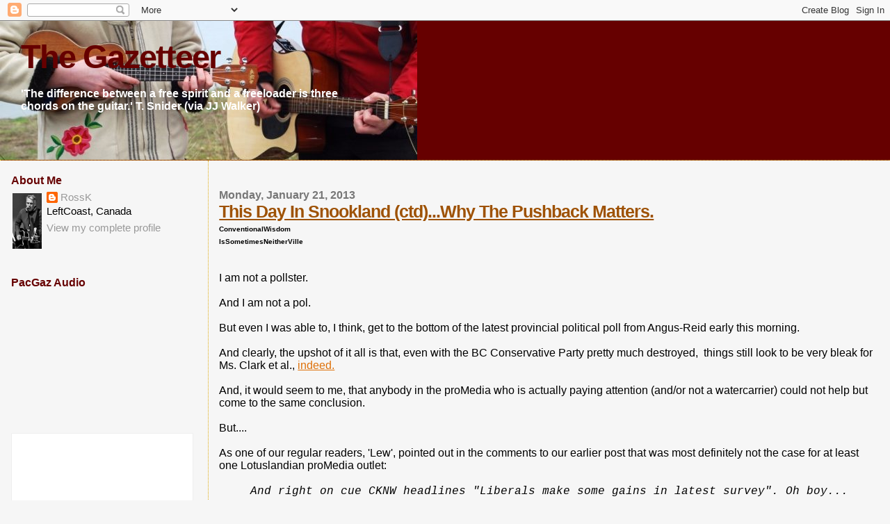

--- FILE ---
content_type: text/html; charset=UTF-8
request_url: https://pacificgazette.blogspot.com/2013/01/this-day-in-snookland-ctdwhy-pushback.html
body_size: 25997
content:
<!DOCTYPE html>
<html dir='ltr' xmlns='http://www.w3.org/1999/xhtml' xmlns:b='http://www.google.com/2005/gml/b' xmlns:data='http://www.google.com/2005/gml/data' xmlns:expr='http://www.google.com/2005/gml/expr'>
<head>
<link href='https://www.blogger.com/static/v1/widgets/2944754296-widget_css_bundle.css' rel='stylesheet' type='text/css'/>
<meta content='text/html; charset=UTF-8' http-equiv='Content-Type'/>
<meta content='blogger' name='generator'/>
<link href='https://pacificgazette.blogspot.com/favicon.ico' rel='icon' type='image/x-icon'/>
<link href='http://pacificgazette.blogspot.com/2013/01/this-day-in-snookland-ctdwhy-pushback.html' rel='canonical'/>
<link rel="alternate" type="application/atom+xml" title="The Gazetteer - Atom" href="https://pacificgazette.blogspot.com/feeds/posts/default" />
<link rel="alternate" type="application/rss+xml" title="The Gazetteer - RSS" href="https://pacificgazette.blogspot.com/feeds/posts/default?alt=rss" />
<link rel="service.post" type="application/atom+xml" title="The Gazetteer - Atom" href="https://www.blogger.com/feeds/7229885/posts/default" />

<link rel="alternate" type="application/atom+xml" title="The Gazetteer - Atom" href="https://pacificgazette.blogspot.com/feeds/2351652956246017165/comments/default" />
<!--Can't find substitution for tag [blog.ieCssRetrofitLinks]-->
<meta content='http://pacificgazette.blogspot.com/2013/01/this-day-in-snookland-ctdwhy-pushback.html' property='og:url'/>
<meta content='This Day In Snookland (ctd)...Why The Pushback Matters.' property='og:title'/>
<meta content='ConventionalWisdom  IsSometimesNeitherVille    I am not a pollster.   And I am not a pol.   But even I was able to, I think, get to the bott...' property='og:description'/>
<title>The Gazetteer: This Day In Snookland (ctd)...Why The Pushback Matters.</title>
<style id='page-skin-1' type='text/css'><!--
/*
* Blogger Template Style
*
* Sand Dollar
* by Jason Sutter
* Updated by Blogger Team
*/
/* Variable definitions
====================
<Variable name="textcolor" description="Text Color"
type="color" default="#000">
<Variable name="bgcolor" description="Page Background Color"
type="color" default="#f6f6f6">
<Variable name="pagetitlecolor" description="Blog Title Color"
type="color" default="#F5DEB3">
<Variable name="pagetitlebgcolor" description="Blog Title Background Color"
type="color" default="#DE7008">
<Variable name="descriptionColor" description="Blog Description Color"
type="color" default="#9E5205" />
<Variable name="descbgcolor" description="Description Background Color"
type="color" default="#F5E39e">
<Variable name="titlecolor" description="Post Title Color"
type="color" default="#9E5205">
<Variable name="datecolor" description="Date Header Color"
type="color" default="#777777">
<Variable name="footercolor" description="Post Footer Color"
type="color" default="#444444">
<Variable name="linkcolor" description="Link Color"
type="color" default="#DE7008">
<Variable name="footerlinkcolor" description="Post Footer Link Color"
type="color" default="#968a0a">
<Variable name="visitedlinkcolor" description="Visited Link Color"
type="color" default="#DE7008">
<Variable name="sidebarcolor" description="Sidebar Title Color"
type="color" default="#B8A80D">
<Variable name="sidebarlinkcolor" description="Sidebar Link Color"
type="color" default="#999999">
<Variable name="bordercolor" description="Border Color"
type="color" default="#e0ad12">
<Variable name="bodyfont" description="Text Font"
type="font"
default="normal normal 100% 'Trebuchet MS',Trebuchet,Verdana,Sans-Serif">
<Variable name="headerfont" description="Sidebar Title Font"
type="font"
default="normal bold 150% Verdana,Sans-serif">
<Variable name="dateHeaderFont" description="Date Header Font"
type="font"
default="normal bold 105% 'Trebuchet MS',Trebuchet,Verdana,Sans-serif">
<Variable name="pagetitlefont" description="Blog Title Font"
type="font" default="normal bold 300% Verdana,Sans-Serif">
<Variable name="titlefont" description="Post Title Font"
type="font" default="normal bold 160% Verdana,Sans-Serif">
<Variable name="startSide" description="Start side in blog language"
type="automatic" default="left">
<Variable name="endSide" description="End side in blog language"
type="automatic" default="right">
*/
body {
margin:0px;
padding:0px;
background:#f6f6f6;
color:#000000;
font-size: small;
}
#outer-wrapper {
font:normal normal 120% 'Trebuchet MS',Trebuchet,Verdana,Sans-Serif;
}
a {
color:#DE7008;
}
a:hover {
color:#9E5205;
}
a img {
border-width: 0;
}
#content-wrapper {
padding-top: 0;
padding-right: 1em;
padding-bottom: 0;
padding-left: 1em;
}
@media all  {
div#main {
float:right;
width:76%;
padding-top:30px;
padding-right:0;
padding-bottom:10px;
padding-left:1em;
border-left:dotted 1px #e0ad12;
word-wrap: break-word; /* fix for long text breaking sidebar float in IE */
overflow: hidden;     /* fix for long non-text content breaking IE sidebar float */
}
div#sidebar {
margin-top:20px;
margin-right:0px;
margin-bottom:0px;
margin-left:0;
padding:0px;
text-align:left;
float: left;
width: 21%;
word-wrap: break-word; /* fix for long text breaking sidebar float in IE */
overflow: hidden;     /* fix for long non-text content breaking IE sidebar float */
}
}
@media handheld  {
div#main {
float:none;
width:90%;
}
div#sidebar {
padding-top:30px;
padding-right:7%;
padding-bottom:10px;
padding-left:3%;
}
}
#header {
padding-top:0px;
padding-right:0px;
padding-bottom:0px;
padding-left:0px;
margin-top:0px;
margin-right:0px;
margin-bottom:0px;
margin-left:0px;
border-bottom:dotted 1px #e0ad12;
background:#660000;
}
h1 a:link  {
text-decoration:none;
color:#660000
}
h1 a:visited  {
text-decoration:none;
color:#660000
}
h1,h2,h3 {
margin: 0;
}
h1 {
padding-top:25px;
padding-right:0px;
padding-bottom:10px;
padding-left:5%;
color:#660000;
background:#f6f6f6;
font:normal bold 300% Verdana,Sans-Serif;
letter-spacing:-2px;
}
h3.post-title {
color:#9E5205;
font:normal bold 160% Verdana,Sans-Serif;
letter-spacing:-1px;
}
h3.post-title a,
h3.post-title a:visited {
color: #9E5205;
}
h2.date-header  {
margin-top:10px;
margin-right:0px;
margin-bottom:0px;
margin-left:0px;
color:#777777;
font: normal bold 105% 'Trebuchet MS',Trebuchet,Verdana,Sans-serif;
}
h4 {
color:#aa0033;
}
#sidebar h2 {
color:#660000;
margin:0px;
padding:0px;
font:normal bold 16px Verdana,Sans-serif;
}
#sidebar .widget {
margin-top:0px;
margin-right:0px;
margin-bottom:33px;
margin-left:0px;
padding-top:0px;
padding-right:0px;
padding-bottom:0px;
padding-left:0px;
font-size:95%;
}
#sidebar ul {
list-style-type:none;
padding-left: 0;
margin-top: 0;
}
#sidebar li {
margin-top:0px;
margin-right:0px;
margin-bottom:0px;
margin-left:0px;
padding-top:0px;
padding-right:0px;
padding-bottom:0px;
padding-left:0px;
list-style-type:none;
font-size:95%;
}
.description {
padding:0px;
margin-top:7px;
margin-right:12%;
margin-bottom:7px;
margin-left:5%;
color:#ffffff;
background:transparent;
font:bold 100% Verdana,Sans-Serif;
}
.post {
margin-top:0px;
margin-right:0px;
margin-bottom:30px;
margin-left:0px;
}
.post strong {
color:#000000;
font-weight:bold;
}
pre,code {
color:#999999;
}
strike {
color:#999999;
}
.post-footer  {
padding:0px;
margin:0px;
color:#444444;
font-size:80%;
}
.post-footer a {
border:none;
color:#968a0a;
text-decoration:none;
}
.post-footer a:hover {
text-decoration:underline;
}
#comments {
padding:0px;
font-size:110%;
font-weight:bold;
}
.comment-author {
margin-top: 10px;
}
.comment-body {
font-size:100%;
font-weight:normal;
color:black;
}
.comment-footer {
padding-bottom:20px;
color:#444444;
font-size:80%;
font-weight:normal;
display:inline;
margin-right:10px
}
.deleted-comment  {
font-style:italic;
color:gray;
}
.comment-link  {
margin-left:.6em;
}
.profile-textblock {
clear: both;
margin-left: 0;
}
.profile-img {
float: left;
margin-top: 0;
margin-right: 5px;
margin-bottom: 5px;
margin-left: 0;
border: 2px solid #f6f6f6;
}
#sidebar a:link  {
color:#999999;
text-decoration:none;
}
#sidebar a:active  {
color:#ff0000;
text-decoration:none;
}
#sidebar a:visited  {
color:sidebarlinkcolor;
text-decoration:none;
}
#sidebar a:hover {
color:#660000;
text-decoration:none;
}
.feed-links {
clear: both;
line-height: 2.5em;
}
#blog-pager-newer-link {
float: left;
}
#blog-pager-older-link {
float: right;
}
#blog-pager {
text-align: center;
}
.clear {
clear: both;
}
.widget-content {
margin-top: 0.5em;
}
/** Tweaks for layout editor preview */
body#layout #outer-wrapper {
margin-top: 0;
}
body#layout #main,
body#layout #sidebar {
margin-top: 10px;
padding-top: 0;
}

--></style>
<link href='https://www.blogger.com/dyn-css/authorization.css?targetBlogID=7229885&amp;zx=e9aed35e-22d0-4b60-8816-99deddc47d1f' media='none' onload='if(media!=&#39;all&#39;)media=&#39;all&#39;' rel='stylesheet'/><noscript><link href='https://www.blogger.com/dyn-css/authorization.css?targetBlogID=7229885&amp;zx=e9aed35e-22d0-4b60-8816-99deddc47d1f' rel='stylesheet'/></noscript>
<meta name='google-adsense-platform-account' content='ca-host-pub-1556223355139109'/>
<meta name='google-adsense-platform-domain' content='blogspot.com'/>

</head>
<body>
<div class='navbar section' id='navbar'><div class='widget Navbar' data-version='1' id='Navbar1'><script type="text/javascript">
    function setAttributeOnload(object, attribute, val) {
      if(window.addEventListener) {
        window.addEventListener('load',
          function(){ object[attribute] = val; }, false);
      } else {
        window.attachEvent('onload', function(){ object[attribute] = val; });
      }
    }
  </script>
<div id="navbar-iframe-container"></div>
<script type="text/javascript" src="https://apis.google.com/js/platform.js"></script>
<script type="text/javascript">
      gapi.load("gapi.iframes:gapi.iframes.style.bubble", function() {
        if (gapi.iframes && gapi.iframes.getContext) {
          gapi.iframes.getContext().openChild({
              url: 'https://www.blogger.com/navbar/7229885?po\x3d2351652956246017165\x26origin\x3dhttps://pacificgazette.blogspot.com',
              where: document.getElementById("navbar-iframe-container"),
              id: "navbar-iframe"
          });
        }
      });
    </script><script type="text/javascript">
(function() {
var script = document.createElement('script');
script.type = 'text/javascript';
script.src = '//pagead2.googlesyndication.com/pagead/js/google_top_exp.js';
var head = document.getElementsByTagName('head')[0];
if (head) {
head.appendChild(script);
}})();
</script>
</div></div>
<div id='outer-wrapper'><div id='wrap2'>
<!-- skip links for text browsers -->
<span id='skiplinks' style='display:none;'>
<a href='#main'>skip to main </a> |
      <a href='#sidebar'>skip to sidebar</a>
</span>
<div id='header-wrapper'>
<div class='header section' id='header'><div class='widget Header' data-version='1' id='Header1'>
<div id='header-inner' style='background-image: url("https://blogger.googleusercontent.com/img/b/R29vZ2xl/AVvXsEhe-2Bp5MkOPJjRC07VmrL5X13h94gWjp0udRr9wWWDA3AUANxOhx4P-6AdQqWCyeRmqDn6L58eBMVW8r3XY0kdyVsspYsfHWTZ70NH0vykPGzpnbSNybPgHyoCVILNvviWdB504Q/s1600-r/TheBuskaleros.jpg"); background-position: left; width: 600px; min-height: 200px; _height: 200px; background-repeat: no-repeat; '>
<div class='titlewrapper' style='background: transparent'>
<h1 class='title' style='background: transparent; border-width: 0px'>
<a href='https://pacificgazette.blogspot.com/'>
The Gazetteer
</a>
</h1>
</div>
<div class='descriptionwrapper'>
<p class='description'><span>'The difference between a free spirit and a freeloader is three chords on the guitar.' T. Snider (via JJ Walker)</span></p>
</div>
</div>
</div></div>
</div>
<div id='content-wrapper'>
<div id='crosscol-wrapper' style='text-align:center'>
<div class='crosscol no-items section' id='crosscol'></div>
</div>
<div id='main-wrapper'>
<div class='main section' id='main'><div class='widget Blog' data-version='1' id='Blog1'>
<div class='blog-posts hfeed'>

          <div class="date-outer">
        
<h2 class='date-header'><span>Monday, January 21, 2013</span></h2>

          <div class="date-posts">
        
<div class='post-outer'>
<div class='post hentry'>
<a name='2351652956246017165'></a>
<h3 class='post-title entry-title'>
<a href='https://pacificgazette.blogspot.com/2013/01/this-day-in-snookland-ctdwhy-pushback.html'>This Day In Snookland (ctd)...Why The Pushback Matters.</a>
</h3>
<div class='post-header-line-1'></div>
<div class='post-body entry-content'>
<b><span class="Apple-style-span" style="font-size: x-small;">ConventionalWisdom</span></b><br />
<b><span class="Apple-style-span" style="font-size: x-small;">IsSometimesNeitherVille</span></b><br />
<br />
<br />
I am not a pollster.<br />
<br />
And I am not a pol.<br />
<br />
But even I was able to, I think, get to the bottom of the latest provincial political poll from Angus-Reid early this morning.<br />
<br />
And clearly, the upshot of it all is that, even with the BC Conservative Party pretty much destroyed, &nbsp;things still look to be very bleak for Ms. Clark et al., <a href="http://pacificgazette.blogspot.ca/2013/01/this-day-in-snooklandthe-big-neg-mo.html">indeed.</a><br />
<br />
And, it would seem to me, that anybody in the proMedia who is actually paying attention (and/or not a watercarrier) could not help but come to the same conclusion.<br />
<br />
But....<br />
<br />
As one of our regular readers, 'Lew', pointed out in the comments to our earlier post that was most definitely not the case for at least one Lotuslandian proMedia outlet:<br />
<br />
<div style="text-align: center;">
<span class="Apple-style-span" style="font-family: 'Courier New', Courier, monospace;"><i>And right on cue CKNW headlines "Liberals make some gains in latest survey". Oh boy...</i></span></div>
<br />
<br />
It's going to be interesting to see which why this one goes over the next 24 hours as the news cycle completes its turn.<br />
<br />
<br />
.
<div style='clear: both;'></div>
</div>
<div class='post-footer'>
<div class='post-footer-line post-footer-line-1'><span class='post-author vcard'>
Posted by
<span class='fn'>RossK</span>
</span>
<span class='post-timestamp'>
at
<a class='timestamp-link' href='https://pacificgazette.blogspot.com/2013/01/this-day-in-snookland-ctdwhy-pushback.html' rel='bookmark' title='permanent link'><abbr class='published' title='2013-01-21T15:31:00-08:00'>Monday, January 21, 2013</abbr></a>
</span>
<span class='post-comment-link'>
</span>
<span class='post-icons'>
<span class='item-action'>
<a href='https://www.blogger.com/email-post/7229885/2351652956246017165' title='Email Post'>
<img alt="" class="icon-action" height="13" src="//www.blogger.com/img/icon18_email.gif" width="18">
</a>
</span>
</span>
</div>
<div class='post-footer-line post-footer-line-2'><span class='post-labels'>
</span>
</div>
<div class='post-footer-line post-footer-line-3'></div>
</div>
</div>
<div class='comments' id='comments'>
<a name='comments'></a>
<h4>2 comments:</h4>
<div id='Blog1_comments-block-wrapper'>
<dl class='avatar-comment-indent' id='comments-block'>
<dt class='comment-author ' id='c3346726715573775791'>
<a name='c3346726715573775791'></a>
<div class="avatar-image-container vcard"><span dir="ltr"><a href="https://www.blogger.com/profile/11944976348166120530" target="" rel="nofollow" onclick="" class="avatar-hovercard" id="av-3346726715573775791-11944976348166120530"><img src="https://resources.blogblog.com/img/blank.gif" width="35" height="35" class="delayLoad" style="display: none;" longdesc="//blogger.googleusercontent.com/img/b/R29vZ2xl/AVvXsEj4UYU8Eaxup0nF6UPETw007vdDgSLQXBzfpfsSIUle_BSdYvh-uU1b0XNn-PDtuyeJbmVAYXkfKoodrZFs3BEE3AkdKdgdZN_CRJVDATLRKBFs-j6PjyJxdYmeGOM95MM/s45-c/siamese-cat-face%5B1%5D.jpg" alt="" title="Grant G">

<noscript><img src="//blogger.googleusercontent.com/img/b/R29vZ2xl/AVvXsEj4UYU8Eaxup0nF6UPETw007vdDgSLQXBzfpfsSIUle_BSdYvh-uU1b0XNn-PDtuyeJbmVAYXkfKoodrZFs3BEE3AkdKdgdZN_CRJVDATLRKBFs-j6PjyJxdYmeGOM95MM/s45-c/siamese-cat-face%5B1%5D.jpg" width="35" height="35" class="photo" alt=""></noscript></a></span></div>
<a href='https://www.blogger.com/profile/11944976348166120530' rel='nofollow'>Grant G</a>
said...
</dt>
<dd class='comment-body' id='Blog1_cmt-3346726715573775791'>
<p>
The worst writer in our MSM just rang your dinner bell Ross, his column is not only so poorly written, his logic is bunk.<br /><br />He uses innuendo, he uses bad comparisons from another province, a province where the sitting Government wasn`t shrouded in scandal.<br /><br />The writer? talks about the big momentum now, and the even bigger BC Liberal momentum to come.<br /><br />The writer, in my opinion is either delusional or...<br /><br />Or perhaps the writers goal is to have the BC Liberal Government and party itself to keep on lavishing ad dollars on his media friends..And considering the..<br /><br />Joining at the hip between the Vancouver Sun and Province as a way to save scarce newspaper $dollars, his article might actually be an attempt to save his own job!<br /><br />With that kind of poor writing and shallow thinking, whatever they pay him, is way too much..<br /><br />I present to you..<br /><br />Michael Smyth<br /><br /><br />http://www.theprovince.com/news/Liberal+working+keep+seeing+them/7851335/story.html
</p>
</dd>
<dd class='comment-footer'>
<span class='comment-timestamp'>
<a href='https://pacificgazette.blogspot.com/2013/01/this-day-in-snookland-ctdwhy-pushback.html?showComment=1358821186141#c3346726715573775791' title='comment permalink'>
6:19 pm, January 21, 2013
</a>
<span class='item-control blog-admin pid-885774416'>
<a class='comment-delete' href='https://www.blogger.com/comment/delete/7229885/3346726715573775791' title='Delete Comment'>
<img src='https://resources.blogblog.com/img/icon_delete13.gif'/>
</a>
</span>
</span>
</dd>
<dt class='comment-author blog-author' id='c331189260671945075'>
<a name='c331189260671945075'></a>
<div class="avatar-image-container vcard"><span dir="ltr"><a href="https://www.blogger.com/profile/07677239332112652522" target="" rel="nofollow" onclick="" class="avatar-hovercard" id="av-331189260671945075-07677239332112652522"><img src="https://resources.blogblog.com/img/blank.gif" width="35" height="35" class="delayLoad" style="display: none;" longdesc="//1.bp.blogspot.com/-2lT2vaEsmNQ/ZiBxdG7G3GI/AAAAAAAAJ4g/lkkaXC3mxfUcd4AXwLRXxglMFKRsV-HGACK4BGAYYCw/s35/GeezerAlone.jpg" alt="" title="RossK">

<noscript><img src="//1.bp.blogspot.com/-2lT2vaEsmNQ/ZiBxdG7G3GI/AAAAAAAAJ4g/lkkaXC3mxfUcd4AXwLRXxglMFKRsV-HGACK4BGAYYCw/s35/GeezerAlone.jpg" width="35" height="35" class="photo" alt=""></noscript></a></span></div>
<a href='https://www.blogger.com/profile/07677239332112652522' rel='nofollow'>RossK</a>
said...
</dt>
<dd class='comment-body' id='Blog1_cmt-331189260671945075'>
<p>
Well, well, well....<br /><br />I reckoned it might be Ron Obvious that would go this route.<br /><br />But, come to think of it, it&#39;s not surprising that it has turned out to be Mr. Smyth.<br /><br />Thanks Grant.<br /><br />I think.<br /><br />.
</p>
</dd>
<dd class='comment-footer'>
<span class='comment-timestamp'>
<a href='https://pacificgazette.blogspot.com/2013/01/this-day-in-snookland-ctdwhy-pushback.html?showComment=1358822999782#c331189260671945075' title='comment permalink'>
6:49 pm, January 21, 2013
</a>
<span class='item-control blog-admin pid-1224129285'>
<a class='comment-delete' href='https://www.blogger.com/comment/delete/7229885/331189260671945075' title='Delete Comment'>
<img src='https://resources.blogblog.com/img/icon_delete13.gif'/>
</a>
</span>
</span>
</dd>
</dl>
</div>
<p class='comment-footer'>
<a href='https://www.blogger.com/comment/fullpage/post/7229885/2351652956246017165' onclick='javascript:window.open(this.href, "bloggerPopup", "toolbar=0,location=0,statusbar=1,menubar=0,scrollbars=yes,width=640,height=500"); return false;'>Post a Comment</a>
</p>
</div>
</div>

        </div></div>
      
</div>
<div class='blog-pager' id='blog-pager'>
<span id='blog-pager-newer-link'>
<a class='blog-pager-newer-link' href='https://pacificgazette.blogspot.com/2013/01/the-lotuslandian-pro-media-analysis-of.html' id='Blog1_blog-pager-newer-link' title='Newer Post'>Newer Post</a>
</span>
<span id='blog-pager-older-link'>
<a class='blog-pager-older-link' href='https://pacificgazette.blogspot.com/2013/01/breakingthe-latest-from-deposed-lino.html' id='Blog1_blog-pager-older-link' title='Older Post'>Older Post</a>
</span>
<a class='home-link' href='https://pacificgazette.blogspot.com/'>Home</a>
</div>
<div class='clear'></div>
<div class='post-feeds'>
<div class='feed-links'>
Subscribe to:
<a class='feed-link' href='https://pacificgazette.blogspot.com/feeds/2351652956246017165/comments/default' target='_blank' type='application/atom+xml'>Post Comments (Atom)</a>
</div>
</div>
</div></div>
</div>
<div id='sidebar-wrapper'>
<div class='sidebar section' id='sidebar'><div class='widget Profile' data-version='1' id='Profile1'>
<h2>About Me</h2>
<div class='widget-content'>
<a href='https://www.blogger.com/profile/07677239332112652522'><img alt='My photo' class='profile-img' height='80' src='//blogger.googleusercontent.com/img/b/R29vZ2xl/AVvXsEiNfm0ea5P8jTnicclk0b8idiptcFbk0h8d2jmkpJi3tcDUpk8Du6pOLf0WFuB_MCtw_aPJZD66EW2eJPsrb0iVdBnPnyU6CwbUWMUuTaicEDV9VRr_fTvlLDEVvHy45rH3lSD6MYbv-ocZWssLg9B0v3YYscczq3lkXUMtfBE6FB9WaDE/s220/GeezerAlone.jpg' width='42'/></a>
<dl class='profile-datablock'>
<dt class='profile-data'>
<a class='profile-name-link g-profile' href='https://www.blogger.com/profile/07677239332112652522' rel='author' style='background-image: url(//www.blogger.com/img/logo-16.png);'>
RossK
</a>
</dt>
<dd class='profile-data'>LeftCoast, Canada</dd>
</dl>
<a class='profile-link' href='https://www.blogger.com/profile/07677239332112652522' rel='author'>View my complete profile</a>
<div class='clear'></div>
</div>
</div><div class='widget HTML' data-version='1' id='HTML1'>
<h2 class='title'>PacGaz Audio</h2>
<div class='widget-content'>
<script src="https://www.buzzsprout.com/4263.js?player=large" type="text/javascript" charset="utf-8"></script>
</div>
<div class='clear'></div>
</div><div class='widget BlogList' data-version='1' id='BlogList1'>
<h2 class='title'>BlogCrawl</h2>
<div class='widget-content'>
<div class='blog-list-container' id='BlogList1_container'>
<ul id='BlogList1_blogs'>
<li style='display: block;'>
<div class='blog-icon'>
<img data-lateloadsrc='https://lh3.googleusercontent.com/blogger_img_proxy/AEn0k_ut2gFGyYhHoFrhdflApJDQxkxWNyiJmRSHqZquyAeG_O5111kUrB34OxgHwLizPyIToDHEhIH7L9AIHZs0hQLB08ast4mGnogPQGfx4BkrLzZGYg=s16-w16-h16' height='16' width='16'/>
</div>
<div class='blog-content'>
<div class='blog-title'>
<a href='https://www.lawyersgunsmoneyblog.com/' target='_blank'>
LawyersGunsMoola</a>
</div>
<div class='item-content'>
<span class='item-title'>
<a href='https://www.lawyersgunsmoneyblog.com/2026/01/worst-timeline-2' target='_blank'>
Worst Timeline
</a>
</span>
<div class='item-time'>
1 hour ago
</div>
</div>
</div>
<div style='clear: both;'></div>
</li>
<li style='display: block;'>
<div class='blog-icon'>
<img data-lateloadsrc='https://lh3.googleusercontent.com/blogger_img_proxy/AEn0k_vNWfHIrCJWNWVP_RtOiecOaT1WCWNTj-DAOibOM1SFAsIu77SeZ9yC1-Y4ByPMpcvRT8osyv53xSwkZDqaHJq7Ye8sJMvc_HgWFckg8w=s16-w16-h16' height='16' width='16'/>
</div>
<div class='blog-content'>
<div class='blog-title'>
<a href='https://www.nakedcapitalism.com' target='_blank'>
NakedCapitalism</a>
</div>
<div class='item-content'>
<span class='item-title'>
<a href='https://www.nakedcapitalism.com/2026/01/links-1-19-2026.html' target='_blank'>
Links 1/19/2026
</a>
</span>
<div class='item-time'>
2 hours ago
</div>
</div>
</div>
<div style='clear: both;'></div>
</li>
<li style='display: block;'>
<div class='blog-icon'>
<img data-lateloadsrc='https://lh3.googleusercontent.com/blogger_img_proxy/AEn0k_tOpZ_x1t_p2ZVksyTRoiQGgZozfyKRKLFBDgXLbCC-xL5K0n1URA_-nUTHNP2_s2RRFNjjszrQdcsS5y9XZqw7xpzZ2L5sEzXmZfgfK0yi=s16-w16-h16' height='16' width='16'/>
</div>
<div class='blog-content'>
<div class='blog-title'>
<a href='https://reasonstobecheerful.world/' target='_blank'>
ReasonTBC</a>
</div>
<div class='item-content'>
<span class='item-title'>
<a href='https://reasonstobecheerful.world/india-amit-pasricha-photography-preserve-architecture/' target='_blank'>
The Nationwide Photo Project Preserving India&#8217;s Architecture
</a>
</span>
<div class='item-time'>
6 hours ago
</div>
</div>
</div>
<div style='clear: both;'></div>
</li>
<li style='display: block;'>
<div class='blog-icon'>
<img data-lateloadsrc='https://lh3.googleusercontent.com/blogger_img_proxy/AEn0k_soKc_j5lqB9ZtUkZP9-8LaZ5nSXXm50WBJ5_nKDItdgGKGctcEjh1vH6fLut9lhhPzmt1GiV8VbWdPWH9YB3BRNd-2BXzQPw2zarJ6kgiE=s16-w16-h16' height='16' width='16'/>
</div>
<div class='blog-content'>
<div class='blog-title'>
<a href='https://sciencebasedmedicine.org' target='_blank'>
ScienceBasedMedicine</a>
</div>
<div class='item-content'>
<span class='item-title'>
<a href='https://sciencebasedmedicine.org/rfk-jr-is-definitely-coming-for-your-vaccines-part-6/?utm_source=rss&utm_medium=rss&utm_campaign=rfk-jr-is-definitely-coming-for-your-vaccines-part-6' target='_blank'>
RFK Jr. is definitely coming for your vaccines (part 6): Liability, ethics, 
and policy-based evidence making
</a>
</span>
<div class='item-time'>
6 hours ago
</div>
</div>
</div>
<div style='clear: both;'></div>
</li>
<li style='display: block;'>
<div class='blog-icon'>
<img data-lateloadsrc='https://lh3.googleusercontent.com/blogger_img_proxy/AEn0k_tzc98HLa3_ve-0SgkoP8Ao-KAMRyZpVSU_aKMKTRwU9CCU33MBIf3O-1rSmedy907Vh8U7vvWVnJtoUXID4g8bAnvCX2s=s16-w16-h16' height='16' width='16'/>
</div>
<div class='blog-content'>
<div class='blog-title'>
<a href='https://digbysblog.net' target='_blank'>
Digby</a>
</div>
<div class='item-content'>
<span class='item-title'>
<a href='https://digbysblog.net/2026/01/18/negative-partisanship-ftw-2/' target='_blank'>
Negative Partisanship FTW
</a>
</span>
<div class='item-time'>
15 hours ago
</div>
</div>
</div>
<div style='clear: both;'></div>
</li>
<li style='display: block;'>
<div class='blog-icon'>
<img data-lateloadsrc='https://lh3.googleusercontent.com/blogger_img_proxy/AEn0k_vkC498mTdy7rMzhxEqGjdckTAz-ZGI4J28pNQ8ld3ANN5TdDAZCz_UFtRfiB7EXEvA5zqdgj7TdtGpLo2LZ1-jEQ9gLuQGrxoU1RD_Lfg=s16-w16-h16' height='16' width='16'/>
</div>
<div class='blog-content'>
<div class='blog-title'>
<a href='https://mikethemadbiologist.com' target='_blank'>
TheMad(Micro)Biologist</a>
</div>
<div class='item-content'>
<span class='item-title'>
<a href='https://mikethemadbiologist.com/2026/01/18/links-1-18-26/' target='_blank'>
Links 1/18/26
</a>
</span>
<div class='item-time'>
16 hours ago
</div>
</div>
</div>
<div style='clear: both;'></div>
</li>
<li style='display: block;'>
<div class='blog-icon'>
<img data-lateloadsrc='https://lh3.googleusercontent.com/blogger_img_proxy/AEn0k_s9eBy7CtLT-nYZUlb5tx5sqPuL_P_BQdDuhWhIw9DFTBkbrQJfINjyJVa_zLxG3DUijx5KYXLyOMR4dDovotE-k-8hF_UUSQPSmehsREKumMNa7c5oBeB1Cw=s16-w16-h16' height='16' width='16'/>
</div>
<div class='blog-content'>
<div class='blog-title'>
<a href='http://accidentaldeliberations.blogspot.com/' target='_blank'>
AccidentalDeliberations</a>
</div>
<div class='item-content'>
<span class='item-title'>
<a href='http://accidentaldeliberations.blogspot.com/2026/01/on-high-level-tracking.html' target='_blank'>
On high-level tracking
</a>
</span>
<div class='item-time'>
17 hours ago
</div>
</div>
</div>
<div style='clear: both;'></div>
</li>
<li style='display: block;'>
<div class='blog-icon'>
<img data-lateloadsrc='https://lh3.googleusercontent.com/blogger_img_proxy/AEn0k_v9EsQc9CVqbCv-Nzc-6AiPlLTYRE1eM7F_jcV3r6usYEyb-yaE8di43OEOtTT5et7P-NmY5KTuwRH531PBv0xXTcdTv3V-0ru8tXrfjcaI9NY=s16-w16-h16' height='16' width='16'/>
</div>
<div class='blog-content'>
<div class='blog-title'>
<a href='https://cityhallwatch.wordpress.com' target='_blank'>
City(oV) Hall Watch</a>
</div>
<div class='item-content'>
<span class='item-title'>
<a href='https://cityhallwatch.wordpress.com/2026/01/18/multiplexes-raise-concerns-volkart/' target='_blank'>
Multiplexes Raise Concerns (Carol Volkart)
</a>
</span>
<div class='item-time'>
17 hours ago
</div>
</div>
</div>
<div style='clear: both;'></div>
</li>
<li style='display: block;'>
<div class='blog-icon'>
<img data-lateloadsrc='https://lh3.googleusercontent.com/blogger_img_proxy/AEn0k_uH_Vgh6Z4KyUobszJgx8JpLrefv9Ja5ZMghZeZoxhT9XSiMC0adxyvGYuG8-cxLxv2zrtaqQsjTBXuXj45c9lfyTE3C3fw=s16-w16-h16' height='16' width='16'/>
</div>
<div class='blog-content'>
<div class='blog-title'>
<a href='https://www.techdirt.com' target='_blank'>
MikeMasnickTechDirt</a>
</div>
<div class='item-content'>
<span class='item-title'>
<a href='https://www.techdirt.com/2026/01/18/funniest-most-insightful-comments-of-the-week-at-techdirt-192/' target='_blank'>
Funniest/Most Insightful Comments Of The Week At Techdirt
</a>
</span>
<div class='item-time'>
18 hours ago
</div>
</div>
</div>
<div style='clear: both;'></div>
</li>
<li style='display: block;'>
<div class='blog-icon'>
<img data-lateloadsrc='https://lh3.googleusercontent.com/blogger_img_proxy/AEn0k_vpa3I8qwyPL8PkllKVuguQlUhNhivUJNugWn9C3CcbplKlk45bfpKj3xtF_VCtj-B-Q9wJ9G56LhVkOD-L8wX0xObJWSf2X-HXiYZaQNblj0uvvIwaAJbbs0Ut=s16-w16-h16' height='16' width='16'/>
</div>
<div class='blog-content'>
<div class='blog-title'>
<a href='http://welcomebacktopottersville.blogspot.com/' target='_blank'>
WelcomeBackToPVille</a>
</div>
<div class='item-content'>
<span class='item-title'>
<a href='http://welcomebacktopottersville.blogspot.com/2026/01/meet-new-ambassador-to-greenland.html' target='_blank'>
Meet the New Ambassador to Greenland
</a>
</span>
<div class='item-time'>
18 hours ago
</div>
</div>
</div>
<div style='clear: both;'></div>
</li>
<li style='display: block;'>
<div class='blog-icon'>
<img data-lateloadsrc='https://lh3.googleusercontent.com/blogger_img_proxy/AEn0k_tQ3z0ppzyMbPACbLWTa5006jrlHPU1G-exIKYuaHxVoYfEm_J9PPv6JqIrtzGNFCAdh4PGlPOHr1LU3YkSs2gR3EBbkI4MkC2Z4As=s16-w16-h16' height='16' width='16'/>
</div>
<div class='blog-content'>
<div class='blog-title'>
<a href='https://freethoughtblogs.com/pharyngula' target='_blank'>
PZMyers</a>
</div>
<div class='item-content'>
<span class='item-title'>
<a href='https://freethoughtblogs.com/pharyngula/2026/01/18/uatx-is-crumbling-fast/' target='_blank'>
UATX is crumbling fast
</a>
</span>
<div class='item-time'>
18 hours ago
</div>
</div>
</div>
<div style='clear: both;'></div>
</li>
<li style='display: block;'>
<div class='blog-icon'>
<img data-lateloadsrc='https://lh3.googleusercontent.com/blogger_img_proxy/AEn0k_uQpm4cO_j1O6fOXoMNLRSdJeUwVUm_mPDgw8xeoN2R13wCAHA8L1xZBlWO8BQMv_C0XtJh7kyCeAG4S9BaUNcpn2J0V6aXlghxYAGQunI=s16-w16-h16' height='16' width='16'/>
</div>
<div class='blog-content'>
<div class='blog-title'>
<a href='https://paulkrugman.substack.com' target='_blank'>
PaulKrugman</a>
</div>
<div class='item-content'>
<span class='item-title'>
<a href='https://paulkrugman.substack.com/p/chinas-trade-surplus-part-iii' target='_blank'>
China&#8217;s Trade Surplus, Part III
</a>
</span>
<div class='item-time'>
1 day ago
</div>
</div>
</div>
<div style='clear: both;'></div>
</li>
<li style='display: block;'>
<div class='blog-icon'>
<img data-lateloadsrc='https://lh3.googleusercontent.com/blogger_img_proxy/AEn0k_vTYDRqZwRFjY7uEkipL67JhaZHyM9pitJ762wZnonDDGEbkAym0DkLyTwDhXmWys4q_aTsPeKyc-G0aek-8ItacceA5pVZ69Y6sXoohf2AjgLtvrg=s16-w16-h16' height='16' width='16'/>
</div>
<div class='blog-content'>
<div class='blog-title'>
<a href='https://cathiefromcanada.blogspot.com/' target='_blank'>
CathieFromCanada</a>
</div>
<div class='item-content'>
<span class='item-title'>
<a href='https://cathiefromcanada.blogspot.com/2026/01/sunday-funday-canada-proud-laughing-at.html' target='_blank'>
Sunday Funday: Canada proud, laughing at those gold "prizes", some random 
funny stuff, plus TrumpWatch and Animal Crackers
</a>
</span>
<div class='item-time'>
1 day ago
</div>
</div>
</div>
<div style='clear: both;'></div>
</li>
<li style='display: block;'>
<div class='blog-icon'>
<img data-lateloadsrc='https://lh3.googleusercontent.com/blogger_img_proxy/AEn0k_uxQonLras1_WNERqYqdYCpe9mGE-TEHigDEXGJ6z4Eqw07hj4EnFNI23RaqjN-hgqnZWea6B17JfVEMmtpTuVrNbr-t_0Y=s16-w16-h16' height='16' width='16'/>
</div>
<div class='blog-content'>
<div class='blog-title'>
<a href='https://thebreaker.news/' target='_blank'>
BMackin</a>
</div>
<div class='item-content'>
<span class='item-title'>
<a href='https://thebreaker.news/opinion/podcast-431/' target='_blank'>
thePodcast: As Canada&#8217;s PM gets cozy with China&#8217;s Xi, author asks: &#8220;Is this 
the type of partner that we want?&#8221;
</a>
</span>
<div class='item-time'>
1 day ago
</div>
</div>
</div>
<div style='clear: both;'></div>
</li>
<li style='display: block;'>
<div class='blog-icon'>
<img data-lateloadsrc='https://lh3.googleusercontent.com/blogger_img_proxy/AEn0k_uYUibpXtviT5nXoZarUszXAqojxwH0xuisa2rhgD1Rcna5Gyos5O3Dga7v2YQrgIPKYpuf-fP-1s3HVo9nHeqb7JCFlXU4DhBJ=s16-w16-h16' height='16' width='16'/>
</div>
<div class='blog-content'>
<div class='blog-title'>
<a href='https://albertapolitics.ca/' target='_blank'>
DClimenhaga'sAlta</a>
</div>
<div class='item-content'>
<span class='item-title'>
<a href='https://albertapolitics.ca/2026/01/notwithstanding-the-emergencies-act-ruling-by-the-federal-court-of-appeal-the-matter-should-still-be-settled-before-the-supreme-court/' target='_blank'>
Notwithstanding the Emergencies Act ruling by the Federal Court of Appeal, 
the matter should still be settled before the Supreme Court
</a>
</span>
<div class='item-time'>
1 day ago
</div>
</div>
</div>
<div style='clear: both;'></div>
</li>
<li style='display: block;'>
<div class='blog-icon'>
<img data-lateloadsrc='https://lh3.googleusercontent.com/blogger_img_proxy/AEn0k_t4bsItrUuMqD6qgq57xEI2o4mtB2u84moxEo7gnig1EH2Uh0uKHG-QPc5LBJLPFJmklTepZhE5pQ546zoa79gNcne8EgRHEXB5=s16-w16-h16' height='16' width='16'/>
</div>
<div class='blog-content'>
<div class='blog-title'>
<a href='https://www.emptywheel.net/about/home/' target='_blank'>
Emptywheel</a>
</div>
<div class='item-content'>
<span class='item-title'>
<a href='https://www.emptywheel.net/2026/01/17/voiding-international-agreements-can-have-awkward-consequences/' target='_blank'>
Voiding International Agreements Can Have Awkward Consequences
</a>
</span>
<div class='item-time'>
1 day ago
</div>
</div>
</div>
<div style='clear: both;'></div>
</li>
<li style='display: block;'>
<div class='blog-icon'>
<img data-lateloadsrc='https://lh3.googleusercontent.com/blogger_img_proxy/AEn0k_sLziPrMlV4vWsmygOjccrCaB0cnYHYhnxmTVLGICQRRjRBAif4lHo5fdzLLBCO8NKDVF-joy3hjjPW0kzy6CxpzVOOJ2X9eD_yfY8dhQ=s16-w16-h16' height='16' width='16'/>
</div>
<div class='blog-content'>
<div class='blog-title'>
<a href='https://driftglass.blogspot.com/' target='_blank'>
Driftglass</a>
</div>
<div class='item-content'>
<span class='item-title'>
<a href='https://driftglass.blogspot.com/2026/01/a-call-to-resist.html' target='_blank'>
A Call to Resist
</a>
</span>
<div class='item-time'>
1 day ago
</div>
</div>
</div>
<div style='clear: both;'></div>
</li>
<li style='display: block;'>
<div class='blog-icon'>
<img data-lateloadsrc='https://lh3.googleusercontent.com/blogger_img_proxy/AEn0k_vDSP0wuwkQg4k1Ah5P_-2Sk9GhIEF0gt9F6dtGuuduqLnzDnp3jAjyXpsDp1968eIHZ2zBg19smJAKIrVJeesQYiwRf0uSynDk=s16-w16-h16' height='16' width='16'/>
</div>
<div class='blog-content'>
<div class='blog-title'>
<a href='https://lucid.substack.com' target='_blank'>
RuthBen-Ghiat</a>
</div>
<div class='item-content'>
<span class='item-title'>
<a href='https://lucid.substack.com/p/on-resistance-with-joyce-vance' target='_blank'>
On Resistance, with Joyce Vance
</a>
</span>
<div class='item-time'>
1 day ago
</div>
</div>
</div>
<div style='clear: both;'></div>
</li>
<li style='display: block;'>
<div class='blog-icon'>
<img data-lateloadsrc='https://lh3.googleusercontent.com/blogger_img_proxy/AEn0k_tTxc0Gh0qvYyD7Y3wysl69bConyS2PL8ZpHEjYf1b2r6NgKfjQ0PL0hWfAA5f7jsrWf5wMb41kHs6Wqzi5xP7hhmCWqQc=s16-w16-h16' height='16' width='16'/>
</div>
<div class='blog-content'>
<div class='blog-title'>
<a href='https://pluralistic.net' target='_blank'>
CoryDoctorow</a>
</div>
<div class='item-content'>
<span class='item-title'>
<a href='https://pluralistic.net/2026/01/17/erin-lets-go/' target='_blank'>
Pluralistic: The world needs an Ireland for disenshittification (17 Jan 
2026)
</a>
</span>
<div class='item-time'>
1 day ago
</div>
</div>
</div>
<div style='clear: both;'></div>
</li>
<li style='display: block;'>
<div class='blog-icon'>
<img data-lateloadsrc='https://lh3.googleusercontent.com/blogger_img_proxy/AEn0k_v8oN-VoXQXj0jezeMdVAYSjdH8ukct1JEYgnlZjqwuQX_9hBVYGQ2a2DTljW7BMyEq_4qAIxvuWRghYx_6-If4a4sYrA=s16-w16-h16' height='16' width='16'/>
</div>
<div class='blog-content'>
<div class='blog-title'>
<a href='https://evelazarus.com/' target='_blank'>
Eve Lazarus</a>
</div>
<div class='item-content'>
<span class='item-title'>
<a href='https://evelazarus.com/urban-repurpose-and-the-st-alice-hotel/' target='_blank'>
Urban Repurpose and the St. Alice Hotel
</a>
</span>
<div class='item-time'>
2 days ago
</div>
</div>
</div>
<div style='clear: both;'></div>
</li>
<li style='display: block;'>
<div class='blog-icon'>
<img data-lateloadsrc='https://lh3.googleusercontent.com/blogger_img_proxy/AEn0k_uWBEZx6LrRyYMDy2zPO2vrHFkb9XnfzoMMFReQC0zZGYNwMfAqhnxU1jeLdlQTHlC6wCd269T8E2MNdLPxYy0jzxZyL5c=s16-w16-h16' height='16' width='16'/>
</div>
<div class='blog-content'>
<div class='blog-title'>
<a href='https://lailayuile.com' target='_blank'>
LailaYuile</a>
</div>
<div class='item-content'>
<span class='item-title'>
<a href='https://lailayuile.com/2026/01/16/from-joint-energy-projects-in-the-arctic-to-national-security-threat-over-greenland-what-exactly-is-the-deal-with-russia-and-the-us/' target='_blank'>
From Joint Energy Projects in the Arctic to &#8216;national security threat&#8217; over 
Greenland &#8211; what exactly is the deal with Russia and the US?
</a>
</span>
<div class='item-time'>
2 days ago
</div>
</div>
</div>
<div style='clear: both;'></div>
</li>
<li style='display: block;'>
<div class='blog-icon'>
<img data-lateloadsrc='https://lh3.googleusercontent.com/blogger_img_proxy/AEn0k_sRGrycw7T4BxgR0otG6KUWbbdVQwRt1olhX8XykeYy1VbRYogaLFX4vaNoaMeH94OCUEgU3IXNyi07bCVyMhHYo0D1a_4gyE-4k2dTYew5OF4f1UQ0EYc=s16-w16-h16' height='16' width='16'/>
</div>
<div class='blog-content'>
<div class='blog-title'>
<a href='https://scrimshawunscripted.substack.com' target='_blank'>
EScrimshaw</a>
</div>
<div class='item-content'>
<span class='item-title'>
<a href='https://scrimshawunscripted.substack.com/p/carneys-china-deal-a-win-for-canada' target='_blank'>
Carney&#8217;s China Deal A Win For Canada
</a>
</span>
<div class='item-time'>
2 days ago
</div>
</div>
</div>
<div style='clear: both;'></div>
</li>
<li style='display: block;'>
<div class='blog-icon'>
<img data-lateloadsrc='https://lh3.googleusercontent.com/blogger_img_proxy/AEn0k_sl6UYL7BwzWf_u8TV64B3HvW-80Wk10BxqIM5rdgqnVEe5myzovAHTKBa9doaIcalcWMiOFPr027I5K6m28piRGZ6olFevPfq-aA=s16-w16-h16' height='16' width='16'/>
</div>
<div class='blog-content'>
<div class='blog-title'>
<a href='https://www.wheresyoured.at/' target='_blank'>
EdZitron</a>
</div>
<div class='item-content'>
<span class='item-title'>
<a href='https://www.wheresyoured.at/dot-com-bubble/' target='_blank'>
Premium: This Is Worse Than The Dot Com Bubble
</a>
</span>
<div class='item-time'>
2 days ago
</div>
</div>
</div>
<div style='clear: both;'></div>
</li>
<li style='display: block;'>
<div class='blog-icon'>
<img data-lateloadsrc='https://lh3.googleusercontent.com/blogger_img_proxy/AEn0k_srU63wXxZJJzDbQPaB1YTj9LJCGCddM05DVBC7NjTDeYLW4K7Qgs0dNkTHVBndthZzvPcMTqZ4lyWasERg7NT8DxmfuDPLGwjVZ-w=s16-w16-h16' height='16' width='16'/>
</div>
<div class='blog-content'>
<div class='blog-title'>
<a href='https://www.covermesongs.com' target='_blank'>
CoverMe_Music</a>
</div>
<div class='item-content'>
<span class='item-title'>
<a href='https://www.covermesongs.com/2026/01/ian-sweet-covers-semi-charmed-life-as-if-its-a-ballad.html' target='_blank'>
Ian Sweet Covers &#8220;Semi Charmed Life&#8221; As If It&#8217;s a Ballad
</a>
</span>
<div class='item-time'>
2 days ago
</div>
</div>
</div>
<div style='clear: both;'></div>
</li>
<li style='display: block;'>
<div class='blog-icon'>
<img data-lateloadsrc='https://lh3.googleusercontent.com/blogger_img_proxy/AEn0k_uLE7oMpmqvCZpCFFe3CvqProwbGyln01QolNJjp2aWWYW0UPxlTw_raP0ZHpuE7er_2uqiqb-Bo1zGN551Wh7A0tmhXjaFb9_bOeBGC3EBImLT=s16-w16-h16' height='16' width='16'/>
</div>
<div class='blog-content'>
<div class='blog-title'>
<a href='https://dynamicecology.wordpress.com' target='_blank'>
DynamicEcology</a>
</div>
<div class='item-content'>
<span class='item-title'>
<a href='https://dynamicecology.wordpress.com/2026/01/16/is-practice-downstream-of-friday-linkfests/' target='_blank'>
Friday linkfests are tools with collaborator-like affordances
</a>
</span>
<div class='item-time'>
3 days ago
</div>
</div>
</div>
<div style='clear: both;'></div>
</li>
<li style='display: block;'>
<div class='blog-icon'>
<img data-lateloadsrc='https://lh3.googleusercontent.com/blogger_img_proxy/AEn0k_tUt9UVby4eiUPR5DVtOYNZQpowMzjKTSt_FRlZKLEehNaNyx7VBGd8qAaRdqeKhWgL4iYXayS8iz4YAQivH4yjNSI=s16-w16-h16' height='16' width='16'/>
</div>
<div class='blog-content'>
<div class='blog-title'>
<a href='https://in-sights.ca' target='_blank'>
NormFarrell</a>
</div>
<div class='item-content'>
<span class='item-title'>
<a href='https://in-sights.ca/2026/01/15/wealth-inequality-how-did-it-get-so-extreme-and-what-can-we-do-about-it/' target='_blank'>
Wealth inequality &#8212; How did it get so extreme, and what can we do about it?
</a>
</span>
<div class='item-time'>
4 days ago
</div>
</div>
</div>
<div style='clear: both;'></div>
</li>
<li style='display: block;'>
<div class='blog-icon'>
<img data-lateloadsrc='https://lh3.googleusercontent.com/blogger_img_proxy/AEn0k_tGJF3pp2csWzi8eY2LFfKuXk-wUcHaNUitUpgRGLOjP8-wIQWUbo-Pfe_SY_5VPTv0sIU9rRjrgMHzalOS_U-elVEoa6U=s16-w16-h16' height='16' width='16'/>
</div>
<div class='blog-content'>
<div class='blog-title'>
<a href='https://www.desmog.com/' target='_blank'>
DeSmogBlog</a>
</div>
<div class='item-content'>
<span class='item-title'>
<a href='https://www.desmog.com/2026/01/14/danielle-smith-working-with-trump-official-who-wants-to-annex-greenland/' target='_blank'>
Danielle Smith Working With Trump Official Who Wants to Annex Greenland
</a>
</span>
<div class='item-time'>
4 days ago
</div>
</div>
</div>
<div style='clear: both;'></div>
</li>
<li style='display: block;'>
<div class='blog-icon'>
<img data-lateloadsrc='https://lh3.googleusercontent.com/blogger_img_proxy/AEn0k_uFXiwAsver_p4km8zDI4Wi4XQgDAGq5xfLCvKT5O8upXrEA3VZqQfR2M6apSK9GfWGetGzT2JbjBHKD5YdkoEJ3V3Iww=s16-w16-h16' height='16' width='16'/>
</div>
<div class='blog-content'>
<div class='blog-title'>
<a href='https://www.tbray.org/ongoing/' target='_blank'>
TimBray</a>
</div>
<div class='item-content'>
<span class='item-title'>
<a href='https://www.tbray.org/ongoing/When/202x/2026/01/14/Unicode-Properties' target='_blank'>
Losing 1&#189; Million Lines of Go
</a>
</span>
<div class='item-time'>
4 days ago
</div>
</div>
</div>
<div style='clear: both;'></div>
</li>
<li style='display: block;'>
<div class='blog-icon'>
<img data-lateloadsrc='https://lh3.googleusercontent.com/blogger_img_proxy/AEn0k_sGcGxgabCD4SOxv7AbDrLqLL02-sAX4eoPTndm8oZg8Jmy8jT7BuD9s_wWdrWpH9n6XHtZqzR0jK2sg6HrZnfy6XNXNcAJwb0mIBEKxbmMxE7U=s16-w16-h16' height='16' width='16'/>
</div>
<div class='blog-content'>
<div class='blog-title'>
<a href='http://thwapschoolyard.blogspot.com/' target='_blank'>
Thwap'sYard</a>
</div>
<div class='item-content'>
<span class='item-title'>
<a href='http://thwapschoolyard.blogspot.com/2026/01/iran.html' target='_blank'>
Iran
</a>
</span>
<div class='item-time'>
4 days ago
</div>
</div>
</div>
<div style='clear: both;'></div>
</li>
<li style='display: block;'>
<div class='blog-icon'>
<img data-lateloadsrc='https://lh3.googleusercontent.com/blogger_img_proxy/AEn0k_t13SsWf8gnxdjerdayXLtzTKwIyFI0RBJ2N_B8GdtPzAAXfYLImo1UtT95uzkl-A1GQg-R1JifEhUIImD8_OB3VC0mULbN63xat7FpHPdnML0OoDSyBjNln0w=s16-w16-h16' height='16' width='16'/>
</div>
<div class='blog-content'>
<div class='blog-title'>
<a href='https://yourlocalepidemiologist.substack.com' target='_blank'>
KJetelinaEpidemiology</a>
</div>
<div class='item-content'>
<span class='item-title'>
<a href='https://yourlocalepidemiologist.substack.com/p/flu-antivirals-what-to-know-and-when' target='_blank'>
Flu antivirals: What to know and when to use them
</a>
</span>
<div class='item-time'>
4 days ago
</div>
</div>
</div>
<div style='clear: both;'></div>
</li>
<li style='display: block;'>
<div class='blog-icon'>
<img data-lateloadsrc='https://lh3.googleusercontent.com/blogger_img_proxy/AEn0k_tQCHDv2Rcdgal_lDFZnh0wemprYCrF3dDFEWfK3l2NWHhaymP0SYghqjV8H4tYhI-AmTKJuZ62tHzg-iC8CHl2gVftUY9UvLJF7lDqNuQ=s16-w16-h16' height='16' width='16'/>
</div>
<div class='blog-content'>
<div class='blog-title'>
<a href='https://doodles.mountainmath.ca/' target='_blank'>
JVonBergman'sMath</a>
</div>
<div class='item-content'>
<span class='item-title'>
<a href='https://doodles.mountainmath.ca/posts/2026-01-11-introducing-canviz/' target='_blank'>
Introducing CanViz
</a>
</span>
<div class='item-time'>
1 week ago
</div>
</div>
</div>
<div style='clear: both;'></div>
</li>
<li style='display: block;'>
<div class='blog-icon'>
<img data-lateloadsrc='https://lh3.googleusercontent.com/blogger_img_proxy/AEn0k_sD8YVg3G12t8qdp_12GpCDO9SyUJIA_llDU6uIy2KAA6UPiaX4y4Fht6m5rW9Ab9_-vYbEEKi3EV4KeSljyj6WY-sw-Ir2CkgOIdD6lnkOMA=s16-w16-h16' height='16' width='16'/>
</div>
<div class='blog-content'>
<div class='blog-title'>
<a href='https://drbeernhockey.blogspot.com/' target='_blank'>
Dr. Beer 'N Hockey</a>
</div>
<div class='item-content'>
<span class='item-title'>
<a href='https://drbeernhockey.blogspot.com/2026/01/killer.html' target='_blank'>
Killer
</a>
</span>
<div class='item-time'>
1 week ago
</div>
</div>
</div>
<div style='clear: both;'></div>
</li>
<li style='display: block;'>
<div class='blog-icon'>
<img data-lateloadsrc='https://lh3.googleusercontent.com/blogger_img_proxy/AEn0k_sDM3sfPrhIz2v2uDvv6guaBcqpe1KTyyicln7lRbJ7WMN43SfjjvE79ubGaBWcHyxFV481Mhm-QjQTvu_R-2CF6z2e-M3eaak=s16-w16-h16' height='16' width='16'/>
</div>
<div class='blog-content'>
<div class='blog-title'>
<a href='https://www.citationneeded.news/' target='_blank'>
MollyWhite CryptoTruthDocumenting </a>
</div>
<div class='item-content'>
<span class='item-title'>
<a href='https://www.citationneeded.news/the-year-of-technoligarchy/' target='_blank'>
The year of technoligarchy
</a>
</span>
<div class='item-time'>
1 week ago
</div>
</div>
</div>
<div style='clear: both;'></div>
</li>
<li style='display: block;'>
<div class='blog-icon'>
<img data-lateloadsrc='https://lh3.googleusercontent.com/blogger_img_proxy/AEn0k_sF9GbMAAiEuY6TYZveUp8ddqOiwTWH0a2NXghaVd7XRNaxQkdZlsfUduhZ8S7MYsG4yTXETrCoi7-Ry-_DE9RqyOSwLjLsthoBXuFvRw=s16-w16-h16' height='16' width='16'/>
</div>
<div class='blog-content'>
<div class='blog-title'>
<a href='https://danmangan.substack.com' target='_blank'>
DanMangan</a>
</div>
<div class='item-content'>
<span class='item-title'>
<a href='https://danmangan.substack.com/p/dying-of-exposure-5-shad' target='_blank'>
Dying Of Exposure #5: Shad
</a>
</span>
<div class='item-time'>
2 weeks ago
</div>
</div>
</div>
<div style='clear: both;'></div>
</li>
<li style='display: block;'>
<div class='blog-icon'>
<img data-lateloadsrc='https://lh3.googleusercontent.com/blogger_img_proxy/AEn0k_viQJk_L9_UBnH6AJm125px4u_P_TLLv7hVizAc6HHef_Vo491HjTTOh2ssK_hBJ68iYpmECdkt70uPpS1DutGFjm05H0OdhUXlMNeqzXVNFzoz5IMK=s16-w16-h16' height='16' width='16'/>
</div>
<div class='blog-content'>
<div class='blog-title'>
<a href='http://blogborgcollective.blogspot.com/' target='_blank'>
NVG'sBlogBorg</a>
</div>
<div class='item-content'>
<span class='item-title'>
<a href='http://blogborgcollective.blogspot.com/2025/12/parcel-map-bc-open-data-to-see-if-your.html' target='_blank'>
Parcel Map BC Open Data to see if your neighbours are treading on your 
property and ....
</a>
</span>
<div class='item-time'>
2 weeks ago
</div>
</div>
</div>
<div style='clear: both;'></div>
</li>
<li style='display: block;'>
<div class='blog-icon'>
<img data-lateloadsrc='https://lh3.googleusercontent.com/blogger_img_proxy/AEn0k_vqytesvn1Ii7lUv0-wGPMZk5jJb7ays1Yd7_6cZcl8OWgDhn2gZQ-Rk0L0syJoMmP8Sn4ufcDV6wP7OQqsE22emEw_OlBAWrAmCIJZbzU=s16-w16-h16' height='16' width='16'/>
</div>
<div class='blog-content'>
<div class='blog-title'>
<a href='https://closer-look.blogspot.com/' target='_blank'>
JPaterson</a>
</div>
<div class='item-content'>
<span class='item-title'>
<a href='https://closer-look.blogspot.com/2025/12/sometimes-using-drugs-makes-sense.html' target='_blank'>
Sometimes using drugs makes sense
</a>
</span>
<div class='item-time'>
3 weeks ago
</div>
</div>
</div>
<div style='clear: both;'></div>
</li>
<li style='display: block;'>
<div class='blog-icon'>
<img data-lateloadsrc='https://lh3.googleusercontent.com/blogger_img_proxy/AEn0k_vP6IRTkUY02ehcO3adSQQ0pDqqd_hRa2FB_A-uT8Bxne0EnTlxKXbZi85jZPC_ie-mMtI2zGc-W9lNVKSFqllkL3ljx6pi_YykqFYgIKMOJT-7G7thpChT=s16-w16-h16' height='16' width='16'/>
</div>
<div class='blog-content'>
<div class='blog-title'>
<a href='https://www.breakfastandtravelupdates.com/' target='_blank'>
Ben'sBethsTourDiary</a>
</div>
<div class='item-content'>
<span class='item-title'>
<a href='https://www.breakfastandtravelupdates.com/blog/day-45-washington-dc-day-2' target='_blank'>
Day 45: Washington DC, Day 2
</a>
</span>
<div class='item-time'>
4 weeks ago
</div>
</div>
</div>
<div style='clear: both;'></div>
</li>
<li style='display: block;'>
<div class='blog-icon'>
<img data-lateloadsrc='https://lh3.googleusercontent.com/blogger_img_proxy/AEn0k_udLEoMvgGw7SRsEI0wUvG8QyPqpDSHXojLYNQBogX9TT52sWhOduCefwxRdu2MP7pT17X29yua-xyNlXpLZsg28Z6ym_t8Trymsx_l2yZHs1ml=s16-w16-h16' height='16' width='16'/>
</div>
<div class='blog-content'>
<div class='blog-title'>
<a href='https://brianpalmquist.substack.com' target='_blank'>
BPalmquist</a>
</div>
<div class='item-content'>
<span class='item-title'>
<a href='https://brianpalmquist.substack.com/p/where-do-we-go-from-here' target='_blank'>
Where do we go from here?
</a>
</span>
<div class='item-time'>
1 month ago
</div>
</div>
</div>
<div style='clear: both;'></div>
</li>
<li style='display: block;'>
<div class='blog-icon'>
<img data-lateloadsrc='https://lh3.googleusercontent.com/blogger_img_proxy/AEn0k_uId3Nc9z3_-EXzUwXPAKHM_5Vy5Z17ZxWpHKwytiMMozHlDwfFBQUOocS6LzMR_SH-D6B_nWRn1GC3_40Kue4WLkqrW5xxOTQft-93=s16-w16-h16' height='16' width='16'/>
</div>
<div class='blog-content'>
<div class='blog-title'>
<a href='https://saskboy.wordpress.com' target='_blank'>
Saskboy</a>
</div>
<div class='item-content'>
<span class='item-title'>
<a href='https://saskboy.wordpress.com/2025/11/30/andrew-coyne-in-regina/' target='_blank'>
Andrew Coyne in Regina
</a>
</span>
<div class='item-time'>
1 month ago
</div>
</div>
</div>
<div style='clear: both;'></div>
</li>
<li style='display: block;'>
<div class='blog-icon'>
<img data-lateloadsrc='https://lh3.googleusercontent.com/blogger_img_proxy/AEn0k_uId3Nc9z3_-EXzUwXPAKHM_5Vy5Z17ZxWpHKwytiMMozHlDwfFBQUOocS6LzMR_SH-D6B_nWRn1GC3_40Kue4WLkqrW5xxOTQft-93=s16-w16-h16' height='16' width='16'/>
</div>
<div class='blog-content'>
<div class='blog-title'>
<a href='https://saskboy.wordpress.com' target='_blank'>
Saskboy'sStuff</a>
</div>
<div class='item-content'>
<span class='item-title'>
<a href='https://saskboy.wordpress.com/2025/11/30/andrew-coyne-in-regina/' target='_blank'>
Andrew Coyne in Regina
</a>
</span>
<div class='item-time'>
1 month ago
</div>
</div>
</div>
<div style='clear: both;'></div>
</li>
<li style='display: block;'>
<div class='blog-icon'>
<img data-lateloadsrc='https://lh3.googleusercontent.com/blogger_img_proxy/AEn0k_ut9lKxhFvvHG3QLUtlD_uqVQfPv68SKIu-TWEHn3rByYvOT6jEQ61Y41QKIfCDdYhYw_dirqTu4nKuB_G1INQpci0B-X309QiiQuUHjb-m=s16-w16-h16' height='16' width='16'/>
</div>
<div class='blog-content'>
<div class='blog-title'>
<a href='https://afhimelfarb.wordpress.com' target='_blank'>
AlexHimelfarb</a>
</div>
<div class='item-content'>
<span class='item-title'>
<a href='https://afhimelfarb.wordpress.com/2025/11/14/so-this-is-happening-2/' target='_blank'>
So this is happening
</a>
</span>
<div class='item-time'>
2 months ago
</div>
</div>
</div>
<div style='clear: both;'></div>
</li>
<li style='display: block;'>
<div class='blog-icon'>
<img data-lateloadsrc='https://lh3.googleusercontent.com/blogger_img_proxy/AEn0k_u1jxckmijM11wO3-kmCUSROgiDLB_5iEUWVk67iHioY_dbeansMik9D1TvcddcRDrCE-9gy1fGkXpk0_2GriVMOuehn2N7r_8M_8d7890OJGCp=s16-w16-h16' height='16' width='16'/>
</div>
<div class='blog-content'>
<div class='blog-title'>
<a href='https://www.respectfulinsolence.com/' target='_blank'>
Respectful Insolence</a>
</div>
<div class='item-content'>
<span class='item-title'>
<a href='https://www.respectfulinsolence.com/2025/11/10/maha-its-antivax-mask-has-been-dropped/?utm_source=rss&utm_medium=rss&utm_campaign=maha-its-antivax-mask-has-been-dropped' target='_blank'>
MAHA: The &#8220;we&#8217;re not antivax&#8221; mask has been dropped
</a>
</span>
<div class='item-time'>
2 months ago
</div>
</div>
</div>
<div style='clear: both;'></div>
</li>
<li style='display: block;'>
<div class='blog-icon'>
<img data-lateloadsrc='https://lh3.googleusercontent.com/blogger_img_proxy/AEn0k_shuCooHkVXw9vD1DDQZgtlYXvkebkncvOnAf4MQ11Vx6p3WUR6KIu_-RxElqYuUr6zJnRnN8ykRxjp0qIGyLE-qVprZsNx0A=s16-w16-h16' height='16' width='16'/>
</div>
<div class='blog-content'>
<div class='blog-title'>
<a href='https://vanramblings.com/' target='_blank'>
VanRamblings</a>
</div>
<div class='item-content'>
<span class='item-title'>
<a href='https://vanramblings.com/health-update-raymond-goes-into-vgh-today-for-prostate-surgery-at-vgh/' target='_blank'>
Health Update: Raymond Goes Into VGH today for Prostate Surgery at VGH
</a>
</span>
<div class='item-time'>
2 months ago
</div>
</div>
</div>
<div style='clear: both;'></div>
</li>
<li style='display: block;'>
<div class='blog-icon'>
<img data-lateloadsrc='https://lh3.googleusercontent.com/blogger_img_proxy/AEn0k_vcMkUxxqMV5oIKaNi_nWG0mEp1mgXO7WGPzvfakVdrjjIPTxBoL0bciQuXw_3uZNkKYsp3z-eRGnxvPVpLfQop-Sef85OeUN-dMliEL94=s16-w16-h16' height='16' width='16'/>
</div>
<div class='blog-content'>
<div class='blog-title'>
<a href='https://ellenbloom.blogspot.com/' target='_blank'>
EBloom'sLA</a>
</div>
<div class='item-content'>
<span class='item-title'>
<a href='https://ellenbloom.blogspot.com/2025/09/labor-day.html' target='_blank'>
Labor Day
</a>
</span>
<div class='item-time'>
4 months ago
</div>
</div>
</div>
<div style='clear: both;'></div>
</li>
<li style='display: block;'>
<div class='blog-icon'>
<img data-lateloadsrc='https://lh3.googleusercontent.com/blogger_img_proxy/AEn0k_uMCSNoHWheCWuv56X3ffYVHhBEg8BghHRl0KoL9Lg4JnmSzKxb1m7rmv1fIScW6fhK4UHdn4HDaRHOI1lYFaDm=s16-w16-h16' height='16' width='16'/>
</div>
<div class='blog-content'>
<div class='blog-title'>
<a href='http://www.wmtc.ca/' target='_blank'>
WeMoveToCanada</a>
</div>
<div class='item-content'>
<span class='item-title'>
<a href='http://www.wmtc.ca/2025/07/wmtc-has-moved.html' target='_blank'>
wmtc has moved
</a>
</span>
<div class='item-time'>
6 months ago
</div>
</div>
</div>
<div style='clear: both;'></div>
</li>
<li style='display: block;'>
<div class='blog-icon'>
<img data-lateloadsrc='https://lh3.googleusercontent.com/blogger_img_proxy/AEn0k_v41XbspDuHNvdJuiDzoIgWCw5Ol-Uy0kn-WH8ACP-a6c88DYO57qGpsZnrTUVWR_I3udnMJniYTnrX2hVG-Fg1=s16-w16-h16' height='16' width='16'/>
</div>
<div class='blog-content'>
<div class='blog-title'>
<a href='https://follow.it/ian-welsh' target='_blank'>
IanWelsh</a>
</div>
<div class='item-content'>
<span class='item-title'>
<a href='https://api.follow.it/track-rss-story-click/v3/niyBMplQItCkqHvVzkD7EzliLstpT1dl' target='_blank'>
no title
</a>
</span>
<div class='item-time'>
6 months ago
</div>
</div>
</div>
<div style='clear: both;'></div>
</li>
<li style='display: block;'>
<div class='blog-icon'>
<img data-lateloadsrc='https://lh3.googleusercontent.com/blogger_img_proxy/AEn0k_tLw_36pDEpa8fU7CsFeN5jEYXZjIF1ArYyGw9d6ddqGuNgpezqjSZeYhwvyqOI27-3XYYnXv9sMJKigKgxjpLMZfF_rhd8IW1g3w=s16-w16-h16' height='16' width='16'/>
</div>
<div class='blog-content'>
<div class='blog-title'>
<a href='https://nor-re.blogspot.com/' target='_blank'>
NorthernReflections</a>
</div>
<div class='item-content'>
<span class='item-title'>
<a href='https://nor-re.blogspot.com/2025/06/theyre-coming.html' target='_blank'>
They're Coming.
</a>
</span>
<div class='item-time'>
7 months ago
</div>
</div>
</div>
<div style='clear: both;'></div>
</li>
<li style='display: block;'>
<div class='blog-icon'>
<img data-lateloadsrc='https://lh3.googleusercontent.com/blogger_img_proxy/AEn0k_uEwc_ah5yYXUrUaolsmoNthMiP_SFYjVL8HOHS36t4tOBiEF62BVa5i6KzLbG_k4csAkJoovSRYMzOiunh_25xwA6fwKQfRmYiS5SE=s16-w16-h16' height='16' width='16'/>
</div>
<div class='blog-content'>
<div class='blog-title'>
<a href='https://cityduo.wordpress.com' target='_blank'>
CityDuo</a>
</div>
<div class='item-content'>
<span class='item-title'>
<a href='https://cityduo.wordpress.com/2024/01/23/january-23rd-2024-public-hearing/' target='_blank'>
January 23rd, 2024 Public Hearing &#8211; Mass Timber Rental Homes Plead For A 
Holy Relaxation
</a>
</span>
<div class='item-time'>
1 year ago
</div>
</div>
</div>
<div style='clear: both;'></div>
</li>
<li style='display: block;'>
<div class='blog-icon'>
<img data-lateloadsrc='https://lh3.googleusercontent.com/blogger_img_proxy/AEn0k_u3F9u5DuRbgqfL6b3dXbF5SmrzaC8S3xdoR4RNKeCyhqyg1lHjH6OCniMVhcgN5SuvMIy7LbVIt_dxlJzZP8JcIkcH1wxDQRQX0KFmo2f9dg=s16-w16-h16' height='16' width='16'/>
</div>
<div class='blog-content'>
<div class='blog-title'>
<a href='http://kevinswoodshed.blogspot.com/' target='_blank'>
RevPaperboy</a>
</div>
<div class='item-content'>
<span class='item-title'>
<a href='http://kevinswoodshed.blogspot.com/2022/04/toronto-city-of-dicks.html' target='_blank'>
Toronto, city of dicks
</a>
</span>
<div class='item-time'>
3 years ago
</div>
</div>
</div>
<div style='clear: both;'></div>
</li>
<li style='display: block;'>
<div class='blog-icon'>
<img data-lateloadsrc='https://lh3.googleusercontent.com/blogger_img_proxy/AEn0k_vXFcOOip4xszjlYxzN2Stb2WoXYr2XnVLwhRtXJyfxuZflyHZiEr-yQ_mg3SrO0gGtdT6EUKvjpKpE_gTxodP2yWJklwXCTYryLFxLT5z5jWM=s16-w16-h16' height='16' width='16'/>
</div>
<div class='blog-content'>
<div class='blog-title'>
<a href='https://mrbeernhockey.blogspot.com/' target='_blank'>
MrBeer'NHockey</a>
</div>
<div class='item-content'>
<span class='item-title'>
<a href='https://mrbeernhockey.blogspot.com/2020/02/mind-your-head.html' target='_blank'>
Mind Your Head!
</a>
</span>
<div class='item-time'>
5 years ago
</div>
</div>
</div>
<div style='clear: both;'></div>
</li>
<li style='display: none;'>
<div class='blog-icon'>
<img data-lateloadsrc='https://lh3.googleusercontent.com/blogger_img_proxy/AEn0k_tEDvZumfqn3ME2JrO7vES-DC6HIt9oMAFXuZ3nMNsDPz9-Foav64evBAR7Iy5QiHYk8cFUBIojSKQTpivUu1xK_5qsnidmspcvyPQ7=s16-w16-h16' height='16' width='16'/>
</div>
<div class='blog-content'>
<div class='blog-title'>
<a href='http://willcocks.blogspot.com/' target='_blank'>
Paying attention</a>
</div>
<div class='item-content'>
<span class='item-title'>
<a href='http://willcocks.blogspot.com/2019/10/the-dangerous-mr-scheer.html' target='_blank'>
The dangerous Mr. Scheer
</a>
</span>
<div class='item-time'>
6 years ago
</div>
</div>
</div>
<div style='clear: both;'></div>
</li>
<li style='display: none;'>
<div class='blog-icon'>
<img data-lateloadsrc='https://lh3.googleusercontent.com/blogger_img_proxy/AEn0k_vLw18XG6XTRFgo5pGXkrijrpGjXvTgS1QNKrx5hbWSpE5dp5zlRU-w606hO6CQZLR0vI9Q1SKEXIJQ4yLu3NvXzZqnlU0LU60FeKaB-cHCJKowXg=s16-w16-h16' height='16' width='16'/>
</div>
<div class='blog-content'>
<div class='blog-title'>
<a href='http://professionalleft.blogspot.com/' target='_blank'>
ProLeftPod</a>
</div>
<div class='item-content'>
<span class='item-title'>
<a href='http://professionalleft.blogspot.com/2017/12/donate-monthly-via-paypal.html' target='_blank'>
Ways That You Can Support Our Work
</a>
</span>
<div class='item-time'>
8 years ago
</div>
</div>
</div>
<div style='clear: both;'></div>
</li>
</ul>
<div class='show-option'>
<span id='BlogList1_show-n' style='display: none;'>
<a href='javascript:void(0)' onclick='return false;'>
Show 50
</a>
</span>
<span id='BlogList1_show-all' style='margin-left: 5px;'>
<a href='javascript:void(0)' onclick='return false;'>
Show All
</a>
</span>
</div>
<div class='clear'></div>
</div>
</div>
</div><div class='widget LinkList' data-version='1' id='LinkList1'>
<h2>Bloggodome</h2>
<div class='widget-content'>
<ul>
<li><a href='http://www.thetyee.ca/'>The Tyee</a></li>
<li><a href='https://accidentaldeliberations.blogspot.com'>AccidentalDeliberations</a></li>
<li><a href='https://mikethemadbiologist.com'>MikeTheMadBiologist</a></li>
<li><a href='https://in-sights.ca'>In-SightsNFarrell</a></li>
<li><a href='http://lailayuile.com/'>LailaYuile</a></li>
<li><a href='http://digbysblog.blogspot.com/'>Digby</a></li>
<li><a href='http://kevinswoodshed.blogspot.com/'>TheWoodshed</a></li>
<li><a href='https://albertapolitics.ca'>AlbertaPolitics</a></li>
<li><a href='https://cityduo.wordpress.com'>CityDuo</a></li>
<li><a href='https://freethoughtblogs.com/pharyngula/'>PZMeyers</a></li>
<li><a href='https://driftglass.blogspot.com'>Driftglass</a></li>
<li><a href='https://www.emptywheel.net'>Emptywheel</a></li>
<li><a href='https://www.science.org/blogs/pipeline'>DLowe (Sciency)</a></li>
<li><a href='https://www.nakedcapitalism.com'>NakedCapitalism</a></li>
<li><a href='http://blogborgcollective.blogspot.ca/'>BlogBorgCollective</a></li>
<li><a href='http://the-mound-of-sound.blogspot.com/'>MoundOfSound</a></li>
<li><a href='https://doodles.mountainmath.ca'>MountainMath</a></li>
<li><a href='https://vanramblings.com'>VanRamblings</a></li>
<li><a href='http://alexandramorton.typepad.com/alexandra_morton/'>AlexandraMorton</a></li>
<li><a href='http://cathiefromcanada.blogspot.com/'>CathieFromCanada</a></li>
<li><a href='http://mrbeernhockey.blogspot.com/'>DCFreePress</a></li>
<li><a href='https://www.covermesongs.com'>CoverMeSongs</a></li>
<li><a href='http://willcocks.blogspot.com/'>PayingAttention</a></li>
<li><a href='http://moonofalabama.org/'>Moon Of Alabama</a></li>
<li><a href='http://powellriverpersuader.blogspot.com/'>StraightGoods</a></li>
<li><a href='http://stephenrees.wordpress.com/'>StephenRees</a></li>
<li><a href='https://ellenbloom.blogspot.com'>EllenBloom'sLA</a></li>
<li><a href='http://www.wmtc.ca/'>WeMoveToCanada</a></li>
<li><a href='https://nor-re.blogspot.com'>NorthernReflections</a></li>
<li><a href='http://harveyoberfeld.ca/blog/'>HarveyO</a></li>
<li><a href='http://therealstory.ca/'>Mr.Reid'sRealStory</a></li>
<li><a href='http://exile.wordpress.com/'>TheExileOf_e</a></li>
<li><a href='http://bringanickel.blogspot.ca/'>BringANickel</a></li>
<li><a href='http://www.publiceyeonline.com/'>PublicEye</a></li>
<li><a href='https://www.eschatonblog.com'>Eschaton</a></li>
<li><a href='http://bctrialofbasi-virk.blogspot.com/'>TheLedgeTrials</a></li>
<li><a href='http://creekside1.blogspot.com/'>Creekside</a></li>
<li><a href='http://thegallopingbeaver.blogspot.com/'>GallopingBeaver</a></li>
<li><a href='http://houseofinfamy.blogspot.com/'>HouseOfInfamy</a></li>
<li><a href='http://howbadtherecord.blogspot.com/'>HowBadIsTheRecord</a></li>
<li><a href='http://tovancouver.blogspot.com/'>MovedToVancouver</a></li>
<li><a href='http://bettysearlyedition.blogspot.com/'>BettyKrawczyk</a></li>
<li><a href='http://www.abandonedstuff.com/'>SaskBoy</a></li>
<li><a href='http://condohype.wordpress.com/'>Condohype</a></li>
<li><a href='http://poetryassholes.blogspot.com/'>SantaRosaJon</a></li>
<li><a href='http://closer-look.blogspot.com'>ACloserLook</a></li>
</ul>
<div class='clear'></div>
</div>
</div><div class='widget LinkList' data-version='1' id='LinkList2'>
<h2>UkeFolkFunkFusionFest</h2>
<div class='widget-content'>
<ul>
<li><a href='http://pacificgazette.blogspot.ca/2013/01/thanks-to-everyone-times-billion.html'>Description Of Show</a></li>
<li><a href='http://mrbeernhockey.blogspot.ca/2013/01/ukefolkfunkfusionfest.html'>Review Of Show</a></li>
<li><a href="//www.youtube.com/watch?v=sSgDHe9-Y8M&amp;feature=player_embedded">Tune_1 'I Don't Know'</a></li>
<li><a href="//www.youtube.com/watch?v=n2K-xxv-ljI&amp;feature=player_embedded">Tune_2 'Medley in A minor'</a></li>
<li><a href="//www.youtube.com/watch?v=lGsxDm8TCRQ&amp;list=UUcyRpS6UHC4OlOmSM7Sf9Zg&amp;index=3">Tune_3' Me &amp; B McGee</a></li>
<li><a href="//www.youtube.com/watch?v=8C2Ae-XXQyc&amp;list=UUcyRpS6UHC4OlOmSM7Sf9Zg&amp;index=2">Tune_4 'Littler e. Original'</a></li>
<li><a href="//www.youtube.com/watch?v=N4MCZE9r0ow&amp;list=UUcyRpS6UHC4OlOmSM7Sf9Zg&amp;index=1">Tune_5 'Bigger E. Original'</a></li>
</ul>
<div class='clear'></div>
</div>
</div><div class='widget LinkList' data-version='1' id='LinkList3'>
<h2>Our Music</h2>
<div class='widget-content'>
<ul>
<li><a href="//www.youtube.com/watch?v=8C2Ae-XXQyc&amp;list=UUcyRpS6UHC4OlOmSM7Sf9Zg">TheThreeBuskateers</a></li>
<li><a href='http://www.buzzsprout.com/4263'>EssentialTracks</a></li>
</ul>
<div class='clear'></div>
</div>
</div><div class='widget BlogArchive' data-version='1' id='BlogArchive1'>
<h2>Blog Archive</h2>
<div class='widget-content'>
<div id='ArchiveList'>
<div id='BlogArchive1_ArchiveList'>
<ul class='hierarchy'>
<li class='archivedate collapsed'>
<a class='toggle' href='javascript:void(0)'>
<span class='zippy'>

        &#9658;&#160;
      
</span>
</a>
<a class='post-count-link' href='https://pacificgazette.blogspot.com/2026/'>
2026
</a>
<span class='post-count' dir='ltr'>(1)</span>
<ul class='hierarchy'>
<li class='archivedate collapsed'>
<a class='toggle' href='javascript:void(0)'>
<span class='zippy'>

        &#9658;&#160;
      
</span>
</a>
<a class='post-count-link' href='https://pacificgazette.blogspot.com/2026/01/'>
January
</a>
<span class='post-count' dir='ltr'>(1)</span>
</li>
</ul>
</li>
</ul>
<ul class='hierarchy'>
<li class='archivedate collapsed'>
<a class='toggle' href='javascript:void(0)'>
<span class='zippy'>

        &#9658;&#160;
      
</span>
</a>
<a class='post-count-link' href='https://pacificgazette.blogspot.com/2025/'>
2025
</a>
<span class='post-count' dir='ltr'>(167)</span>
<ul class='hierarchy'>
<li class='archivedate collapsed'>
<a class='toggle' href='javascript:void(0)'>
<span class='zippy'>

        &#9658;&#160;
      
</span>
</a>
<a class='post-count-link' href='https://pacificgazette.blogspot.com/2025/12/'>
December
</a>
<span class='post-count' dir='ltr'>(15)</span>
</li>
</ul>
<ul class='hierarchy'>
<li class='archivedate collapsed'>
<a class='toggle' href='javascript:void(0)'>
<span class='zippy'>

        &#9658;&#160;
      
</span>
</a>
<a class='post-count-link' href='https://pacificgazette.blogspot.com/2025/11/'>
November
</a>
<span class='post-count' dir='ltr'>(15)</span>
</li>
</ul>
<ul class='hierarchy'>
<li class='archivedate collapsed'>
<a class='toggle' href='javascript:void(0)'>
<span class='zippy'>

        &#9658;&#160;
      
</span>
</a>
<a class='post-count-link' href='https://pacificgazette.blogspot.com/2025/10/'>
October
</a>
<span class='post-count' dir='ltr'>(10)</span>
</li>
</ul>
<ul class='hierarchy'>
<li class='archivedate collapsed'>
<a class='toggle' href='javascript:void(0)'>
<span class='zippy'>

        &#9658;&#160;
      
</span>
</a>
<a class='post-count-link' href='https://pacificgazette.blogspot.com/2025/09/'>
September
</a>
<span class='post-count' dir='ltr'>(7)</span>
</li>
</ul>
<ul class='hierarchy'>
<li class='archivedate collapsed'>
<a class='toggle' href='javascript:void(0)'>
<span class='zippy'>

        &#9658;&#160;
      
</span>
</a>
<a class='post-count-link' href='https://pacificgazette.blogspot.com/2025/08/'>
August
</a>
<span class='post-count' dir='ltr'>(17)</span>
</li>
</ul>
<ul class='hierarchy'>
<li class='archivedate collapsed'>
<a class='toggle' href='javascript:void(0)'>
<span class='zippy'>

        &#9658;&#160;
      
</span>
</a>
<a class='post-count-link' href='https://pacificgazette.blogspot.com/2025/07/'>
July
</a>
<span class='post-count' dir='ltr'>(9)</span>
</li>
</ul>
<ul class='hierarchy'>
<li class='archivedate collapsed'>
<a class='toggle' href='javascript:void(0)'>
<span class='zippy'>

        &#9658;&#160;
      
</span>
</a>
<a class='post-count-link' href='https://pacificgazette.blogspot.com/2025/06/'>
June
</a>
<span class='post-count' dir='ltr'>(12)</span>
</li>
</ul>
<ul class='hierarchy'>
<li class='archivedate collapsed'>
<a class='toggle' href='javascript:void(0)'>
<span class='zippy'>

        &#9658;&#160;
      
</span>
</a>
<a class='post-count-link' href='https://pacificgazette.blogspot.com/2025/05/'>
May
</a>
<span class='post-count' dir='ltr'>(20)</span>
</li>
</ul>
<ul class='hierarchy'>
<li class='archivedate collapsed'>
<a class='toggle' href='javascript:void(0)'>
<span class='zippy'>

        &#9658;&#160;
      
</span>
</a>
<a class='post-count-link' href='https://pacificgazette.blogspot.com/2025/04/'>
April
</a>
<span class='post-count' dir='ltr'>(14)</span>
</li>
</ul>
<ul class='hierarchy'>
<li class='archivedate collapsed'>
<a class='toggle' href='javascript:void(0)'>
<span class='zippy'>

        &#9658;&#160;
      
</span>
</a>
<a class='post-count-link' href='https://pacificgazette.blogspot.com/2025/03/'>
March
</a>
<span class='post-count' dir='ltr'>(21)</span>
</li>
</ul>
<ul class='hierarchy'>
<li class='archivedate collapsed'>
<a class='toggle' href='javascript:void(0)'>
<span class='zippy'>

        &#9658;&#160;
      
</span>
</a>
<a class='post-count-link' href='https://pacificgazette.blogspot.com/2025/02/'>
February
</a>
<span class='post-count' dir='ltr'>(15)</span>
</li>
</ul>
<ul class='hierarchy'>
<li class='archivedate collapsed'>
<a class='toggle' href='javascript:void(0)'>
<span class='zippy'>

        &#9658;&#160;
      
</span>
</a>
<a class='post-count-link' href='https://pacificgazette.blogspot.com/2025/01/'>
January
</a>
<span class='post-count' dir='ltr'>(12)</span>
</li>
</ul>
</li>
</ul>
<ul class='hierarchy'>
<li class='archivedate collapsed'>
<a class='toggle' href='javascript:void(0)'>
<span class='zippy'>

        &#9658;&#160;
      
</span>
</a>
<a class='post-count-link' href='https://pacificgazette.blogspot.com/2024/'>
2024
</a>
<span class='post-count' dir='ltr'>(151)</span>
<ul class='hierarchy'>
<li class='archivedate collapsed'>
<a class='toggle' href='javascript:void(0)'>
<span class='zippy'>

        &#9658;&#160;
      
</span>
</a>
<a class='post-count-link' href='https://pacificgazette.blogspot.com/2024/12/'>
December
</a>
<span class='post-count' dir='ltr'>(13)</span>
</li>
</ul>
<ul class='hierarchy'>
<li class='archivedate collapsed'>
<a class='toggle' href='javascript:void(0)'>
<span class='zippy'>

        &#9658;&#160;
      
</span>
</a>
<a class='post-count-link' href='https://pacificgazette.blogspot.com/2024/11/'>
November
</a>
<span class='post-count' dir='ltr'>(16)</span>
</li>
</ul>
<ul class='hierarchy'>
<li class='archivedate collapsed'>
<a class='toggle' href='javascript:void(0)'>
<span class='zippy'>

        &#9658;&#160;
      
</span>
</a>
<a class='post-count-link' href='https://pacificgazette.blogspot.com/2024/10/'>
October
</a>
<span class='post-count' dir='ltr'>(14)</span>
</li>
</ul>
<ul class='hierarchy'>
<li class='archivedate collapsed'>
<a class='toggle' href='javascript:void(0)'>
<span class='zippy'>

        &#9658;&#160;
      
</span>
</a>
<a class='post-count-link' href='https://pacificgazette.blogspot.com/2024/09/'>
September
</a>
<span class='post-count' dir='ltr'>(8)</span>
</li>
</ul>
<ul class='hierarchy'>
<li class='archivedate collapsed'>
<a class='toggle' href='javascript:void(0)'>
<span class='zippy'>

        &#9658;&#160;
      
</span>
</a>
<a class='post-count-link' href='https://pacificgazette.blogspot.com/2024/08/'>
August
</a>
<span class='post-count' dir='ltr'>(19)</span>
</li>
</ul>
<ul class='hierarchy'>
<li class='archivedate collapsed'>
<a class='toggle' href='javascript:void(0)'>
<span class='zippy'>

        &#9658;&#160;
      
</span>
</a>
<a class='post-count-link' href='https://pacificgazette.blogspot.com/2024/07/'>
July
</a>
<span class='post-count' dir='ltr'>(15)</span>
</li>
</ul>
<ul class='hierarchy'>
<li class='archivedate collapsed'>
<a class='toggle' href='javascript:void(0)'>
<span class='zippy'>

        &#9658;&#160;
      
</span>
</a>
<a class='post-count-link' href='https://pacificgazette.blogspot.com/2024/06/'>
June
</a>
<span class='post-count' dir='ltr'>(7)</span>
</li>
</ul>
<ul class='hierarchy'>
<li class='archivedate collapsed'>
<a class='toggle' href='javascript:void(0)'>
<span class='zippy'>

        &#9658;&#160;
      
</span>
</a>
<a class='post-count-link' href='https://pacificgazette.blogspot.com/2024/05/'>
May
</a>
<span class='post-count' dir='ltr'>(15)</span>
</li>
</ul>
<ul class='hierarchy'>
<li class='archivedate collapsed'>
<a class='toggle' href='javascript:void(0)'>
<span class='zippy'>

        &#9658;&#160;
      
</span>
</a>
<a class='post-count-link' href='https://pacificgazette.blogspot.com/2024/04/'>
April
</a>
<span class='post-count' dir='ltr'>(13)</span>
</li>
</ul>
<ul class='hierarchy'>
<li class='archivedate collapsed'>
<a class='toggle' href='javascript:void(0)'>
<span class='zippy'>

        &#9658;&#160;
      
</span>
</a>
<a class='post-count-link' href='https://pacificgazette.blogspot.com/2024/03/'>
March
</a>
<span class='post-count' dir='ltr'>(6)</span>
</li>
</ul>
<ul class='hierarchy'>
<li class='archivedate collapsed'>
<a class='toggle' href='javascript:void(0)'>
<span class='zippy'>

        &#9658;&#160;
      
</span>
</a>
<a class='post-count-link' href='https://pacificgazette.blogspot.com/2024/02/'>
February
</a>
<span class='post-count' dir='ltr'>(8)</span>
</li>
</ul>
<ul class='hierarchy'>
<li class='archivedate collapsed'>
<a class='toggle' href='javascript:void(0)'>
<span class='zippy'>

        &#9658;&#160;
      
</span>
</a>
<a class='post-count-link' href='https://pacificgazette.blogspot.com/2024/01/'>
January
</a>
<span class='post-count' dir='ltr'>(17)</span>
</li>
</ul>
</li>
</ul>
<ul class='hierarchy'>
<li class='archivedate collapsed'>
<a class='toggle' href='javascript:void(0)'>
<span class='zippy'>

        &#9658;&#160;
      
</span>
</a>
<a class='post-count-link' href='https://pacificgazette.blogspot.com/2023/'>
2023
</a>
<span class='post-count' dir='ltr'>(166)</span>
<ul class='hierarchy'>
<li class='archivedate collapsed'>
<a class='toggle' href='javascript:void(0)'>
<span class='zippy'>

        &#9658;&#160;
      
</span>
</a>
<a class='post-count-link' href='https://pacificgazette.blogspot.com/2023/12/'>
December
</a>
<span class='post-count' dir='ltr'>(4)</span>
</li>
</ul>
<ul class='hierarchy'>
<li class='archivedate collapsed'>
<a class='toggle' href='javascript:void(0)'>
<span class='zippy'>

        &#9658;&#160;
      
</span>
</a>
<a class='post-count-link' href='https://pacificgazette.blogspot.com/2023/11/'>
November
</a>
<span class='post-count' dir='ltr'>(3)</span>
</li>
</ul>
<ul class='hierarchy'>
<li class='archivedate collapsed'>
<a class='toggle' href='javascript:void(0)'>
<span class='zippy'>

        &#9658;&#160;
      
</span>
</a>
<a class='post-count-link' href='https://pacificgazette.blogspot.com/2023/10/'>
October
</a>
<span class='post-count' dir='ltr'>(2)</span>
</li>
</ul>
<ul class='hierarchy'>
<li class='archivedate collapsed'>
<a class='toggle' href='javascript:void(0)'>
<span class='zippy'>

        &#9658;&#160;
      
</span>
</a>
<a class='post-count-link' href='https://pacificgazette.blogspot.com/2023/09/'>
September
</a>
<span class='post-count' dir='ltr'>(10)</span>
</li>
</ul>
<ul class='hierarchy'>
<li class='archivedate collapsed'>
<a class='toggle' href='javascript:void(0)'>
<span class='zippy'>

        &#9658;&#160;
      
</span>
</a>
<a class='post-count-link' href='https://pacificgazette.blogspot.com/2023/08/'>
August
</a>
<span class='post-count' dir='ltr'>(12)</span>
</li>
</ul>
<ul class='hierarchy'>
<li class='archivedate collapsed'>
<a class='toggle' href='javascript:void(0)'>
<span class='zippy'>

        &#9658;&#160;
      
</span>
</a>
<a class='post-count-link' href='https://pacificgazette.blogspot.com/2023/07/'>
July
</a>
<span class='post-count' dir='ltr'>(18)</span>
</li>
</ul>
<ul class='hierarchy'>
<li class='archivedate collapsed'>
<a class='toggle' href='javascript:void(0)'>
<span class='zippy'>

        &#9658;&#160;
      
</span>
</a>
<a class='post-count-link' href='https://pacificgazette.blogspot.com/2023/06/'>
June
</a>
<span class='post-count' dir='ltr'>(15)</span>
</li>
</ul>
<ul class='hierarchy'>
<li class='archivedate collapsed'>
<a class='toggle' href='javascript:void(0)'>
<span class='zippy'>

        &#9658;&#160;
      
</span>
</a>
<a class='post-count-link' href='https://pacificgazette.blogspot.com/2023/05/'>
May
</a>
<span class='post-count' dir='ltr'>(12)</span>
</li>
</ul>
<ul class='hierarchy'>
<li class='archivedate collapsed'>
<a class='toggle' href='javascript:void(0)'>
<span class='zippy'>

        &#9658;&#160;
      
</span>
</a>
<a class='post-count-link' href='https://pacificgazette.blogspot.com/2023/04/'>
April
</a>
<span class='post-count' dir='ltr'>(6)</span>
</li>
</ul>
<ul class='hierarchy'>
<li class='archivedate collapsed'>
<a class='toggle' href='javascript:void(0)'>
<span class='zippy'>

        &#9658;&#160;
      
</span>
</a>
<a class='post-count-link' href='https://pacificgazette.blogspot.com/2023/03/'>
March
</a>
<span class='post-count' dir='ltr'>(32)</span>
</li>
</ul>
<ul class='hierarchy'>
<li class='archivedate collapsed'>
<a class='toggle' href='javascript:void(0)'>
<span class='zippy'>

        &#9658;&#160;
      
</span>
</a>
<a class='post-count-link' href='https://pacificgazette.blogspot.com/2023/02/'>
February
</a>
<span class='post-count' dir='ltr'>(27)</span>
</li>
</ul>
<ul class='hierarchy'>
<li class='archivedate collapsed'>
<a class='toggle' href='javascript:void(0)'>
<span class='zippy'>

        &#9658;&#160;
      
</span>
</a>
<a class='post-count-link' href='https://pacificgazette.blogspot.com/2023/01/'>
January
</a>
<span class='post-count' dir='ltr'>(25)</span>
</li>
</ul>
</li>
</ul>
<ul class='hierarchy'>
<li class='archivedate collapsed'>
<a class='toggle' href='javascript:void(0)'>
<span class='zippy'>

        &#9658;&#160;
      
</span>
</a>
<a class='post-count-link' href='https://pacificgazette.blogspot.com/2022/'>
2022
</a>
<span class='post-count' dir='ltr'>(212)</span>
<ul class='hierarchy'>
<li class='archivedate collapsed'>
<a class='toggle' href='javascript:void(0)'>
<span class='zippy'>

        &#9658;&#160;
      
</span>
</a>
<a class='post-count-link' href='https://pacificgazette.blogspot.com/2022/12/'>
December
</a>
<span class='post-count' dir='ltr'>(39)</span>
</li>
</ul>
<ul class='hierarchy'>
<li class='archivedate collapsed'>
<a class='toggle' href='javascript:void(0)'>
<span class='zippy'>

        &#9658;&#160;
      
</span>
</a>
<a class='post-count-link' href='https://pacificgazette.blogspot.com/2022/11/'>
November
</a>
<span class='post-count' dir='ltr'>(18)</span>
</li>
</ul>
<ul class='hierarchy'>
<li class='archivedate collapsed'>
<a class='toggle' href='javascript:void(0)'>
<span class='zippy'>

        &#9658;&#160;
      
</span>
</a>
<a class='post-count-link' href='https://pacificgazette.blogspot.com/2022/10/'>
October
</a>
<span class='post-count' dir='ltr'>(3)</span>
</li>
</ul>
<ul class='hierarchy'>
<li class='archivedate collapsed'>
<a class='toggle' href='javascript:void(0)'>
<span class='zippy'>

        &#9658;&#160;
      
</span>
</a>
<a class='post-count-link' href='https://pacificgazette.blogspot.com/2022/09/'>
September
</a>
<span class='post-count' dir='ltr'>(1)</span>
</li>
</ul>
<ul class='hierarchy'>
<li class='archivedate collapsed'>
<a class='toggle' href='javascript:void(0)'>
<span class='zippy'>

        &#9658;&#160;
      
</span>
</a>
<a class='post-count-link' href='https://pacificgazette.blogspot.com/2022/08/'>
August
</a>
<span class='post-count' dir='ltr'>(1)</span>
</li>
</ul>
<ul class='hierarchy'>
<li class='archivedate collapsed'>
<a class='toggle' href='javascript:void(0)'>
<span class='zippy'>

        &#9658;&#160;
      
</span>
</a>
<a class='post-count-link' href='https://pacificgazette.blogspot.com/2022/07/'>
July
</a>
<span class='post-count' dir='ltr'>(24)</span>
</li>
</ul>
<ul class='hierarchy'>
<li class='archivedate collapsed'>
<a class='toggle' href='javascript:void(0)'>
<span class='zippy'>

        &#9658;&#160;
      
</span>
</a>
<a class='post-count-link' href='https://pacificgazette.blogspot.com/2022/06/'>
June
</a>
<span class='post-count' dir='ltr'>(35)</span>
</li>
</ul>
<ul class='hierarchy'>
<li class='archivedate collapsed'>
<a class='toggle' href='javascript:void(0)'>
<span class='zippy'>

        &#9658;&#160;
      
</span>
</a>
<a class='post-count-link' href='https://pacificgazette.blogspot.com/2022/05/'>
May
</a>
<span class='post-count' dir='ltr'>(14)</span>
</li>
</ul>
<ul class='hierarchy'>
<li class='archivedate collapsed'>
<a class='toggle' href='javascript:void(0)'>
<span class='zippy'>

        &#9658;&#160;
      
</span>
</a>
<a class='post-count-link' href='https://pacificgazette.blogspot.com/2022/04/'>
April
</a>
<span class='post-count' dir='ltr'>(22)</span>
</li>
</ul>
<ul class='hierarchy'>
<li class='archivedate collapsed'>
<a class='toggle' href='javascript:void(0)'>
<span class='zippy'>

        &#9658;&#160;
      
</span>
</a>
<a class='post-count-link' href='https://pacificgazette.blogspot.com/2022/03/'>
March
</a>
<span class='post-count' dir='ltr'>(17)</span>
</li>
</ul>
<ul class='hierarchy'>
<li class='archivedate collapsed'>
<a class='toggle' href='javascript:void(0)'>
<span class='zippy'>

        &#9658;&#160;
      
</span>
</a>
<a class='post-count-link' href='https://pacificgazette.blogspot.com/2022/02/'>
February
</a>
<span class='post-count' dir='ltr'>(14)</span>
</li>
</ul>
<ul class='hierarchy'>
<li class='archivedate collapsed'>
<a class='toggle' href='javascript:void(0)'>
<span class='zippy'>

        &#9658;&#160;
      
</span>
</a>
<a class='post-count-link' href='https://pacificgazette.blogspot.com/2022/01/'>
January
</a>
<span class='post-count' dir='ltr'>(24)</span>
</li>
</ul>
</li>
</ul>
<ul class='hierarchy'>
<li class='archivedate collapsed'>
<a class='toggle' href='javascript:void(0)'>
<span class='zippy'>

        &#9658;&#160;
      
</span>
</a>
<a class='post-count-link' href='https://pacificgazette.blogspot.com/2021/'>
2021
</a>
<span class='post-count' dir='ltr'>(198)</span>
<ul class='hierarchy'>
<li class='archivedate collapsed'>
<a class='toggle' href='javascript:void(0)'>
<span class='zippy'>

        &#9658;&#160;
      
</span>
</a>
<a class='post-count-link' href='https://pacificgazette.blogspot.com/2021/12/'>
December
</a>
<span class='post-count' dir='ltr'>(20)</span>
</li>
</ul>
<ul class='hierarchy'>
<li class='archivedate collapsed'>
<a class='toggle' href='javascript:void(0)'>
<span class='zippy'>

        &#9658;&#160;
      
</span>
</a>
<a class='post-count-link' href='https://pacificgazette.blogspot.com/2021/11/'>
November
</a>
<span class='post-count' dir='ltr'>(12)</span>
</li>
</ul>
<ul class='hierarchy'>
<li class='archivedate collapsed'>
<a class='toggle' href='javascript:void(0)'>
<span class='zippy'>

        &#9658;&#160;
      
</span>
</a>
<a class='post-count-link' href='https://pacificgazette.blogspot.com/2021/10/'>
October
</a>
<span class='post-count' dir='ltr'>(9)</span>
</li>
</ul>
<ul class='hierarchy'>
<li class='archivedate collapsed'>
<a class='toggle' href='javascript:void(0)'>
<span class='zippy'>

        &#9658;&#160;
      
</span>
</a>
<a class='post-count-link' href='https://pacificgazette.blogspot.com/2021/09/'>
September
</a>
<span class='post-count' dir='ltr'>(5)</span>
</li>
</ul>
<ul class='hierarchy'>
<li class='archivedate collapsed'>
<a class='toggle' href='javascript:void(0)'>
<span class='zippy'>

        &#9658;&#160;
      
</span>
</a>
<a class='post-count-link' href='https://pacificgazette.blogspot.com/2021/08/'>
August
</a>
<span class='post-count' dir='ltr'>(27)</span>
</li>
</ul>
<ul class='hierarchy'>
<li class='archivedate collapsed'>
<a class='toggle' href='javascript:void(0)'>
<span class='zippy'>

        &#9658;&#160;
      
</span>
</a>
<a class='post-count-link' href='https://pacificgazette.blogspot.com/2021/07/'>
July
</a>
<span class='post-count' dir='ltr'>(21)</span>
</li>
</ul>
<ul class='hierarchy'>
<li class='archivedate collapsed'>
<a class='toggle' href='javascript:void(0)'>
<span class='zippy'>

        &#9658;&#160;
      
</span>
</a>
<a class='post-count-link' href='https://pacificgazette.blogspot.com/2021/06/'>
June
</a>
<span class='post-count' dir='ltr'>(19)</span>
</li>
</ul>
<ul class='hierarchy'>
<li class='archivedate collapsed'>
<a class='toggle' href='javascript:void(0)'>
<span class='zippy'>

        &#9658;&#160;
      
</span>
</a>
<a class='post-count-link' href='https://pacificgazette.blogspot.com/2021/05/'>
May
</a>
<span class='post-count' dir='ltr'>(11)</span>
</li>
</ul>
<ul class='hierarchy'>
<li class='archivedate collapsed'>
<a class='toggle' href='javascript:void(0)'>
<span class='zippy'>

        &#9658;&#160;
      
</span>
</a>
<a class='post-count-link' href='https://pacificgazette.blogspot.com/2021/04/'>
April
</a>
<span class='post-count' dir='ltr'>(8)</span>
</li>
</ul>
<ul class='hierarchy'>
<li class='archivedate collapsed'>
<a class='toggle' href='javascript:void(0)'>
<span class='zippy'>

        &#9658;&#160;
      
</span>
</a>
<a class='post-count-link' href='https://pacificgazette.blogspot.com/2021/03/'>
March
</a>
<span class='post-count' dir='ltr'>(21)</span>
</li>
</ul>
<ul class='hierarchy'>
<li class='archivedate collapsed'>
<a class='toggle' href='javascript:void(0)'>
<span class='zippy'>

        &#9658;&#160;
      
</span>
</a>
<a class='post-count-link' href='https://pacificgazette.blogspot.com/2021/02/'>
February
</a>
<span class='post-count' dir='ltr'>(31)</span>
</li>
</ul>
<ul class='hierarchy'>
<li class='archivedate collapsed'>
<a class='toggle' href='javascript:void(0)'>
<span class='zippy'>

        &#9658;&#160;
      
</span>
</a>
<a class='post-count-link' href='https://pacificgazette.blogspot.com/2021/01/'>
January
</a>
<span class='post-count' dir='ltr'>(14)</span>
</li>
</ul>
</li>
</ul>
<ul class='hierarchy'>
<li class='archivedate collapsed'>
<a class='toggle' href='javascript:void(0)'>
<span class='zippy'>

        &#9658;&#160;
      
</span>
</a>
<a class='post-count-link' href='https://pacificgazette.blogspot.com/2020/'>
2020
</a>
<span class='post-count' dir='ltr'>(288)</span>
<ul class='hierarchy'>
<li class='archivedate collapsed'>
<a class='toggle' href='javascript:void(0)'>
<span class='zippy'>

        &#9658;&#160;
      
</span>
</a>
<a class='post-count-link' href='https://pacificgazette.blogspot.com/2020/12/'>
December
</a>
<span class='post-count' dir='ltr'>(23)</span>
</li>
</ul>
<ul class='hierarchy'>
<li class='archivedate collapsed'>
<a class='toggle' href='javascript:void(0)'>
<span class='zippy'>

        &#9658;&#160;
      
</span>
</a>
<a class='post-count-link' href='https://pacificgazette.blogspot.com/2020/11/'>
November
</a>
<span class='post-count' dir='ltr'>(13)</span>
</li>
</ul>
<ul class='hierarchy'>
<li class='archivedate collapsed'>
<a class='toggle' href='javascript:void(0)'>
<span class='zippy'>

        &#9658;&#160;
      
</span>
</a>
<a class='post-count-link' href='https://pacificgazette.blogspot.com/2020/10/'>
October
</a>
<span class='post-count' dir='ltr'>(32)</span>
</li>
</ul>
<ul class='hierarchy'>
<li class='archivedate collapsed'>
<a class='toggle' href='javascript:void(0)'>
<span class='zippy'>

        &#9658;&#160;
      
</span>
</a>
<a class='post-count-link' href='https://pacificgazette.blogspot.com/2020/09/'>
September
</a>
<span class='post-count' dir='ltr'>(28)</span>
</li>
</ul>
<ul class='hierarchy'>
<li class='archivedate collapsed'>
<a class='toggle' href='javascript:void(0)'>
<span class='zippy'>

        &#9658;&#160;
      
</span>
</a>
<a class='post-count-link' href='https://pacificgazette.blogspot.com/2020/08/'>
August
</a>
<span class='post-count' dir='ltr'>(14)</span>
</li>
</ul>
<ul class='hierarchy'>
<li class='archivedate collapsed'>
<a class='toggle' href='javascript:void(0)'>
<span class='zippy'>

        &#9658;&#160;
      
</span>
</a>
<a class='post-count-link' href='https://pacificgazette.blogspot.com/2020/07/'>
July
</a>
<span class='post-count' dir='ltr'>(26)</span>
</li>
</ul>
<ul class='hierarchy'>
<li class='archivedate collapsed'>
<a class='toggle' href='javascript:void(0)'>
<span class='zippy'>

        &#9658;&#160;
      
</span>
</a>
<a class='post-count-link' href='https://pacificgazette.blogspot.com/2020/06/'>
June
</a>
<span class='post-count' dir='ltr'>(30)</span>
</li>
</ul>
<ul class='hierarchy'>
<li class='archivedate collapsed'>
<a class='toggle' href='javascript:void(0)'>
<span class='zippy'>

        &#9658;&#160;
      
</span>
</a>
<a class='post-count-link' href='https://pacificgazette.blogspot.com/2020/05/'>
May
</a>
<span class='post-count' dir='ltr'>(45)</span>
</li>
</ul>
<ul class='hierarchy'>
<li class='archivedate collapsed'>
<a class='toggle' href='javascript:void(0)'>
<span class='zippy'>

        &#9658;&#160;
      
</span>
</a>
<a class='post-count-link' href='https://pacificgazette.blogspot.com/2020/04/'>
April
</a>
<span class='post-count' dir='ltr'>(40)</span>
</li>
</ul>
<ul class='hierarchy'>
<li class='archivedate collapsed'>
<a class='toggle' href='javascript:void(0)'>
<span class='zippy'>

        &#9658;&#160;
      
</span>
</a>
<a class='post-count-link' href='https://pacificgazette.blogspot.com/2020/03/'>
March
</a>
<span class='post-count' dir='ltr'>(18)</span>
</li>
</ul>
<ul class='hierarchy'>
<li class='archivedate collapsed'>
<a class='toggle' href='javascript:void(0)'>
<span class='zippy'>

        &#9658;&#160;
      
</span>
</a>
<a class='post-count-link' href='https://pacificgazette.blogspot.com/2020/02/'>
February
</a>
<span class='post-count' dir='ltr'>(15)</span>
</li>
</ul>
<ul class='hierarchy'>
<li class='archivedate collapsed'>
<a class='toggle' href='javascript:void(0)'>
<span class='zippy'>

        &#9658;&#160;
      
</span>
</a>
<a class='post-count-link' href='https://pacificgazette.blogspot.com/2020/01/'>
January
</a>
<span class='post-count' dir='ltr'>(4)</span>
</li>
</ul>
</li>
</ul>
<ul class='hierarchy'>
<li class='archivedate collapsed'>
<a class='toggle' href='javascript:void(0)'>
<span class='zippy'>

        &#9658;&#160;
      
</span>
</a>
<a class='post-count-link' href='https://pacificgazette.blogspot.com/2019/'>
2019
</a>
<span class='post-count' dir='ltr'>(180)</span>
<ul class='hierarchy'>
<li class='archivedate collapsed'>
<a class='toggle' href='javascript:void(0)'>
<span class='zippy'>

        &#9658;&#160;
      
</span>
</a>
<a class='post-count-link' href='https://pacificgazette.blogspot.com/2019/12/'>
December
</a>
<span class='post-count' dir='ltr'>(26)</span>
</li>
</ul>
<ul class='hierarchy'>
<li class='archivedate collapsed'>
<a class='toggle' href='javascript:void(0)'>
<span class='zippy'>

        &#9658;&#160;
      
</span>
</a>
<a class='post-count-link' href='https://pacificgazette.blogspot.com/2019/11/'>
November
</a>
<span class='post-count' dir='ltr'>(13)</span>
</li>
</ul>
<ul class='hierarchy'>
<li class='archivedate collapsed'>
<a class='toggle' href='javascript:void(0)'>
<span class='zippy'>

        &#9658;&#160;
      
</span>
</a>
<a class='post-count-link' href='https://pacificgazette.blogspot.com/2019/10/'>
October
</a>
<span class='post-count' dir='ltr'>(14)</span>
</li>
</ul>
<ul class='hierarchy'>
<li class='archivedate collapsed'>
<a class='toggle' href='javascript:void(0)'>
<span class='zippy'>

        &#9658;&#160;
      
</span>
</a>
<a class='post-count-link' href='https://pacificgazette.blogspot.com/2019/09/'>
September
</a>
<span class='post-count' dir='ltr'>(2)</span>
</li>
</ul>
<ul class='hierarchy'>
<li class='archivedate collapsed'>
<a class='toggle' href='javascript:void(0)'>
<span class='zippy'>

        &#9658;&#160;
      
</span>
</a>
<a class='post-count-link' href='https://pacificgazette.blogspot.com/2019/08/'>
August
</a>
<span class='post-count' dir='ltr'>(29)</span>
</li>
</ul>
<ul class='hierarchy'>
<li class='archivedate collapsed'>
<a class='toggle' href='javascript:void(0)'>
<span class='zippy'>

        &#9658;&#160;
      
</span>
</a>
<a class='post-count-link' href='https://pacificgazette.blogspot.com/2019/07/'>
July
</a>
<span class='post-count' dir='ltr'>(37)</span>
</li>
</ul>
<ul class='hierarchy'>
<li class='archivedate collapsed'>
<a class='toggle' href='javascript:void(0)'>
<span class='zippy'>

        &#9658;&#160;
      
</span>
</a>
<a class='post-count-link' href='https://pacificgazette.blogspot.com/2019/06/'>
June
</a>
<span class='post-count' dir='ltr'>(7)</span>
</li>
</ul>
<ul class='hierarchy'>
<li class='archivedate collapsed'>
<a class='toggle' href='javascript:void(0)'>
<span class='zippy'>

        &#9658;&#160;
      
</span>
</a>
<a class='post-count-link' href='https://pacificgazette.blogspot.com/2019/05/'>
May
</a>
<span class='post-count' dir='ltr'>(11)</span>
</li>
</ul>
<ul class='hierarchy'>
<li class='archivedate collapsed'>
<a class='toggle' href='javascript:void(0)'>
<span class='zippy'>

        &#9658;&#160;
      
</span>
</a>
<a class='post-count-link' href='https://pacificgazette.blogspot.com/2019/04/'>
April
</a>
<span class='post-count' dir='ltr'>(6)</span>
</li>
</ul>
<ul class='hierarchy'>
<li class='archivedate collapsed'>
<a class='toggle' href='javascript:void(0)'>
<span class='zippy'>

        &#9658;&#160;
      
</span>
</a>
<a class='post-count-link' href='https://pacificgazette.blogspot.com/2019/03/'>
March
</a>
<span class='post-count' dir='ltr'>(9)</span>
</li>
</ul>
<ul class='hierarchy'>
<li class='archivedate collapsed'>
<a class='toggle' href='javascript:void(0)'>
<span class='zippy'>

        &#9658;&#160;
      
</span>
</a>
<a class='post-count-link' href='https://pacificgazette.blogspot.com/2019/02/'>
February
</a>
<span class='post-count' dir='ltr'>(15)</span>
</li>
</ul>
<ul class='hierarchy'>
<li class='archivedate collapsed'>
<a class='toggle' href='javascript:void(0)'>
<span class='zippy'>

        &#9658;&#160;
      
</span>
</a>
<a class='post-count-link' href='https://pacificgazette.blogspot.com/2019/01/'>
January
</a>
<span class='post-count' dir='ltr'>(11)</span>
</li>
</ul>
</li>
</ul>
<ul class='hierarchy'>
<li class='archivedate collapsed'>
<a class='toggle' href='javascript:void(0)'>
<span class='zippy'>

        &#9658;&#160;
      
</span>
</a>
<a class='post-count-link' href='https://pacificgazette.blogspot.com/2018/'>
2018
</a>
<span class='post-count' dir='ltr'>(110)</span>
<ul class='hierarchy'>
<li class='archivedate collapsed'>
<a class='toggle' href='javascript:void(0)'>
<span class='zippy'>

        &#9658;&#160;
      
</span>
</a>
<a class='post-count-link' href='https://pacificgazette.blogspot.com/2018/12/'>
December
</a>
<span class='post-count' dir='ltr'>(9)</span>
</li>
</ul>
<ul class='hierarchy'>
<li class='archivedate collapsed'>
<a class='toggle' href='javascript:void(0)'>
<span class='zippy'>

        &#9658;&#160;
      
</span>
</a>
<a class='post-count-link' href='https://pacificgazette.blogspot.com/2018/10/'>
October
</a>
<span class='post-count' dir='ltr'>(3)</span>
</li>
</ul>
<ul class='hierarchy'>
<li class='archivedate collapsed'>
<a class='toggle' href='javascript:void(0)'>
<span class='zippy'>

        &#9658;&#160;
      
</span>
</a>
<a class='post-count-link' href='https://pacificgazette.blogspot.com/2018/09/'>
September
</a>
<span class='post-count' dir='ltr'>(1)</span>
</li>
</ul>
<ul class='hierarchy'>
<li class='archivedate collapsed'>
<a class='toggle' href='javascript:void(0)'>
<span class='zippy'>

        &#9658;&#160;
      
</span>
</a>
<a class='post-count-link' href='https://pacificgazette.blogspot.com/2018/08/'>
August
</a>
<span class='post-count' dir='ltr'>(17)</span>
</li>
</ul>
<ul class='hierarchy'>
<li class='archivedate collapsed'>
<a class='toggle' href='javascript:void(0)'>
<span class='zippy'>

        &#9658;&#160;
      
</span>
</a>
<a class='post-count-link' href='https://pacificgazette.blogspot.com/2018/07/'>
July
</a>
<span class='post-count' dir='ltr'>(4)</span>
</li>
</ul>
<ul class='hierarchy'>
<li class='archivedate collapsed'>
<a class='toggle' href='javascript:void(0)'>
<span class='zippy'>

        &#9658;&#160;
      
</span>
</a>
<a class='post-count-link' href='https://pacificgazette.blogspot.com/2018/06/'>
June
</a>
<span class='post-count' dir='ltr'>(21)</span>
</li>
</ul>
<ul class='hierarchy'>
<li class='archivedate collapsed'>
<a class='toggle' href='javascript:void(0)'>
<span class='zippy'>

        &#9658;&#160;
      
</span>
</a>
<a class='post-count-link' href='https://pacificgazette.blogspot.com/2018/05/'>
May
</a>
<span class='post-count' dir='ltr'>(12)</span>
</li>
</ul>
<ul class='hierarchy'>
<li class='archivedate collapsed'>
<a class='toggle' href='javascript:void(0)'>
<span class='zippy'>

        &#9658;&#160;
      
</span>
</a>
<a class='post-count-link' href='https://pacificgazette.blogspot.com/2018/04/'>
April
</a>
<span class='post-count' dir='ltr'>(8)</span>
</li>
</ul>
<ul class='hierarchy'>
<li class='archivedate collapsed'>
<a class='toggle' href='javascript:void(0)'>
<span class='zippy'>

        &#9658;&#160;
      
</span>
</a>
<a class='post-count-link' href='https://pacificgazette.blogspot.com/2018/03/'>
March
</a>
<span class='post-count' dir='ltr'>(8)</span>
</li>
</ul>
<ul class='hierarchy'>
<li class='archivedate collapsed'>
<a class='toggle' href='javascript:void(0)'>
<span class='zippy'>

        &#9658;&#160;
      
</span>
</a>
<a class='post-count-link' href='https://pacificgazette.blogspot.com/2018/02/'>
February
</a>
<span class='post-count' dir='ltr'>(13)</span>
</li>
</ul>
<ul class='hierarchy'>
<li class='archivedate collapsed'>
<a class='toggle' href='javascript:void(0)'>
<span class='zippy'>

        &#9658;&#160;
      
</span>
</a>
<a class='post-count-link' href='https://pacificgazette.blogspot.com/2018/01/'>
January
</a>
<span class='post-count' dir='ltr'>(14)</span>
</li>
</ul>
</li>
</ul>
<ul class='hierarchy'>
<li class='archivedate collapsed'>
<a class='toggle' href='javascript:void(0)'>
<span class='zippy'>

        &#9658;&#160;
      
</span>
</a>
<a class='post-count-link' href='https://pacificgazette.blogspot.com/2017/'>
2017
</a>
<span class='post-count' dir='ltr'>(290)</span>
<ul class='hierarchy'>
<li class='archivedate collapsed'>
<a class='toggle' href='javascript:void(0)'>
<span class='zippy'>

        &#9658;&#160;
      
</span>
</a>
<a class='post-count-link' href='https://pacificgazette.blogspot.com/2017/12/'>
December
</a>
<span class='post-count' dir='ltr'>(50)</span>
</li>
</ul>
<ul class='hierarchy'>
<li class='archivedate collapsed'>
<a class='toggle' href='javascript:void(0)'>
<span class='zippy'>

        &#9658;&#160;
      
</span>
</a>
<a class='post-count-link' href='https://pacificgazette.blogspot.com/2017/11/'>
November
</a>
<span class='post-count' dir='ltr'>(15)</span>
</li>
</ul>
<ul class='hierarchy'>
<li class='archivedate collapsed'>
<a class='toggle' href='javascript:void(0)'>
<span class='zippy'>

        &#9658;&#160;
      
</span>
</a>
<a class='post-count-link' href='https://pacificgazette.blogspot.com/2017/10/'>
October
</a>
<span class='post-count' dir='ltr'>(32)</span>
</li>
</ul>
<ul class='hierarchy'>
<li class='archivedate collapsed'>
<a class='toggle' href='javascript:void(0)'>
<span class='zippy'>

        &#9658;&#160;
      
</span>
</a>
<a class='post-count-link' href='https://pacificgazette.blogspot.com/2017/09/'>
September
</a>
<span class='post-count' dir='ltr'>(30)</span>
</li>
</ul>
<ul class='hierarchy'>
<li class='archivedate collapsed'>
<a class='toggle' href='javascript:void(0)'>
<span class='zippy'>

        &#9658;&#160;
      
</span>
</a>
<a class='post-count-link' href='https://pacificgazette.blogspot.com/2017/08/'>
August
</a>
<span class='post-count' dir='ltr'>(22)</span>
</li>
</ul>
<ul class='hierarchy'>
<li class='archivedate collapsed'>
<a class='toggle' href='javascript:void(0)'>
<span class='zippy'>

        &#9658;&#160;
      
</span>
</a>
<a class='post-count-link' href='https://pacificgazette.blogspot.com/2017/07/'>
July
</a>
<span class='post-count' dir='ltr'>(20)</span>
</li>
</ul>
<ul class='hierarchy'>
<li class='archivedate collapsed'>
<a class='toggle' href='javascript:void(0)'>
<span class='zippy'>

        &#9658;&#160;
      
</span>
</a>
<a class='post-count-link' href='https://pacificgazette.blogspot.com/2017/06/'>
June
</a>
<span class='post-count' dir='ltr'>(36)</span>
</li>
</ul>
<ul class='hierarchy'>
<li class='archivedate collapsed'>
<a class='toggle' href='javascript:void(0)'>
<span class='zippy'>

        &#9658;&#160;
      
</span>
</a>
<a class='post-count-link' href='https://pacificgazette.blogspot.com/2017/05/'>
May
</a>
<span class='post-count' dir='ltr'>(24)</span>
</li>
</ul>
<ul class='hierarchy'>
<li class='archivedate collapsed'>
<a class='toggle' href='javascript:void(0)'>
<span class='zippy'>

        &#9658;&#160;
      
</span>
</a>
<a class='post-count-link' href='https://pacificgazette.blogspot.com/2017/04/'>
April
</a>
<span class='post-count' dir='ltr'>(22)</span>
</li>
</ul>
<ul class='hierarchy'>
<li class='archivedate collapsed'>
<a class='toggle' href='javascript:void(0)'>
<span class='zippy'>

        &#9658;&#160;
      
</span>
</a>
<a class='post-count-link' href='https://pacificgazette.blogspot.com/2017/03/'>
March
</a>
<span class='post-count' dir='ltr'>(14)</span>
</li>
</ul>
<ul class='hierarchy'>
<li class='archivedate collapsed'>
<a class='toggle' href='javascript:void(0)'>
<span class='zippy'>

        &#9658;&#160;
      
</span>
</a>
<a class='post-count-link' href='https://pacificgazette.blogspot.com/2017/02/'>
February
</a>
<span class='post-count' dir='ltr'>(13)</span>
</li>
</ul>
<ul class='hierarchy'>
<li class='archivedate collapsed'>
<a class='toggle' href='javascript:void(0)'>
<span class='zippy'>

        &#9658;&#160;
      
</span>
</a>
<a class='post-count-link' href='https://pacificgazette.blogspot.com/2017/01/'>
January
</a>
<span class='post-count' dir='ltr'>(12)</span>
</li>
</ul>
</li>
</ul>
<ul class='hierarchy'>
<li class='archivedate collapsed'>
<a class='toggle' href='javascript:void(0)'>
<span class='zippy'>

        &#9658;&#160;
      
</span>
</a>
<a class='post-count-link' href='https://pacificgazette.blogspot.com/2016/'>
2016
</a>
<span class='post-count' dir='ltr'>(466)</span>
<ul class='hierarchy'>
<li class='archivedate collapsed'>
<a class='toggle' href='javascript:void(0)'>
<span class='zippy'>

        &#9658;&#160;
      
</span>
</a>
<a class='post-count-link' href='https://pacificgazette.blogspot.com/2016/12/'>
December
</a>
<span class='post-count' dir='ltr'>(45)</span>
</li>
</ul>
<ul class='hierarchy'>
<li class='archivedate collapsed'>
<a class='toggle' href='javascript:void(0)'>
<span class='zippy'>

        &#9658;&#160;
      
</span>
</a>
<a class='post-count-link' href='https://pacificgazette.blogspot.com/2016/11/'>
November
</a>
<span class='post-count' dir='ltr'>(39)</span>
</li>
</ul>
<ul class='hierarchy'>
<li class='archivedate collapsed'>
<a class='toggle' href='javascript:void(0)'>
<span class='zippy'>

        &#9658;&#160;
      
</span>
</a>
<a class='post-count-link' href='https://pacificgazette.blogspot.com/2016/10/'>
October
</a>
<span class='post-count' dir='ltr'>(30)</span>
</li>
</ul>
<ul class='hierarchy'>
<li class='archivedate collapsed'>
<a class='toggle' href='javascript:void(0)'>
<span class='zippy'>

        &#9658;&#160;
      
</span>
</a>
<a class='post-count-link' href='https://pacificgazette.blogspot.com/2016/09/'>
September
</a>
<span class='post-count' dir='ltr'>(40)</span>
</li>
</ul>
<ul class='hierarchy'>
<li class='archivedate collapsed'>
<a class='toggle' href='javascript:void(0)'>
<span class='zippy'>

        &#9658;&#160;
      
</span>
</a>
<a class='post-count-link' href='https://pacificgazette.blogspot.com/2016/08/'>
August
</a>
<span class='post-count' dir='ltr'>(7)</span>
</li>
</ul>
<ul class='hierarchy'>
<li class='archivedate collapsed'>
<a class='toggle' href='javascript:void(0)'>
<span class='zippy'>

        &#9658;&#160;
      
</span>
</a>
<a class='post-count-link' href='https://pacificgazette.blogspot.com/2016/07/'>
July
</a>
<span class='post-count' dir='ltr'>(43)</span>
</li>
</ul>
<ul class='hierarchy'>
<li class='archivedate collapsed'>
<a class='toggle' href='javascript:void(0)'>
<span class='zippy'>

        &#9658;&#160;
      
</span>
</a>
<a class='post-count-link' href='https://pacificgazette.blogspot.com/2016/06/'>
June
</a>
<span class='post-count' dir='ltr'>(37)</span>
</li>
</ul>
<ul class='hierarchy'>
<li class='archivedate collapsed'>
<a class='toggle' href='javascript:void(0)'>
<span class='zippy'>

        &#9658;&#160;
      
</span>
</a>
<a class='post-count-link' href='https://pacificgazette.blogspot.com/2016/05/'>
May
</a>
<span class='post-count' dir='ltr'>(40)</span>
</li>
</ul>
<ul class='hierarchy'>
<li class='archivedate collapsed'>
<a class='toggle' href='javascript:void(0)'>
<span class='zippy'>

        &#9658;&#160;
      
</span>
</a>
<a class='post-count-link' href='https://pacificgazette.blogspot.com/2016/04/'>
April
</a>
<span class='post-count' dir='ltr'>(62)</span>
</li>
</ul>
<ul class='hierarchy'>
<li class='archivedate collapsed'>
<a class='toggle' href='javascript:void(0)'>
<span class='zippy'>

        &#9658;&#160;
      
</span>
</a>
<a class='post-count-link' href='https://pacificgazette.blogspot.com/2016/03/'>
March
</a>
<span class='post-count' dir='ltr'>(46)</span>
</li>
</ul>
<ul class='hierarchy'>
<li class='archivedate collapsed'>
<a class='toggle' href='javascript:void(0)'>
<span class='zippy'>

        &#9658;&#160;
      
</span>
</a>
<a class='post-count-link' href='https://pacificgazette.blogspot.com/2016/02/'>
February
</a>
<span class='post-count' dir='ltr'>(56)</span>
</li>
</ul>
<ul class='hierarchy'>
<li class='archivedate collapsed'>
<a class='toggle' href='javascript:void(0)'>
<span class='zippy'>

        &#9658;&#160;
      
</span>
</a>
<a class='post-count-link' href='https://pacificgazette.blogspot.com/2016/01/'>
January
</a>
<span class='post-count' dir='ltr'>(21)</span>
</li>
</ul>
</li>
</ul>
<ul class='hierarchy'>
<li class='archivedate collapsed'>
<a class='toggle' href='javascript:void(0)'>
<span class='zippy'>

        &#9658;&#160;
      
</span>
</a>
<a class='post-count-link' href='https://pacificgazette.blogspot.com/2015/'>
2015
</a>
<span class='post-count' dir='ltr'>(455)</span>
<ul class='hierarchy'>
<li class='archivedate collapsed'>
<a class='toggle' href='javascript:void(0)'>
<span class='zippy'>

        &#9658;&#160;
      
</span>
</a>
<a class='post-count-link' href='https://pacificgazette.blogspot.com/2015/12/'>
December
</a>
<span class='post-count' dir='ltr'>(51)</span>
</li>
</ul>
<ul class='hierarchy'>
<li class='archivedate collapsed'>
<a class='toggle' href='javascript:void(0)'>
<span class='zippy'>

        &#9658;&#160;
      
</span>
</a>
<a class='post-count-link' href='https://pacificgazette.blogspot.com/2015/11/'>
November
</a>
<span class='post-count' dir='ltr'>(5)</span>
</li>
</ul>
<ul class='hierarchy'>
<li class='archivedate collapsed'>
<a class='toggle' href='javascript:void(0)'>
<span class='zippy'>

        &#9658;&#160;
      
</span>
</a>
<a class='post-count-link' href='https://pacificgazette.blogspot.com/2015/10/'>
October
</a>
<span class='post-count' dir='ltr'>(45)</span>
</li>
</ul>
<ul class='hierarchy'>
<li class='archivedate collapsed'>
<a class='toggle' href='javascript:void(0)'>
<span class='zippy'>

        &#9658;&#160;
      
</span>
</a>
<a class='post-count-link' href='https://pacificgazette.blogspot.com/2015/09/'>
September
</a>
<span class='post-count' dir='ltr'>(48)</span>
</li>
</ul>
<ul class='hierarchy'>
<li class='archivedate collapsed'>
<a class='toggle' href='javascript:void(0)'>
<span class='zippy'>

        &#9658;&#160;
      
</span>
</a>
<a class='post-count-link' href='https://pacificgazette.blogspot.com/2015/08/'>
August
</a>
<span class='post-count' dir='ltr'>(50)</span>
</li>
</ul>
<ul class='hierarchy'>
<li class='archivedate collapsed'>
<a class='toggle' href='javascript:void(0)'>
<span class='zippy'>

        &#9658;&#160;
      
</span>
</a>
<a class='post-count-link' href='https://pacificgazette.blogspot.com/2015/07/'>
July
</a>
<span class='post-count' dir='ltr'>(43)</span>
</li>
</ul>
<ul class='hierarchy'>
<li class='archivedate collapsed'>
<a class='toggle' href='javascript:void(0)'>
<span class='zippy'>

        &#9658;&#160;
      
</span>
</a>
<a class='post-count-link' href='https://pacificgazette.blogspot.com/2015/06/'>
June
</a>
<span class='post-count' dir='ltr'>(24)</span>
</li>
</ul>
<ul class='hierarchy'>
<li class='archivedate collapsed'>
<a class='toggle' href='javascript:void(0)'>
<span class='zippy'>

        &#9658;&#160;
      
</span>
</a>
<a class='post-count-link' href='https://pacificgazette.blogspot.com/2015/05/'>
May
</a>
<span class='post-count' dir='ltr'>(1)</span>
</li>
</ul>
<ul class='hierarchy'>
<li class='archivedate collapsed'>
<a class='toggle' href='javascript:void(0)'>
<span class='zippy'>

        &#9658;&#160;
      
</span>
</a>
<a class='post-count-link' href='https://pacificgazette.blogspot.com/2015/04/'>
April
</a>
<span class='post-count' dir='ltr'>(81)</span>
</li>
</ul>
<ul class='hierarchy'>
<li class='archivedate collapsed'>
<a class='toggle' href='javascript:void(0)'>
<span class='zippy'>

        &#9658;&#160;
      
</span>
</a>
<a class='post-count-link' href='https://pacificgazette.blogspot.com/2015/03/'>
March
</a>
<span class='post-count' dir='ltr'>(59)</span>
</li>
</ul>
<ul class='hierarchy'>
<li class='archivedate collapsed'>
<a class='toggle' href='javascript:void(0)'>
<span class='zippy'>

        &#9658;&#160;
      
</span>
</a>
<a class='post-count-link' href='https://pacificgazette.blogspot.com/2015/02/'>
February
</a>
<span class='post-count' dir='ltr'>(18)</span>
</li>
</ul>
<ul class='hierarchy'>
<li class='archivedate collapsed'>
<a class='toggle' href='javascript:void(0)'>
<span class='zippy'>

        &#9658;&#160;
      
</span>
</a>
<a class='post-count-link' href='https://pacificgazette.blogspot.com/2015/01/'>
January
</a>
<span class='post-count' dir='ltr'>(30)</span>
</li>
</ul>
</li>
</ul>
<ul class='hierarchy'>
<li class='archivedate collapsed'>
<a class='toggle' href='javascript:void(0)'>
<span class='zippy'>

        &#9658;&#160;
      
</span>
</a>
<a class='post-count-link' href='https://pacificgazette.blogspot.com/2014/'>
2014
</a>
<span class='post-count' dir='ltr'>(565)</span>
<ul class='hierarchy'>
<li class='archivedate collapsed'>
<a class='toggle' href='javascript:void(0)'>
<span class='zippy'>

        &#9658;&#160;
      
</span>
</a>
<a class='post-count-link' href='https://pacificgazette.blogspot.com/2014/12/'>
December
</a>
<span class='post-count' dir='ltr'>(52)</span>
</li>
</ul>
<ul class='hierarchy'>
<li class='archivedate collapsed'>
<a class='toggle' href='javascript:void(0)'>
<span class='zippy'>

        &#9658;&#160;
      
</span>
</a>
<a class='post-count-link' href='https://pacificgazette.blogspot.com/2014/11/'>
November
</a>
<span class='post-count' dir='ltr'>(14)</span>
</li>
</ul>
<ul class='hierarchy'>
<li class='archivedate collapsed'>
<a class='toggle' href='javascript:void(0)'>
<span class='zippy'>

        &#9658;&#160;
      
</span>
</a>
<a class='post-count-link' href='https://pacificgazette.blogspot.com/2014/10/'>
October
</a>
<span class='post-count' dir='ltr'>(13)</span>
</li>
</ul>
<ul class='hierarchy'>
<li class='archivedate collapsed'>
<a class='toggle' href='javascript:void(0)'>
<span class='zippy'>

        &#9658;&#160;
      
</span>
</a>
<a class='post-count-link' href='https://pacificgazette.blogspot.com/2014/09/'>
September
</a>
<span class='post-count' dir='ltr'>(69)</span>
</li>
</ul>
<ul class='hierarchy'>
<li class='archivedate collapsed'>
<a class='toggle' href='javascript:void(0)'>
<span class='zippy'>

        &#9658;&#160;
      
</span>
</a>
<a class='post-count-link' href='https://pacificgazette.blogspot.com/2014/08/'>
August
</a>
<span class='post-count' dir='ltr'>(64)</span>
</li>
</ul>
<ul class='hierarchy'>
<li class='archivedate collapsed'>
<a class='toggle' href='javascript:void(0)'>
<span class='zippy'>

        &#9658;&#160;
      
</span>
</a>
<a class='post-count-link' href='https://pacificgazette.blogspot.com/2014/07/'>
July
</a>
<span class='post-count' dir='ltr'>(97)</span>
</li>
</ul>
<ul class='hierarchy'>
<li class='archivedate collapsed'>
<a class='toggle' href='javascript:void(0)'>
<span class='zippy'>

        &#9658;&#160;
      
</span>
</a>
<a class='post-count-link' href='https://pacificgazette.blogspot.com/2014/06/'>
June
</a>
<span class='post-count' dir='ltr'>(53)</span>
</li>
</ul>
<ul class='hierarchy'>
<li class='archivedate collapsed'>
<a class='toggle' href='javascript:void(0)'>
<span class='zippy'>

        &#9658;&#160;
      
</span>
</a>
<a class='post-count-link' href='https://pacificgazette.blogspot.com/2014/05/'>
May
</a>
<span class='post-count' dir='ltr'>(34)</span>
</li>
</ul>
<ul class='hierarchy'>
<li class='archivedate collapsed'>
<a class='toggle' href='javascript:void(0)'>
<span class='zippy'>

        &#9658;&#160;
      
</span>
</a>
<a class='post-count-link' href='https://pacificgazette.blogspot.com/2014/04/'>
April
</a>
<span class='post-count' dir='ltr'>(60)</span>
</li>
</ul>
<ul class='hierarchy'>
<li class='archivedate collapsed'>
<a class='toggle' href='javascript:void(0)'>
<span class='zippy'>

        &#9658;&#160;
      
</span>
</a>
<a class='post-count-link' href='https://pacificgazette.blogspot.com/2014/03/'>
March
</a>
<span class='post-count' dir='ltr'>(44)</span>
</li>
</ul>
<ul class='hierarchy'>
<li class='archivedate collapsed'>
<a class='toggle' href='javascript:void(0)'>
<span class='zippy'>

        &#9658;&#160;
      
</span>
</a>
<a class='post-count-link' href='https://pacificgazette.blogspot.com/2014/02/'>
February
</a>
<span class='post-count' dir='ltr'>(41)</span>
</li>
</ul>
<ul class='hierarchy'>
<li class='archivedate collapsed'>
<a class='toggle' href='javascript:void(0)'>
<span class='zippy'>

        &#9658;&#160;
      
</span>
</a>
<a class='post-count-link' href='https://pacificgazette.blogspot.com/2014/01/'>
January
</a>
<span class='post-count' dir='ltr'>(24)</span>
</li>
</ul>
</li>
</ul>
<ul class='hierarchy'>
<li class='archivedate expanded'>
<a class='toggle' href='javascript:void(0)'>
<span class='zippy toggle-open'>

        &#9660;&#160;
      
</span>
</a>
<a class='post-count-link' href='https://pacificgazette.blogspot.com/2013/'>
2013
</a>
<span class='post-count' dir='ltr'>(744)</span>
<ul class='hierarchy'>
<li class='archivedate collapsed'>
<a class='toggle' href='javascript:void(0)'>
<span class='zippy'>

        &#9658;&#160;
      
</span>
</a>
<a class='post-count-link' href='https://pacificgazette.blogspot.com/2013/12/'>
December
</a>
<span class='post-count' dir='ltr'>(59)</span>
</li>
</ul>
<ul class='hierarchy'>
<li class='archivedate collapsed'>
<a class='toggle' href='javascript:void(0)'>
<span class='zippy'>

        &#9658;&#160;
      
</span>
</a>
<a class='post-count-link' href='https://pacificgazette.blogspot.com/2013/11/'>
November
</a>
<span class='post-count' dir='ltr'>(34)</span>
</li>
</ul>
<ul class='hierarchy'>
<li class='archivedate collapsed'>
<a class='toggle' href='javascript:void(0)'>
<span class='zippy'>

        &#9658;&#160;
      
</span>
</a>
<a class='post-count-link' href='https://pacificgazette.blogspot.com/2013/10/'>
October
</a>
<span class='post-count' dir='ltr'>(42)</span>
</li>
</ul>
<ul class='hierarchy'>
<li class='archivedate collapsed'>
<a class='toggle' href='javascript:void(0)'>
<span class='zippy'>

        &#9658;&#160;
      
</span>
</a>
<a class='post-count-link' href='https://pacificgazette.blogspot.com/2013/09/'>
September
</a>
<span class='post-count' dir='ltr'>(12)</span>
</li>
</ul>
<ul class='hierarchy'>
<li class='archivedate collapsed'>
<a class='toggle' href='javascript:void(0)'>
<span class='zippy'>

        &#9658;&#160;
      
</span>
</a>
<a class='post-count-link' href='https://pacificgazette.blogspot.com/2013/08/'>
August
</a>
<span class='post-count' dir='ltr'>(40)</span>
</li>
</ul>
<ul class='hierarchy'>
<li class='archivedate collapsed'>
<a class='toggle' href='javascript:void(0)'>
<span class='zippy'>

        &#9658;&#160;
      
</span>
</a>
<a class='post-count-link' href='https://pacificgazette.blogspot.com/2013/07/'>
July
</a>
<span class='post-count' dir='ltr'>(68)</span>
</li>
</ul>
<ul class='hierarchy'>
<li class='archivedate collapsed'>
<a class='toggle' href='javascript:void(0)'>
<span class='zippy'>

        &#9658;&#160;
      
</span>
</a>
<a class='post-count-link' href='https://pacificgazette.blogspot.com/2013/06/'>
June
</a>
<span class='post-count' dir='ltr'>(42)</span>
</li>
</ul>
<ul class='hierarchy'>
<li class='archivedate collapsed'>
<a class='toggle' href='javascript:void(0)'>
<span class='zippy'>

        &#9658;&#160;
      
</span>
</a>
<a class='post-count-link' href='https://pacificgazette.blogspot.com/2013/05/'>
May
</a>
<span class='post-count' dir='ltr'>(48)</span>
</li>
</ul>
<ul class='hierarchy'>
<li class='archivedate collapsed'>
<a class='toggle' href='javascript:void(0)'>
<span class='zippy'>

        &#9658;&#160;
      
</span>
</a>
<a class='post-count-link' href='https://pacificgazette.blogspot.com/2013/04/'>
April
</a>
<span class='post-count' dir='ltr'>(85)</span>
</li>
</ul>
<ul class='hierarchy'>
<li class='archivedate collapsed'>
<a class='toggle' href='javascript:void(0)'>
<span class='zippy'>

        &#9658;&#160;
      
</span>
</a>
<a class='post-count-link' href='https://pacificgazette.blogspot.com/2013/03/'>
March
</a>
<span class='post-count' dir='ltr'>(115)</span>
</li>
</ul>
<ul class='hierarchy'>
<li class='archivedate collapsed'>
<a class='toggle' href='javascript:void(0)'>
<span class='zippy'>

        &#9658;&#160;
      
</span>
</a>
<a class='post-count-link' href='https://pacificgazette.blogspot.com/2013/02/'>
February
</a>
<span class='post-count' dir='ltr'>(100)</span>
</li>
</ul>
<ul class='hierarchy'>
<li class='archivedate expanded'>
<a class='toggle' href='javascript:void(0)'>
<span class='zippy toggle-open'>

        &#9660;&#160;
      
</span>
</a>
<a class='post-count-link' href='https://pacificgazette.blogspot.com/2013/01/'>
January
</a>
<span class='post-count' dir='ltr'>(99)</span>
<ul class='posts'>
<li><a href='https://pacificgazette.blogspot.com/2013/01/controlling-super-bowl-messagejoe.html'>Controlling The Super Bowl Message...Joe Willie Who?</a></li>
<li><a href='https://pacificgazette.blogspot.com/2013/01/stenography-risingcps-coverage-of.html'>Stenography Rising...CP&#39;s Coverage Of The Healthca...</a></li>
<li><a href='https://pacificgazette.blogspot.com/2013/01/this-day-in-snooklandwe-dont-need-no_30.html'>This Day In Snookland...We Don&#39;t Need No Stinkin&#39; ...</a></li>
<li><a href='https://pacificgazette.blogspot.com/2013/01/deer-antler-spraythe-part-sports-talk.html'>Deer Antler Spray...The Part The Sports Talk Jocks...</a></li>
<li><a href='https://pacificgazette.blogspot.com/2013/01/there-are-known-knowns-by-folks-in-know.html'>There Are Known Knowns By Folks In The Know That W...</a></li>
<li><a href='https://pacificgazette.blogspot.com/2013/01/what-exactly-is-geoff-plant-kindasorta.html'>What, Exactly, Is Geoff Plant Kinda/Sorta Accusing...</a></li>
<li><a href='https://pacificgazette.blogspot.com/2013/01/why-isnt-coleman-country-gambling.html'>Why Isn&#39;t Coleman Country (Gambling Division) Unde...</a></li>
<li><a href='https://pacificgazette.blogspot.com/2013/01/calling-mustel-poll-correctlycredit.html'>Calling The Mustel Poll Correctly...Credit Where C...</a></li>
<li><a href='https://pacificgazette.blogspot.com/2013/01/we-have-only-one-teenager-in-our-family.html'>We Have Only One Teenager In Our Family Now...</a></li>
<li><a href='https://pacificgazette.blogspot.com/2013/01/bc-rail-deal-decisionit-comes-down-to.html'>BC Rail Deal Decision...It Looks Like It Comes Dow...</a></li>
<li><a href='https://pacificgazette.blogspot.com/2013/01/shutter-ledge-for-four-years-pay-for.html'>Shutter Ledge For Four Years, Pay For...</a></li>
<li><a href='https://pacificgazette.blogspot.com/2013/01/this-day-in-snookland-ctdthe-education.html'>This Day In Snookland (ctd)....The Minister In Cha...</a></li>
<li><a href='https://pacificgazette.blogspot.com/2013/01/this-day-in-snookland-ctdare-govt.html'>This Day In Snookland (ctd)...Are Gov&#39;t Ministers ...</a></li>
<li><a href='https://pacificgazette.blogspot.com/2013/01/this-day-in-snooklandfourteen-years.html'>This Day In Snookland...Fourteen Years.</a></li>
<li><a href='https://pacificgazette.blogspot.com/2013/01/this-day-in-snooklanddid-wizards-get.html'>This Day In Snookland...Did The Wizards Get Kneeca...</a></li>
<li><a href='https://pacificgazette.blogspot.com/2013/01/saturday-nights-alright-for-capella.html'>Saturday Night&#39;s Alright For A Capella (Cover) Fig...</a></li>
<li><a href='https://pacificgazette.blogspot.com/2013/01/another-disastrous-day-in.html'>Another Disastrous Day In Snookland...Carefully Co...</a></li>
<li><a href='https://pacificgazette.blogspot.com/2013/01/saturday-morning-with-burns-and-not.html'>Saturday Morning With Burns And (Not) Allen</a></li>
<li><a href='https://pacificgazette.blogspot.com/2013/01/latenight-in-gordsnooklandthe-pundit.html'>Latenight In GordSnookland...The Pundit Irrelevancy</a></li>
<li><a href='https://pacificgazette.blogspot.com/2013/01/this-just-inthe-granny-grifter-once.html'>This Just In...The Granny Grifter Once Known As Ca...</a></li>
<li><a href='https://pacificgazette.blogspot.com/2013/01/can-scientists-buy-ticket-to-drunk.html'>Can Scientists Buy A Ticket To The Friday Fun Isla...</a></li>
<li><a href='https://pacificgazette.blogspot.com/2013/01/this-day-in-snookland-ctdabout-those.html'>This Day In Snookland (ctd)...About Those Star Can...</a></li>
<li><a href='https://pacificgazette.blogspot.com/2013/01/this-day-in-snooklandlet-them-eat.html'>This Day In Snookland...Let Them Eat Software!</a></li>
<li><a href='https://pacificgazette.blogspot.com/2013/01/the-ag-firingre-hiring-fiascoa-readers.html'>The AG Firing/Re-Hiring Fiasco...A Reader&#39;s Realit...</a></li>
<li><a href='https://pacificgazette.blogspot.com/2013/01/who-needs-google-earth-when-youve-got.html'>Who Needs Google Earth When You&#39;ve Got...</a></li>
<li><a href='https://pacificgazette.blogspot.com/2013/01/this-day-in-snookland-ctdwheres-pammy.html'>This Day In Snookland (ctd)....Where&#39;s Pammy?</a></li>
<li><a href='https://pacificgazette.blogspot.com/2013/01/breakingthe-ag-firingrehiring-fiascomr.html'>Breaking...The AG Firing/ReHiring Fiasco...Mr. Doy...</a></li>
<li><a href='https://pacificgazette.blogspot.com/2013/01/this-day-in-snookland-ctdthis-is-not.html'>This Day In Snookland (ctd)....This Is Not Somethi...</a></li>
<li><a href='https://pacificgazette.blogspot.com/2013/01/this-day-in-snooklandis-mike-smyth-even.html'>This Day In Snookland...Is Mike Smyth Even Botheri...</a></li>
<li><a href='https://pacificgazette.blogspot.com/2013/01/casinos-gone-wildwho-exactly-elected.html'>Casinos Gone Wild...Who, Exactly, Elected The CEO ...</a></li>
<li><a href='https://pacificgazette.blogspot.com/2013/01/latenight-with-joe-strummer.html'>Latenight With Joe Strummer.</a></li>
<li><a href='https://pacificgazette.blogspot.com/2013/01/why-rich-coleman-must-step-down.html'>Why Rich Coleman Must Step Down.</a></li>
<li><a href='https://pacificgazette.blogspot.com/2013/01/the-ag-hiringre-hiring-fiasco-ctdthe.html'>The AG Hiring/Re-Hiring Fiasco (ctd)....The Foster...</a></li>
<li><a href='https://pacificgazette.blogspot.com/2013/01/ag-firing-fiasco-ctdbreaking-news.html'>AG Firing Fiasco (ctd)....Breaking News...</a></li>
<li><a href='https://pacificgazette.blogspot.com/2013/01/this-day-in-snooklanddoing-business.html'>This Day In Snookland...Doing Business The Ross An...</a></li>
<li><a href='https://pacificgazette.blogspot.com/2013/01/could-one-hundred-people-save-world.html'>Could One Hundred People Save The World?</a></li>
<li><a href='https://pacificgazette.blogspot.com/2013/01/this-day-in-snookland-ctdthe-gum-is.html'>This Day In Snookland (ctd)...The Gum Is...</a></li>
<li><a href='https://pacificgazette.blogspot.com/2013/01/this-day-in-snookland-ctdmeanwhile-in.html'>This Day In Snookland (ctd)...Meanwhile In Non-Bog...</a></li>
<li><a href='https://pacificgazette.blogspot.com/2013/01/this-day-in-snookland-ctdeleven-million.html'>This Day In Snookland (ctd)...Eleven Million Publi...</a></li>
<li><a href='https://pacificgazette.blogspot.com/2013/01/this-day-in-snooklandthat-308comwe.html'>This Day In Snookland...That 308.com, We Never Rea...</a></li>
<li><a href='https://pacificgazette.blogspot.com/2013/01/the-lotuslandian-pro-media-analysis-of.html'>The Lotuslandian Pro-Media &#39;Analysis&#39; Of The Angus...</a></li>
<li><a href='https://pacificgazette.blogspot.com/2013/01/this-day-in-snookland-ctdwhy-pushback.html'>This Day In Snookland (ctd)...Why The Pushback Mat...</a></li>
<li><a href='https://pacificgazette.blogspot.com/2013/01/breakingthe-latest-from-deposed-lino.html'>Breaking....The Latest From Deposed LINO MLA John ...</a></li>
<li><a href='https://pacificgazette.blogspot.com/2013/01/this-day-in-snooklandthe-big-neg-mo.html'>This Day In Snookland...The Big Neg-Mo.</a></li>
<li><a href='https://pacificgazette.blogspot.com/2013/01/south-surrey-casino-decision-causes.html'>South Surrey Casino Decision Causes Meltdown In Co...</a></li>
<li><a href='https://pacificgazette.blogspot.com/2013/01/this-day-in-snooklandwe-dont-need-no.html'>This Day In Snookland...We Don&#39;t Need No Stinking ...</a></li>
<li><a href='https://pacificgazette.blogspot.com/2013/01/sunday-morning-coming-down.html'>Sunday Morning Coming Down...</a></li>
<li><a href='https://pacificgazette.blogspot.com/2013/01/as-herd-turnschristy-goes-to-calgary.html'>As The Herd Turns...Christy Goes To Calgary</a></li>
<li><a href='https://pacificgazette.blogspot.com/2013/01/the-lotuslandian-postmedia-print-organ.html'>The Lotuslandian Postmedia Print Organ Grinder Mon...</a></li>
<li><a href='https://pacificgazette.blogspot.com/2013/01/this-day-in-snooklandthe-ratfcking.html'>This Day In Snookland...The Ratf*cking Continues...</a></li>
<li><a href='https://pacificgazette.blogspot.com/2013/01/another-really-important-reason-why-mr.html'>Another (Really Important) Reason Why Mr. Doyle Mu...</a></li>
<li><a href='https://pacificgazette.blogspot.com/2013/01/a-conspiratorial-friday-nights-feast.html'>A Conspiratorial Friday Night Noodledoodle.</a></li>
<li><a href='https://pacificgazette.blogspot.com/2013/01/this-day-in-snookland-ctdthe-ag.html'>This Day In Snookland (ctd)...The AG Committee Str...</a></li>
<li><a href='https://pacificgazette.blogspot.com/2013/01/mlk-day-coming-downsometimes-sweater-is.html'>MLK Day Coming Down...Sometimes A Sweater Is Just ...</a></li>
<li><a href='https://pacificgazette.blogspot.com/2013/01/this-day-in-snooklandwhat-would-doyle.html'>This Day In Snookland...What Would A Doyle Reversa...</a></li>
<li><a href='https://pacificgazette.blogspot.com/2013/01/the-real-irrelevant-show.html'>The (Real) Irrelevant Show</a></li>
<li><a href='https://pacificgazette.blogspot.com/2013/01/this-day-in-snooklandsaved-by.html'>This Day In Snookland....Saved By The Stenographer...</a></li>
<li><a href='https://pacificgazette.blogspot.com/2013/01/tuesday-night-without-green-brothers.html'>Tuesday Night Without The Green Brothers And/Or Th...</a></li>
<li><a href='https://pacificgazette.blogspot.com/2013/01/this-day-in-snooklandsmear-everyone.html'>This Day In Snookland....Smear Everyone!</a></li>
<li><a href='https://pacificgazette.blogspot.com/2013/01/three-ps-are-all-you-need.html'>Three P&#39;s Are All You Need...</a></li>
<li><a href='https://pacificgazette.blogspot.com/2013/01/the-casino-industrial-complexdid-pavco.html'>The Casino Industrial Complex...Did PavCo Make Sur...</a></li>
<li><a href='https://pacificgazette.blogspot.com/2013/01/the-ag-firing-fiasco-ctdthe-curmudgeon.html'>The AG Firing Fiasco (ctd)...The Curmudgeon Strike...</a></li>
<li><a href='https://pacificgazette.blogspot.com/2013/01/monday-monday_14.html'>Monday, Monday.</a></li>
<li><a href='https://pacificgazette.blogspot.com/2013/01/another-reason-why-ag-john-doyle-must.html'>Another Reason Why AG John Doyle Must Stay.</a></li>
<li><a href='https://pacificgazette.blogspot.com/2013/01/the-spirit-of-christmas-givingin-mid.html'>The Spirit Of Christmas Giving...In Mid-January.</a></li>
<li><a href='https://pacificgazette.blogspot.com/2013/01/meanwhile-outside-snooklanda-new-kind.html'>Meanwhile, Outside Snookland....A New Kind Of &#39;MILF&#39;</a></li>
<li><a href='https://pacificgazette.blogspot.com/2013/01/this-day-in-snooklandif-you-cant-beat-em.html'>This Day In Snookland...If You Can&#39;t Beat &#39;Em...</a></li>
<li><a href='https://pacificgazette.blogspot.com/2013/01/saturday-nights-alright-for-uke-cover_12.html'>Saturday Night&#39;s Alright For Uke (Cover) Fighting!</a></li>
<li><a href='https://pacificgazette.blogspot.com/2013/01/the-auditor-general-firing-fiasco.html'>The Auditor General Firing Fiasco (ctd)....How To ...</a></li>
<li><a href='https://pacificgazette.blogspot.com/2013/01/the-auditor-general-firing-fiascoboth.html'>The Auditor General Firing Fiasco (ctd)...Both Sid...</a></li>
<li><a href='https://pacificgazette.blogspot.com/2013/01/ukefolkfunkfusionfest-ctdthe-review.html'>UkeFolkFunkFusionFest (ctd)...The Review.</a></li>
<li><a href='https://pacificgazette.blogspot.com/2013/01/this-day-in-snooklandits-jobs-planfor.html'>This Day In Snookland...It&#39;s A Jobs Plan!...For...</a></li>
<li><a href='https://pacificgazette.blogspot.com/2013/01/this-day-in-snooklandwhere-will-inside.html'>This Day In Snookland...Where Will The Inside Info...</a></li>
<li><a href='https://pacificgazette.blogspot.com/2013/01/ag-firing-fiasco-ctddid-mr-de-jong.html'>AG Firing Fiasco (ctd)...Did Mr. de Jong Throw Mr....</a></li>
<li><a href='https://pacificgazette.blogspot.com/2013/01/the-doyle-firing-fiasco-ctddoes-timing.html'>The Doyle Firing Fiasco (ctd)...Does The &#39;Timing&#39; ...</a></li>
<li><a href='https://pacificgazette.blogspot.com/2013/01/the-ag-firing-fiasco-ctdwho-left-mr.html'>The AG Firing Fiasco ctd...Who Left Mr. Foster Twi...</a></li>
<li><a href='https://pacificgazette.blogspot.com/2013/01/auditor-general-firing-fiasco-ctdmore.html'>Auditor General Firing Fiasco (ctd.)...More On The...</a></li>
<li><a href='https://pacificgazette.blogspot.com/2013/01/who-technically-did-not-fire-provinces.html'>Who &#39;Technically&#39; Did Not Fire The Province&#39;s Cart...</a></li>
<li><a href='https://pacificgazette.blogspot.com/2013/01/this-day-in-snooklandabout-those.html'>This Day In Snookland....About Those Shipbuilding ...</a></li>
<li><a href='https://pacificgazette.blogspot.com/2013/01/auditor-general-firing-fiasco-ctdthe.html'>Auditor General Firing Fiasco, ctd...The Foster Fa...</a></li>
<li><a href='https://pacificgazette.blogspot.com/2013/01/whats-pretty-neat.html'>What&#39;s Pretty Neat?</a></li>
<li><a href='https://pacificgazette.blogspot.com/2013/01/two-posts-that-demonstrate-why.html'>Two Posts That Demonstrate Why The Lotuslandian Bl...</a></li>
<li><a href='https://pacificgazette.blogspot.com/2013/01/this-day-in-snooklandare-fedcon.html'>This Day In Snookland...Are The FedCon Shipbuildin...</a></li>
<li><a href='https://pacificgazette.blogspot.com/2013/01/was-ag-terminated-with-extreme-bc.html'>Was The AG Terminated With Extreme BC Liberal Part...</a></li>
<li><a href='https://pacificgazette.blogspot.com/2013/01/this-day-in-snooklandbonus-evening.html'>This Day In Snookland...Bonus Evening Edition.</a></li>
<li><a href='https://pacificgazette.blogspot.com/2013/01/this-day-in-snookland1st-dump-ag.html'>This Day In Snookland...1st, Dump AG...</a></li>
<li><a href='https://pacificgazette.blogspot.com/2013/01/monday-monday.html'>Monday, Monday...</a></li>
<li><a href='https://pacificgazette.blogspot.com/2013/01/saturday-nights-alright-for-uke-cover.html'>Saturday Night&#39;s Alright For Uke (Cover) Fighting!</a></li>
<li><a href='https://pacificgazette.blogspot.com/2013/01/bc-place-selling-of-magic-carpet-ride.html'>BC Place: The &#39;Selling&#39; Of The Magic Carpet Ride...</a></li>
<li><a href='https://pacificgazette.blogspot.com/2013/01/should-i-stay-or-should-i-go.html'>Should I Stay Or Should I Go?</a></li>
<li><a href='https://pacificgazette.blogspot.com/2013/01/holy-doodlesmolly-lewis-fronts-sound.html'>Holy Doodles!....Molly Lewis Fronts Sound Opinions...</a></li>
<li><a href='https://pacificgazette.blogspot.com/2013/01/this-day-in-snooklandthe-sacrifices-we.html'>This Day In Snookland...The Sacrifices We Make For...</a></li>
<li><a href='https://pacificgazette.blogspot.com/2013/01/thanks-to-everyone-times-billion.html'>Thanks To Everyone Times A Billion!</a></li>
<li><a href='https://pacificgazette.blogspot.com/2013/01/ukefolkfunkfusionfesttonight.html'>UkeFolkFunkFusionFest....Tonight!</a></li>
<li><a href='https://pacificgazette.blogspot.com/2013/01/this-day-in-snooklandits-millar-time.html'>This Day In Snookland....It&#39;s Millar Time...</a></li>
<li><a href='https://pacificgazette.blogspot.com/2013/01/showdown-in-big-sky.html'>Showdown In Big Sky...</a></li>
<li><a href='https://pacificgazette.blogspot.com/2013/01/solidifying-setlist.html'>Solidifying The Setlist...</a></li>
<li><a href='https://pacificgazette.blogspot.com/2013/01/cmonits-2013wake-up-with-yoko.html'>C&#39;mon...It&#39;s 2013...Wake-Up With Yoko!</a></li>
<li><a href='https://pacificgazette.blogspot.com/2013/01/its-2013-in-bclet-real-shillophanting.html'>It&#39;s 2013 In BC....Let The &#39;Real&#39; Shillophanting B...</a></li>
</ul>
</li>
</ul>
</li>
</ul>
<ul class='hierarchy'>
<li class='archivedate collapsed'>
<a class='toggle' href='javascript:void(0)'>
<span class='zippy'>

        &#9658;&#160;
      
</span>
</a>
<a class='post-count-link' href='https://pacificgazette.blogspot.com/2012/'>
2012
</a>
<span class='post-count' dir='ltr'>(755)</span>
<ul class='hierarchy'>
<li class='archivedate collapsed'>
<a class='toggle' href='javascript:void(0)'>
<span class='zippy'>

        &#9658;&#160;
      
</span>
</a>
<a class='post-count-link' href='https://pacificgazette.blogspot.com/2012/12/'>
December
</a>
<span class='post-count' dir='ltr'>(59)</span>
</li>
</ul>
<ul class='hierarchy'>
<li class='archivedate collapsed'>
<a class='toggle' href='javascript:void(0)'>
<span class='zippy'>

        &#9658;&#160;
      
</span>
</a>
<a class='post-count-link' href='https://pacificgazette.blogspot.com/2012/11/'>
November
</a>
<span class='post-count' dir='ltr'>(58)</span>
</li>
</ul>
<ul class='hierarchy'>
<li class='archivedate collapsed'>
<a class='toggle' href='javascript:void(0)'>
<span class='zippy'>

        &#9658;&#160;
      
</span>
</a>
<a class='post-count-link' href='https://pacificgazette.blogspot.com/2012/10/'>
October
</a>
<span class='post-count' dir='ltr'>(82)</span>
</li>
</ul>
<ul class='hierarchy'>
<li class='archivedate collapsed'>
<a class='toggle' href='javascript:void(0)'>
<span class='zippy'>

        &#9658;&#160;
      
</span>
</a>
<a class='post-count-link' href='https://pacificgazette.blogspot.com/2012/09/'>
September
</a>
<span class='post-count' dir='ltr'>(41)</span>
</li>
</ul>
<ul class='hierarchy'>
<li class='archivedate collapsed'>
<a class='toggle' href='javascript:void(0)'>
<span class='zippy'>

        &#9658;&#160;
      
</span>
</a>
<a class='post-count-link' href='https://pacificgazette.blogspot.com/2012/08/'>
August
</a>
<span class='post-count' dir='ltr'>(47)</span>
</li>
</ul>
<ul class='hierarchy'>
<li class='archivedate collapsed'>
<a class='toggle' href='javascript:void(0)'>
<span class='zippy'>

        &#9658;&#160;
      
</span>
</a>
<a class='post-count-link' href='https://pacificgazette.blogspot.com/2012/07/'>
July
</a>
<span class='post-count' dir='ltr'>(32)</span>
</li>
</ul>
<ul class='hierarchy'>
<li class='archivedate collapsed'>
<a class='toggle' href='javascript:void(0)'>
<span class='zippy'>

        &#9658;&#160;
      
</span>
</a>
<a class='post-count-link' href='https://pacificgazette.blogspot.com/2012/06/'>
June
</a>
<span class='post-count' dir='ltr'>(58)</span>
</li>
</ul>
<ul class='hierarchy'>
<li class='archivedate collapsed'>
<a class='toggle' href='javascript:void(0)'>
<span class='zippy'>

        &#9658;&#160;
      
</span>
</a>
<a class='post-count-link' href='https://pacificgazette.blogspot.com/2012/05/'>
May
</a>
<span class='post-count' dir='ltr'>(43)</span>
</li>
</ul>
<ul class='hierarchy'>
<li class='archivedate collapsed'>
<a class='toggle' href='javascript:void(0)'>
<span class='zippy'>

        &#9658;&#160;
      
</span>
</a>
<a class='post-count-link' href='https://pacificgazette.blogspot.com/2012/04/'>
April
</a>
<span class='post-count' dir='ltr'>(86)</span>
</li>
</ul>
<ul class='hierarchy'>
<li class='archivedate collapsed'>
<a class='toggle' href='javascript:void(0)'>
<span class='zippy'>

        &#9658;&#160;
      
</span>
</a>
<a class='post-count-link' href='https://pacificgazette.blogspot.com/2012/03/'>
March
</a>
<span class='post-count' dir='ltr'>(115)</span>
</li>
</ul>
<ul class='hierarchy'>
<li class='archivedate collapsed'>
<a class='toggle' href='javascript:void(0)'>
<span class='zippy'>

        &#9658;&#160;
      
</span>
</a>
<a class='post-count-link' href='https://pacificgazette.blogspot.com/2012/02/'>
February
</a>
<span class='post-count' dir='ltr'>(64)</span>
</li>
</ul>
<ul class='hierarchy'>
<li class='archivedate collapsed'>
<a class='toggle' href='javascript:void(0)'>
<span class='zippy'>

        &#9658;&#160;
      
</span>
</a>
<a class='post-count-link' href='https://pacificgazette.blogspot.com/2012/01/'>
January
</a>
<span class='post-count' dir='ltr'>(70)</span>
</li>
</ul>
</li>
</ul>
<ul class='hierarchy'>
<li class='archivedate collapsed'>
<a class='toggle' href='javascript:void(0)'>
<span class='zippy'>

        &#9658;&#160;
      
</span>
</a>
<a class='post-count-link' href='https://pacificgazette.blogspot.com/2011/'>
2011
</a>
<span class='post-count' dir='ltr'>(337)</span>
<ul class='hierarchy'>
<li class='archivedate collapsed'>
<a class='toggle' href='javascript:void(0)'>
<span class='zippy'>

        &#9658;&#160;
      
</span>
</a>
<a class='post-count-link' href='https://pacificgazette.blogspot.com/2011/12/'>
December
</a>
<span class='post-count' dir='ltr'>(58)</span>
</li>
</ul>
<ul class='hierarchy'>
<li class='archivedate collapsed'>
<a class='toggle' href='javascript:void(0)'>
<span class='zippy'>

        &#9658;&#160;
      
</span>
</a>
<a class='post-count-link' href='https://pacificgazette.blogspot.com/2011/11/'>
November
</a>
<span class='post-count' dir='ltr'>(46)</span>
</li>
</ul>
<ul class='hierarchy'>
<li class='archivedate collapsed'>
<a class='toggle' href='javascript:void(0)'>
<span class='zippy'>

        &#9658;&#160;
      
</span>
</a>
<a class='post-count-link' href='https://pacificgazette.blogspot.com/2011/10/'>
October
</a>
<span class='post-count' dir='ltr'>(30)</span>
</li>
</ul>
<ul class='hierarchy'>
<li class='archivedate collapsed'>
<a class='toggle' href='javascript:void(0)'>
<span class='zippy'>

        &#9658;&#160;
      
</span>
</a>
<a class='post-count-link' href='https://pacificgazette.blogspot.com/2011/09/'>
September
</a>
<span class='post-count' dir='ltr'>(24)</span>
</li>
</ul>
<ul class='hierarchy'>
<li class='archivedate collapsed'>
<a class='toggle' href='javascript:void(0)'>
<span class='zippy'>

        &#9658;&#160;
      
</span>
</a>
<a class='post-count-link' href='https://pacificgazette.blogspot.com/2011/08/'>
August
</a>
<span class='post-count' dir='ltr'>(57)</span>
</li>
</ul>
<ul class='hierarchy'>
<li class='archivedate collapsed'>
<a class='toggle' href='javascript:void(0)'>
<span class='zippy'>

        &#9658;&#160;
      
</span>
</a>
<a class='post-count-link' href='https://pacificgazette.blogspot.com/2011/07/'>
July
</a>
<span class='post-count' dir='ltr'>(33)</span>
</li>
</ul>
<ul class='hierarchy'>
<li class='archivedate collapsed'>
<a class='toggle' href='javascript:void(0)'>
<span class='zippy'>

        &#9658;&#160;
      
</span>
</a>
<a class='post-count-link' href='https://pacificgazette.blogspot.com/2011/06/'>
June
</a>
<span class='post-count' dir='ltr'>(24)</span>
</li>
</ul>
<ul class='hierarchy'>
<li class='archivedate collapsed'>
<a class='toggle' href='javascript:void(0)'>
<span class='zippy'>

        &#9658;&#160;
      
</span>
</a>
<a class='post-count-link' href='https://pacificgazette.blogspot.com/2011/05/'>
May
</a>
<span class='post-count' dir='ltr'>(30)</span>
</li>
</ul>
<ul class='hierarchy'>
<li class='archivedate collapsed'>
<a class='toggle' href='javascript:void(0)'>
<span class='zippy'>

        &#9658;&#160;
      
</span>
</a>
<a class='post-count-link' href='https://pacificgazette.blogspot.com/2011/04/'>
April
</a>
<span class='post-count' dir='ltr'>(20)</span>
</li>
</ul>
<ul class='hierarchy'>
<li class='archivedate collapsed'>
<a class='toggle' href='javascript:void(0)'>
<span class='zippy'>

        &#9658;&#160;
      
</span>
</a>
<a class='post-count-link' href='https://pacificgazette.blogspot.com/2011/03/'>
March
</a>
<span class='post-count' dir='ltr'>(2)</span>
</li>
</ul>
<ul class='hierarchy'>
<li class='archivedate collapsed'>
<a class='toggle' href='javascript:void(0)'>
<span class='zippy'>

        &#9658;&#160;
      
</span>
</a>
<a class='post-count-link' href='https://pacificgazette.blogspot.com/2011/02/'>
February
</a>
<span class='post-count' dir='ltr'>(7)</span>
</li>
</ul>
<ul class='hierarchy'>
<li class='archivedate collapsed'>
<a class='toggle' href='javascript:void(0)'>
<span class='zippy'>

        &#9658;&#160;
      
</span>
</a>
<a class='post-count-link' href='https://pacificgazette.blogspot.com/2011/01/'>
January
</a>
<span class='post-count' dir='ltr'>(6)</span>
</li>
</ul>
</li>
</ul>
<ul class='hierarchy'>
<li class='archivedate collapsed'>
<a class='toggle' href='javascript:void(0)'>
<span class='zippy'>

        &#9658;&#160;
      
</span>
</a>
<a class='post-count-link' href='https://pacificgazette.blogspot.com/2010/'>
2010
</a>
<span class='post-count' dir='ltr'>(353)</span>
<ul class='hierarchy'>
<li class='archivedate collapsed'>
<a class='toggle' href='javascript:void(0)'>
<span class='zippy'>

        &#9658;&#160;
      
</span>
</a>
<a class='post-count-link' href='https://pacificgazette.blogspot.com/2010/12/'>
December
</a>
<span class='post-count' dir='ltr'>(46)</span>
</li>
</ul>
<ul class='hierarchy'>
<li class='archivedate collapsed'>
<a class='toggle' href='javascript:void(0)'>
<span class='zippy'>

        &#9658;&#160;
      
</span>
</a>
<a class='post-count-link' href='https://pacificgazette.blogspot.com/2010/11/'>
November
</a>
<span class='post-count' dir='ltr'>(17)</span>
</li>
</ul>
<ul class='hierarchy'>
<li class='archivedate collapsed'>
<a class='toggle' href='javascript:void(0)'>
<span class='zippy'>

        &#9658;&#160;
      
</span>
</a>
<a class='post-count-link' href='https://pacificgazette.blogspot.com/2010/10/'>
October
</a>
<span class='post-count' dir='ltr'>(30)</span>
</li>
</ul>
<ul class='hierarchy'>
<li class='archivedate collapsed'>
<a class='toggle' href='javascript:void(0)'>
<span class='zippy'>

        &#9658;&#160;
      
</span>
</a>
<a class='post-count-link' href='https://pacificgazette.blogspot.com/2010/09/'>
September
</a>
<span class='post-count' dir='ltr'>(32)</span>
</li>
</ul>
<ul class='hierarchy'>
<li class='archivedate collapsed'>
<a class='toggle' href='javascript:void(0)'>
<span class='zippy'>

        &#9658;&#160;
      
</span>
</a>
<a class='post-count-link' href='https://pacificgazette.blogspot.com/2010/08/'>
August
</a>
<span class='post-count' dir='ltr'>(8)</span>
</li>
</ul>
<ul class='hierarchy'>
<li class='archivedate collapsed'>
<a class='toggle' href='javascript:void(0)'>
<span class='zippy'>

        &#9658;&#160;
      
</span>
</a>
<a class='post-count-link' href='https://pacificgazette.blogspot.com/2010/07/'>
July
</a>
<span class='post-count' dir='ltr'>(6)</span>
</li>
</ul>
<ul class='hierarchy'>
<li class='archivedate collapsed'>
<a class='toggle' href='javascript:void(0)'>
<span class='zippy'>

        &#9658;&#160;
      
</span>
</a>
<a class='post-count-link' href='https://pacificgazette.blogspot.com/2010/06/'>
June
</a>
<span class='post-count' dir='ltr'>(37)</span>
</li>
</ul>
<ul class='hierarchy'>
<li class='archivedate collapsed'>
<a class='toggle' href='javascript:void(0)'>
<span class='zippy'>

        &#9658;&#160;
      
</span>
</a>
<a class='post-count-link' href='https://pacificgazette.blogspot.com/2010/05/'>
May
</a>
<span class='post-count' dir='ltr'>(67)</span>
</li>
</ul>
<ul class='hierarchy'>
<li class='archivedate collapsed'>
<a class='toggle' href='javascript:void(0)'>
<span class='zippy'>

        &#9658;&#160;
      
</span>
</a>
<a class='post-count-link' href='https://pacificgazette.blogspot.com/2010/04/'>
April
</a>
<span class='post-count' dir='ltr'>(55)</span>
</li>
</ul>
<ul class='hierarchy'>
<li class='archivedate collapsed'>
<a class='toggle' href='javascript:void(0)'>
<span class='zippy'>

        &#9658;&#160;
      
</span>
</a>
<a class='post-count-link' href='https://pacificgazette.blogspot.com/2010/03/'>
March
</a>
<span class='post-count' dir='ltr'>(22)</span>
</li>
</ul>
<ul class='hierarchy'>
<li class='archivedate collapsed'>
<a class='toggle' href='javascript:void(0)'>
<span class='zippy'>

        &#9658;&#160;
      
</span>
</a>
<a class='post-count-link' href='https://pacificgazette.blogspot.com/2010/02/'>
February
</a>
<span class='post-count' dir='ltr'>(26)</span>
</li>
</ul>
<ul class='hierarchy'>
<li class='archivedate collapsed'>
<a class='toggle' href='javascript:void(0)'>
<span class='zippy'>

        &#9658;&#160;
      
</span>
</a>
<a class='post-count-link' href='https://pacificgazette.blogspot.com/2010/01/'>
January
</a>
<span class='post-count' dir='ltr'>(7)</span>
</li>
</ul>
</li>
</ul>
<ul class='hierarchy'>
<li class='archivedate collapsed'>
<a class='toggle' href='javascript:void(0)'>
<span class='zippy'>

        &#9658;&#160;
      
</span>
</a>
<a class='post-count-link' href='https://pacificgazette.blogspot.com/2009/'>
2009
</a>
<span class='post-count' dir='ltr'>(576)</span>
<ul class='hierarchy'>
<li class='archivedate collapsed'>
<a class='toggle' href='javascript:void(0)'>
<span class='zippy'>

        &#9658;&#160;
      
</span>
</a>
<a class='post-count-link' href='https://pacificgazette.blogspot.com/2009/12/'>
December
</a>
<span class='post-count' dir='ltr'>(8)</span>
</li>
</ul>
<ul class='hierarchy'>
<li class='archivedate collapsed'>
<a class='toggle' href='javascript:void(0)'>
<span class='zippy'>

        &#9658;&#160;
      
</span>
</a>
<a class='post-count-link' href='https://pacificgazette.blogspot.com/2009/11/'>
November
</a>
<span class='post-count' dir='ltr'>(50)</span>
</li>
</ul>
<ul class='hierarchy'>
<li class='archivedate collapsed'>
<a class='toggle' href='javascript:void(0)'>
<span class='zippy'>

        &#9658;&#160;
      
</span>
</a>
<a class='post-count-link' href='https://pacificgazette.blogspot.com/2009/10/'>
October
</a>
<span class='post-count' dir='ltr'>(22)</span>
</li>
</ul>
<ul class='hierarchy'>
<li class='archivedate collapsed'>
<a class='toggle' href='javascript:void(0)'>
<span class='zippy'>

        &#9658;&#160;
      
</span>
</a>
<a class='post-count-link' href='https://pacificgazette.blogspot.com/2009/09/'>
September
</a>
<span class='post-count' dir='ltr'>(1)</span>
</li>
</ul>
<ul class='hierarchy'>
<li class='archivedate collapsed'>
<a class='toggle' href='javascript:void(0)'>
<span class='zippy'>

        &#9658;&#160;
      
</span>
</a>
<a class='post-count-link' href='https://pacificgazette.blogspot.com/2009/08/'>
August
</a>
<span class='post-count' dir='ltr'>(58)</span>
</li>
</ul>
<ul class='hierarchy'>
<li class='archivedate collapsed'>
<a class='toggle' href='javascript:void(0)'>
<span class='zippy'>

        &#9658;&#160;
      
</span>
</a>
<a class='post-count-link' href='https://pacificgazette.blogspot.com/2009/07/'>
July
</a>
<span class='post-count' dir='ltr'>(79)</span>
</li>
</ul>
<ul class='hierarchy'>
<li class='archivedate collapsed'>
<a class='toggle' href='javascript:void(0)'>
<span class='zippy'>

        &#9658;&#160;
      
</span>
</a>
<a class='post-count-link' href='https://pacificgazette.blogspot.com/2009/06/'>
June
</a>
<span class='post-count' dir='ltr'>(1)</span>
</li>
</ul>
<ul class='hierarchy'>
<li class='archivedate collapsed'>
<a class='toggle' href='javascript:void(0)'>
<span class='zippy'>

        &#9658;&#160;
      
</span>
</a>
<a class='post-count-link' href='https://pacificgazette.blogspot.com/2009/05/'>
May
</a>
<span class='post-count' dir='ltr'>(87)</span>
</li>
</ul>
<ul class='hierarchy'>
<li class='archivedate collapsed'>
<a class='toggle' href='javascript:void(0)'>
<span class='zippy'>

        &#9658;&#160;
      
</span>
</a>
<a class='post-count-link' href='https://pacificgazette.blogspot.com/2009/04/'>
April
</a>
<span class='post-count' dir='ltr'>(105)</span>
</li>
</ul>
<ul class='hierarchy'>
<li class='archivedate collapsed'>
<a class='toggle' href='javascript:void(0)'>
<span class='zippy'>

        &#9658;&#160;
      
</span>
</a>
<a class='post-count-link' href='https://pacificgazette.blogspot.com/2009/03/'>
March
</a>
<span class='post-count' dir='ltr'>(67)</span>
</li>
</ul>
<ul class='hierarchy'>
<li class='archivedate collapsed'>
<a class='toggle' href='javascript:void(0)'>
<span class='zippy'>

        &#9658;&#160;
      
</span>
</a>
<a class='post-count-link' href='https://pacificgazette.blogspot.com/2009/02/'>
February
</a>
<span class='post-count' dir='ltr'>(27)</span>
</li>
</ul>
<ul class='hierarchy'>
<li class='archivedate collapsed'>
<a class='toggle' href='javascript:void(0)'>
<span class='zippy'>

        &#9658;&#160;
      
</span>
</a>
<a class='post-count-link' href='https://pacificgazette.blogspot.com/2009/01/'>
January
</a>
<span class='post-count' dir='ltr'>(71)</span>
</li>
</ul>
</li>
</ul>
<ul class='hierarchy'>
<li class='archivedate collapsed'>
<a class='toggle' href='javascript:void(0)'>
<span class='zippy'>

        &#9658;&#160;
      
</span>
</a>
<a class='post-count-link' href='https://pacificgazette.blogspot.com/2008/'>
2008
</a>
<span class='post-count' dir='ltr'>(534)</span>
<ul class='hierarchy'>
<li class='archivedate collapsed'>
<a class='toggle' href='javascript:void(0)'>
<span class='zippy'>

        &#9658;&#160;
      
</span>
</a>
<a class='post-count-link' href='https://pacificgazette.blogspot.com/2008/12/'>
December
</a>
<span class='post-count' dir='ltr'>(34)</span>
</li>
</ul>
<ul class='hierarchy'>
<li class='archivedate collapsed'>
<a class='toggle' href='javascript:void(0)'>
<span class='zippy'>

        &#9658;&#160;
      
</span>
</a>
<a class='post-count-link' href='https://pacificgazette.blogspot.com/2008/11/'>
November
</a>
<span class='post-count' dir='ltr'>(53)</span>
</li>
</ul>
<ul class='hierarchy'>
<li class='archivedate collapsed'>
<a class='toggle' href='javascript:void(0)'>
<span class='zippy'>

        &#9658;&#160;
      
</span>
</a>
<a class='post-count-link' href='https://pacificgazette.blogspot.com/2008/10/'>
October
</a>
<span class='post-count' dir='ltr'>(45)</span>
</li>
</ul>
<ul class='hierarchy'>
<li class='archivedate collapsed'>
<a class='toggle' href='javascript:void(0)'>
<span class='zippy'>

        &#9658;&#160;
      
</span>
</a>
<a class='post-count-link' href='https://pacificgazette.blogspot.com/2008/09/'>
September
</a>
<span class='post-count' dir='ltr'>(91)</span>
</li>
</ul>
<ul class='hierarchy'>
<li class='archivedate collapsed'>
<a class='toggle' href='javascript:void(0)'>
<span class='zippy'>

        &#9658;&#160;
      
</span>
</a>
<a class='post-count-link' href='https://pacificgazette.blogspot.com/2008/08/'>
August
</a>
<span class='post-count' dir='ltr'>(22)</span>
</li>
</ul>
<ul class='hierarchy'>
<li class='archivedate collapsed'>
<a class='toggle' href='javascript:void(0)'>
<span class='zippy'>

        &#9658;&#160;
      
</span>
</a>
<a class='post-count-link' href='https://pacificgazette.blogspot.com/2008/06/'>
June
</a>
<span class='post-count' dir='ltr'>(64)</span>
</li>
</ul>
<ul class='hierarchy'>
<li class='archivedate collapsed'>
<a class='toggle' href='javascript:void(0)'>
<span class='zippy'>

        &#9658;&#160;
      
</span>
</a>
<a class='post-count-link' href='https://pacificgazette.blogspot.com/2008/05/'>
May
</a>
<span class='post-count' dir='ltr'>(73)</span>
</li>
</ul>
<ul class='hierarchy'>
<li class='archivedate collapsed'>
<a class='toggle' href='javascript:void(0)'>
<span class='zippy'>

        &#9658;&#160;
      
</span>
</a>
<a class='post-count-link' href='https://pacificgazette.blogspot.com/2008/04/'>
April
</a>
<span class='post-count' dir='ltr'>(26)</span>
</li>
</ul>
<ul class='hierarchy'>
<li class='archivedate collapsed'>
<a class='toggle' href='javascript:void(0)'>
<span class='zippy'>

        &#9658;&#160;
      
</span>
</a>
<a class='post-count-link' href='https://pacificgazette.blogspot.com/2008/03/'>
March
</a>
<span class='post-count' dir='ltr'>(82)</span>
</li>
</ul>
<ul class='hierarchy'>
<li class='archivedate collapsed'>
<a class='toggle' href='javascript:void(0)'>
<span class='zippy'>

        &#9658;&#160;
      
</span>
</a>
<a class='post-count-link' href='https://pacificgazette.blogspot.com/2008/02/'>
February
</a>
<span class='post-count' dir='ltr'>(23)</span>
</li>
</ul>
<ul class='hierarchy'>
<li class='archivedate collapsed'>
<a class='toggle' href='javascript:void(0)'>
<span class='zippy'>

        &#9658;&#160;
      
</span>
</a>
<a class='post-count-link' href='https://pacificgazette.blogspot.com/2008/01/'>
January
</a>
<span class='post-count' dir='ltr'>(21)</span>
</li>
</ul>
</li>
</ul>
<ul class='hierarchy'>
<li class='archivedate collapsed'>
<a class='toggle' href='javascript:void(0)'>
<span class='zippy'>

        &#9658;&#160;
      
</span>
</a>
<a class='post-count-link' href='https://pacificgazette.blogspot.com/2007/'>
2007
</a>
<span class='post-count' dir='ltr'>(323)</span>
<ul class='hierarchy'>
<li class='archivedate collapsed'>
<a class='toggle' href='javascript:void(0)'>
<span class='zippy'>

        &#9658;&#160;
      
</span>
</a>
<a class='post-count-link' href='https://pacificgazette.blogspot.com/2007/12/'>
December
</a>
<span class='post-count' dir='ltr'>(45)</span>
</li>
</ul>
<ul class='hierarchy'>
<li class='archivedate collapsed'>
<a class='toggle' href='javascript:void(0)'>
<span class='zippy'>

        &#9658;&#160;
      
</span>
</a>
<a class='post-count-link' href='https://pacificgazette.blogspot.com/2007/11/'>
November
</a>
<span class='post-count' dir='ltr'>(16)</span>
</li>
</ul>
<ul class='hierarchy'>
<li class='archivedate collapsed'>
<a class='toggle' href='javascript:void(0)'>
<span class='zippy'>

        &#9658;&#160;
      
</span>
</a>
<a class='post-count-link' href='https://pacificgazette.blogspot.com/2007/10/'>
October
</a>
<span class='post-count' dir='ltr'>(22)</span>
</li>
</ul>
<ul class='hierarchy'>
<li class='archivedate collapsed'>
<a class='toggle' href='javascript:void(0)'>
<span class='zippy'>

        &#9658;&#160;
      
</span>
</a>
<a class='post-count-link' href='https://pacificgazette.blogspot.com/2007/09/'>
September
</a>
<span class='post-count' dir='ltr'>(37)</span>
</li>
</ul>
<ul class='hierarchy'>
<li class='archivedate collapsed'>
<a class='toggle' href='javascript:void(0)'>
<span class='zippy'>

        &#9658;&#160;
      
</span>
</a>
<a class='post-count-link' href='https://pacificgazette.blogspot.com/2007/08/'>
August
</a>
<span class='post-count' dir='ltr'>(46)</span>
</li>
</ul>
<ul class='hierarchy'>
<li class='archivedate collapsed'>
<a class='toggle' href='javascript:void(0)'>
<span class='zippy'>

        &#9658;&#160;
      
</span>
</a>
<a class='post-count-link' href='https://pacificgazette.blogspot.com/2007/06/'>
June
</a>
<span class='post-count' dir='ltr'>(1)</span>
</li>
</ul>
<ul class='hierarchy'>
<li class='archivedate collapsed'>
<a class='toggle' href='javascript:void(0)'>
<span class='zippy'>

        &#9658;&#160;
      
</span>
</a>
<a class='post-count-link' href='https://pacificgazette.blogspot.com/2007/05/'>
May
</a>
<span class='post-count' dir='ltr'>(29)</span>
</li>
</ul>
<ul class='hierarchy'>
<li class='archivedate collapsed'>
<a class='toggle' href='javascript:void(0)'>
<span class='zippy'>

        &#9658;&#160;
      
</span>
</a>
<a class='post-count-link' href='https://pacificgazette.blogspot.com/2007/04/'>
April
</a>
<span class='post-count' dir='ltr'>(43)</span>
</li>
</ul>
<ul class='hierarchy'>
<li class='archivedate collapsed'>
<a class='toggle' href='javascript:void(0)'>
<span class='zippy'>

        &#9658;&#160;
      
</span>
</a>
<a class='post-count-link' href='https://pacificgazette.blogspot.com/2007/03/'>
March
</a>
<span class='post-count' dir='ltr'>(35)</span>
</li>
</ul>
<ul class='hierarchy'>
<li class='archivedate collapsed'>
<a class='toggle' href='javascript:void(0)'>
<span class='zippy'>

        &#9658;&#160;
      
</span>
</a>
<a class='post-count-link' href='https://pacificgazette.blogspot.com/2007/02/'>
February
</a>
<span class='post-count' dir='ltr'>(32)</span>
</li>
</ul>
<ul class='hierarchy'>
<li class='archivedate collapsed'>
<a class='toggle' href='javascript:void(0)'>
<span class='zippy'>

        &#9658;&#160;
      
</span>
</a>
<a class='post-count-link' href='https://pacificgazette.blogspot.com/2007/01/'>
January
</a>
<span class='post-count' dir='ltr'>(17)</span>
</li>
</ul>
</li>
</ul>
<ul class='hierarchy'>
<li class='archivedate collapsed'>
<a class='toggle' href='javascript:void(0)'>
<span class='zippy'>

        &#9658;&#160;
      
</span>
</a>
<a class='post-count-link' href='https://pacificgazette.blogspot.com/2006/'>
2006
</a>
<span class='post-count' dir='ltr'>(383)</span>
<ul class='hierarchy'>
<li class='archivedate collapsed'>
<a class='toggle' href='javascript:void(0)'>
<span class='zippy'>

        &#9658;&#160;
      
</span>
</a>
<a class='post-count-link' href='https://pacificgazette.blogspot.com/2006/12/'>
December
</a>
<span class='post-count' dir='ltr'>(23)</span>
</li>
</ul>
<ul class='hierarchy'>
<li class='archivedate collapsed'>
<a class='toggle' href='javascript:void(0)'>
<span class='zippy'>

        &#9658;&#160;
      
</span>
</a>
<a class='post-count-link' href='https://pacificgazette.blogspot.com/2006/11/'>
November
</a>
<span class='post-count' dir='ltr'>(22)</span>
</li>
</ul>
<ul class='hierarchy'>
<li class='archivedate collapsed'>
<a class='toggle' href='javascript:void(0)'>
<span class='zippy'>

        &#9658;&#160;
      
</span>
</a>
<a class='post-count-link' href='https://pacificgazette.blogspot.com/2006/10/'>
October
</a>
<span class='post-count' dir='ltr'>(24)</span>
</li>
</ul>
<ul class='hierarchy'>
<li class='archivedate collapsed'>
<a class='toggle' href='javascript:void(0)'>
<span class='zippy'>

        &#9658;&#160;
      
</span>
</a>
<a class='post-count-link' href='https://pacificgazette.blogspot.com/2006/09/'>
September
</a>
<span class='post-count' dir='ltr'>(36)</span>
</li>
</ul>
<ul class='hierarchy'>
<li class='archivedate collapsed'>
<a class='toggle' href='javascript:void(0)'>
<span class='zippy'>

        &#9658;&#160;
      
</span>
</a>
<a class='post-count-link' href='https://pacificgazette.blogspot.com/2006/08/'>
August
</a>
<span class='post-count' dir='ltr'>(21)</span>
</li>
</ul>
<ul class='hierarchy'>
<li class='archivedate collapsed'>
<a class='toggle' href='javascript:void(0)'>
<span class='zippy'>

        &#9658;&#160;
      
</span>
</a>
<a class='post-count-link' href='https://pacificgazette.blogspot.com/2006/07/'>
July
</a>
<span class='post-count' dir='ltr'>(32)</span>
</li>
</ul>
<ul class='hierarchy'>
<li class='archivedate collapsed'>
<a class='toggle' href='javascript:void(0)'>
<span class='zippy'>

        &#9658;&#160;
      
</span>
</a>
<a class='post-count-link' href='https://pacificgazette.blogspot.com/2006/06/'>
June
</a>
<span class='post-count' dir='ltr'>(50)</span>
</li>
</ul>
<ul class='hierarchy'>
<li class='archivedate collapsed'>
<a class='toggle' href='javascript:void(0)'>
<span class='zippy'>

        &#9658;&#160;
      
</span>
</a>
<a class='post-count-link' href='https://pacificgazette.blogspot.com/2006/05/'>
May
</a>
<span class='post-count' dir='ltr'>(31)</span>
</li>
</ul>
<ul class='hierarchy'>
<li class='archivedate collapsed'>
<a class='toggle' href='javascript:void(0)'>
<span class='zippy'>

        &#9658;&#160;
      
</span>
</a>
<a class='post-count-link' href='https://pacificgazette.blogspot.com/2006/04/'>
April
</a>
<span class='post-count' dir='ltr'>(25)</span>
</li>
</ul>
<ul class='hierarchy'>
<li class='archivedate collapsed'>
<a class='toggle' href='javascript:void(0)'>
<span class='zippy'>

        &#9658;&#160;
      
</span>
</a>
<a class='post-count-link' href='https://pacificgazette.blogspot.com/2006/03/'>
March
</a>
<span class='post-count' dir='ltr'>(35)</span>
</li>
</ul>
<ul class='hierarchy'>
<li class='archivedate collapsed'>
<a class='toggle' href='javascript:void(0)'>
<span class='zippy'>

        &#9658;&#160;
      
</span>
</a>
<a class='post-count-link' href='https://pacificgazette.blogspot.com/2006/02/'>
February
</a>
<span class='post-count' dir='ltr'>(42)</span>
</li>
</ul>
<ul class='hierarchy'>
<li class='archivedate collapsed'>
<a class='toggle' href='javascript:void(0)'>
<span class='zippy'>

        &#9658;&#160;
      
</span>
</a>
<a class='post-count-link' href='https://pacificgazette.blogspot.com/2006/01/'>
January
</a>
<span class='post-count' dir='ltr'>(42)</span>
</li>
</ul>
</li>
</ul>
<ul class='hierarchy'>
<li class='archivedate collapsed'>
<a class='toggle' href='javascript:void(0)'>
<span class='zippy'>

        &#9658;&#160;
      
</span>
</a>
<a class='post-count-link' href='https://pacificgazette.blogspot.com/2005/'>
2005
</a>
<span class='post-count' dir='ltr'>(452)</span>
<ul class='hierarchy'>
<li class='archivedate collapsed'>
<a class='toggle' href='javascript:void(0)'>
<span class='zippy'>

        &#9658;&#160;
      
</span>
</a>
<a class='post-count-link' href='https://pacificgazette.blogspot.com/2005/12/'>
December
</a>
<span class='post-count' dir='ltr'>(24)</span>
</li>
</ul>
<ul class='hierarchy'>
<li class='archivedate collapsed'>
<a class='toggle' href='javascript:void(0)'>
<span class='zippy'>

        &#9658;&#160;
      
</span>
</a>
<a class='post-count-link' href='https://pacificgazette.blogspot.com/2005/11/'>
November
</a>
<span class='post-count' dir='ltr'>(65)</span>
</li>
</ul>
<ul class='hierarchy'>
<li class='archivedate collapsed'>
<a class='toggle' href='javascript:void(0)'>
<span class='zippy'>

        &#9658;&#160;
      
</span>
</a>
<a class='post-count-link' href='https://pacificgazette.blogspot.com/2005/10/'>
October
</a>
<span class='post-count' dir='ltr'>(36)</span>
</li>
</ul>
<ul class='hierarchy'>
<li class='archivedate collapsed'>
<a class='toggle' href='javascript:void(0)'>
<span class='zippy'>

        &#9658;&#160;
      
</span>
</a>
<a class='post-count-link' href='https://pacificgazette.blogspot.com/2005/09/'>
September
</a>
<span class='post-count' dir='ltr'>(36)</span>
</li>
</ul>
<ul class='hierarchy'>
<li class='archivedate collapsed'>
<a class='toggle' href='javascript:void(0)'>
<span class='zippy'>

        &#9658;&#160;
      
</span>
</a>
<a class='post-count-link' href='https://pacificgazette.blogspot.com/2005/08/'>
August
</a>
<span class='post-count' dir='ltr'>(29)</span>
</li>
</ul>
<ul class='hierarchy'>
<li class='archivedate collapsed'>
<a class='toggle' href='javascript:void(0)'>
<span class='zippy'>

        &#9658;&#160;
      
</span>
</a>
<a class='post-count-link' href='https://pacificgazette.blogspot.com/2005/07/'>
July
</a>
<span class='post-count' dir='ltr'>(26)</span>
</li>
</ul>
<ul class='hierarchy'>
<li class='archivedate collapsed'>
<a class='toggle' href='javascript:void(0)'>
<span class='zippy'>

        &#9658;&#160;
      
</span>
</a>
<a class='post-count-link' href='https://pacificgazette.blogspot.com/2005/06/'>
June
</a>
<span class='post-count' dir='ltr'>(31)</span>
</li>
</ul>
<ul class='hierarchy'>
<li class='archivedate collapsed'>
<a class='toggle' href='javascript:void(0)'>
<span class='zippy'>

        &#9658;&#160;
      
</span>
</a>
<a class='post-count-link' href='https://pacificgazette.blogspot.com/2005/05/'>
May
</a>
<span class='post-count' dir='ltr'>(53)</span>
</li>
</ul>
<ul class='hierarchy'>
<li class='archivedate collapsed'>
<a class='toggle' href='javascript:void(0)'>
<span class='zippy'>

        &#9658;&#160;
      
</span>
</a>
<a class='post-count-link' href='https://pacificgazette.blogspot.com/2005/04/'>
April
</a>
<span class='post-count' dir='ltr'>(34)</span>
</li>
</ul>
<ul class='hierarchy'>
<li class='archivedate collapsed'>
<a class='toggle' href='javascript:void(0)'>
<span class='zippy'>

        &#9658;&#160;
      
</span>
</a>
<a class='post-count-link' href='https://pacificgazette.blogspot.com/2005/03/'>
March
</a>
<span class='post-count' dir='ltr'>(36)</span>
</li>
</ul>
<ul class='hierarchy'>
<li class='archivedate collapsed'>
<a class='toggle' href='javascript:void(0)'>
<span class='zippy'>

        &#9658;&#160;
      
</span>
</a>
<a class='post-count-link' href='https://pacificgazette.blogspot.com/2005/02/'>
February
</a>
<span class='post-count' dir='ltr'>(43)</span>
</li>
</ul>
<ul class='hierarchy'>
<li class='archivedate collapsed'>
<a class='toggle' href='javascript:void(0)'>
<span class='zippy'>

        &#9658;&#160;
      
</span>
</a>
<a class='post-count-link' href='https://pacificgazette.blogspot.com/2005/01/'>
January
</a>
<span class='post-count' dir='ltr'>(39)</span>
</li>
</ul>
</li>
</ul>
<ul class='hierarchy'>
<li class='archivedate collapsed'>
<a class='toggle' href='javascript:void(0)'>
<span class='zippy'>

        &#9658;&#160;
      
</span>
</a>
<a class='post-count-link' href='https://pacificgazette.blogspot.com/2004/'>
2004
</a>
<span class='post-count' dir='ltr'>(161)</span>
<ul class='hierarchy'>
<li class='archivedate collapsed'>
<a class='toggle' href='javascript:void(0)'>
<span class='zippy'>

        &#9658;&#160;
      
</span>
</a>
<a class='post-count-link' href='https://pacificgazette.blogspot.com/2004/12/'>
December
</a>
<span class='post-count' dir='ltr'>(38)</span>
</li>
</ul>
<ul class='hierarchy'>
<li class='archivedate collapsed'>
<a class='toggle' href='javascript:void(0)'>
<span class='zippy'>

        &#9658;&#160;
      
</span>
</a>
<a class='post-count-link' href='https://pacificgazette.blogspot.com/2004/11/'>
November
</a>
<span class='post-count' dir='ltr'>(42)</span>
</li>
</ul>
<ul class='hierarchy'>
<li class='archivedate collapsed'>
<a class='toggle' href='javascript:void(0)'>
<span class='zippy'>

        &#9658;&#160;
      
</span>
</a>
<a class='post-count-link' href='https://pacificgazette.blogspot.com/2004/10/'>
October
</a>
<span class='post-count' dir='ltr'>(44)</span>
</li>
</ul>
<ul class='hierarchy'>
<li class='archivedate collapsed'>
<a class='toggle' href='javascript:void(0)'>
<span class='zippy'>

        &#9658;&#160;
      
</span>
</a>
<a class='post-count-link' href='https://pacificgazette.blogspot.com/2004/09/'>
September
</a>
<span class='post-count' dir='ltr'>(16)</span>
</li>
</ul>
<ul class='hierarchy'>
<li class='archivedate collapsed'>
<a class='toggle' href='javascript:void(0)'>
<span class='zippy'>

        &#9658;&#160;
      
</span>
</a>
<a class='post-count-link' href='https://pacificgazette.blogspot.com/2004/08/'>
August
</a>
<span class='post-count' dir='ltr'>(7)</span>
</li>
</ul>
<ul class='hierarchy'>
<li class='archivedate collapsed'>
<a class='toggle' href='javascript:void(0)'>
<span class='zippy'>

        &#9658;&#160;
      
</span>
</a>
<a class='post-count-link' href='https://pacificgazette.blogspot.com/2004/07/'>
July
</a>
<span class='post-count' dir='ltr'>(9)</span>
</li>
</ul>
<ul class='hierarchy'>
<li class='archivedate collapsed'>
<a class='toggle' href='javascript:void(0)'>
<span class='zippy'>

        &#9658;&#160;
      
</span>
</a>
<a class='post-count-link' href='https://pacificgazette.blogspot.com/2004/06/'>
June
</a>
<span class='post-count' dir='ltr'>(5)</span>
</li>
</ul>
</li>
</ul>
</div>
</div>
<div class='clear'></div>
</div>
</div><div class='widget LinkList' data-version='1' id='LinkList4'>
<h2>ParagonMarathon</h2>
<div class='widget-content'>
<ul>
<li><a href='http://pacificgazette.blogspot.com/2010/04/casino-royale-gone-wild-document-dump.html'>MileZero-DocDumpDescribed</a></li>
<li><a href='http://pacificgazette.blogspot.com/2010/04/casino-royale-running-wildmarathon-to.html'>MileOne-LobbySchmobby</a></li>
<li><a href='http://pacificgazette.blogspot.com/2010/04/casino-royale-running-wildthe-marathon.html'>MileTwo-FraserLetter</a></li>
<li><a href='http://pacificgazette.blogspot.com/2010/04/casino-royale-running-wildmarathon-to_17.html'>MileThree-Pa(r)v(ag)Co(n)</a></li>
<li><a href='http://pacificgazette.blogspot.com/2010/04/purveyorsofpublically.html'>MileFour-PavCoLetter</a></li>
<li><a href='http://pacificgazette.blogspot.com/2010/04/purveyorsofpublically_17.html'>MileFive-FreeAdvice</a></li>
<li><a href='http://pacificgazette.blogspot.com/2010/04/casino-royale-running-wildmarathon-to_7152.html'>MileSix-ThreeThings</a></li>
<li><a href='http://pacificgazette.blogspot.com/2010/04/casino-royale-running-wildmile-seven-of.html'>MileSeven-MarksvilleSkyline</a></li>
<li><a href='http://pacificgazette.blogspot.com/2010/04/casino-royale-running-wildeighth-mile.html'>MileEight-SoNiceTheyMetTwice</a></li>
<li><a href='http://pacificgazette.blogspot.com/2010/04/casino-royale-running-wildparagon.html'>MileNine-MinisterialSpeedDial</a></li>
<li><a href='http://pacificgazette.blogspot.com/2010/04/casino-royale-running-wildparagon_18.html'>MileTen-nonParticipactionAction</a></li>
<li><a href='http://pacificgazette.blogspot.com/2010/04/casino-royale-running-wildparagon_3054.html'>MileEleven-ThePrincipal</a></li>
<li><a href='http://pacificgazette.blogspot.com/2010/04/purveyorsofpublically_18.html'>MileTwelve-TheInterventionist</a></li>
<li><a href='http://pacificgazette.blogspot.com/2010/04/casino-royale-running-wildparagon_19.html'>MileThirteen-Stadia_v_Schools</a></li>
<li><a href='http://pacificgazette.blogspot.com/2010/04/what-is-difference-between-premier.html'>MileFourteen-TheGov&ThePreem</a></li>
</ul>
<div class='clear'></div>
</div>
</div></div>
</div>
<!-- spacer for skins that want sidebar and main to be the same height-->
<div class='clear'>&#160;</div>
</div>
<!-- end content-wrapper -->
</div></div>
<!-- end outer-wrapper -->

<script type="text/javascript" src="https://www.blogger.com/static/v1/widgets/3845888474-widgets.js"></script>
<script type='text/javascript'>
window['__wavt'] = 'AOuZoY7kuAT83gVxoyybQSIvf72sRMh5rg:1768831255569';_WidgetManager._Init('//www.blogger.com/rearrange?blogID\x3d7229885','//pacificgazette.blogspot.com/2013/01/this-day-in-snookland-ctdwhy-pushback.html','7229885');
_WidgetManager._SetDataContext([{'name': 'blog', 'data': {'blogId': '7229885', 'title': 'The Gazetteer', 'url': 'https://pacificgazette.blogspot.com/2013/01/this-day-in-snookland-ctdwhy-pushback.html', 'canonicalUrl': 'http://pacificgazette.blogspot.com/2013/01/this-day-in-snookland-ctdwhy-pushback.html', 'homepageUrl': 'https://pacificgazette.blogspot.com/', 'searchUrl': 'https://pacificgazette.blogspot.com/search', 'canonicalHomepageUrl': 'http://pacificgazette.blogspot.com/', 'blogspotFaviconUrl': 'https://pacificgazette.blogspot.com/favicon.ico', 'bloggerUrl': 'https://www.blogger.com', 'hasCustomDomain': false, 'httpsEnabled': true, 'enabledCommentProfileImages': true, 'gPlusViewType': 'FILTERED_POSTMOD', 'adultContent': false, 'analyticsAccountNumber': '', 'encoding': 'UTF-8', 'locale': 'en-GB', 'localeUnderscoreDelimited': 'en_gb', 'languageDirection': 'ltr', 'isPrivate': false, 'isMobile': false, 'isMobileRequest': false, 'mobileClass': '', 'isPrivateBlog': false, 'isDynamicViewsAvailable': true, 'feedLinks': '\x3clink rel\x3d\x22alternate\x22 type\x3d\x22application/atom+xml\x22 title\x3d\x22The Gazetteer - Atom\x22 href\x3d\x22https://pacificgazette.blogspot.com/feeds/posts/default\x22 /\x3e\n\x3clink rel\x3d\x22alternate\x22 type\x3d\x22application/rss+xml\x22 title\x3d\x22The Gazetteer - RSS\x22 href\x3d\x22https://pacificgazette.blogspot.com/feeds/posts/default?alt\x3drss\x22 /\x3e\n\x3clink rel\x3d\x22service.post\x22 type\x3d\x22application/atom+xml\x22 title\x3d\x22The Gazetteer - Atom\x22 href\x3d\x22https://www.blogger.com/feeds/7229885/posts/default\x22 /\x3e\n\n\x3clink rel\x3d\x22alternate\x22 type\x3d\x22application/atom+xml\x22 title\x3d\x22The Gazetteer - Atom\x22 href\x3d\x22https://pacificgazette.blogspot.com/feeds/2351652956246017165/comments/default\x22 /\x3e\n', 'meTag': '', 'adsenseHostId': 'ca-host-pub-1556223355139109', 'adsenseHasAds': false, 'adsenseAutoAds': false, 'boqCommentIframeForm': true, 'loginRedirectParam': '', 'isGoogleEverywhereLinkTooltipEnabled': true, 'view': '', 'dynamicViewsCommentsSrc': '//www.blogblog.com/dynamicviews/4224c15c4e7c9321/js/comments.js', 'dynamicViewsScriptSrc': '//www.blogblog.com/dynamicviews/f9a985b7a2d28680', 'plusOneApiSrc': 'https://apis.google.com/js/platform.js', 'disableGComments': true, 'interstitialAccepted': false, 'sharing': {'platforms': [{'name': 'Get link', 'key': 'link', 'shareMessage': 'Get link', 'target': ''}, {'name': 'Facebook', 'key': 'facebook', 'shareMessage': 'Share to Facebook', 'target': 'facebook'}, {'name': 'BlogThis!', 'key': 'blogThis', 'shareMessage': 'BlogThis!', 'target': 'blog'}, {'name': 'X', 'key': 'twitter', 'shareMessage': 'Share to X', 'target': 'twitter'}, {'name': 'Pinterest', 'key': 'pinterest', 'shareMessage': 'Share to Pinterest', 'target': 'pinterest'}, {'name': 'Email', 'key': 'email', 'shareMessage': 'Email', 'target': 'email'}], 'disableGooglePlus': true, 'googlePlusShareButtonWidth': 0, 'googlePlusBootstrap': '\x3cscript type\x3d\x22text/javascript\x22\x3ewindow.___gcfg \x3d {\x27lang\x27: \x27en_GB\x27};\x3c/script\x3e'}, 'hasCustomJumpLinkMessage': false, 'jumpLinkMessage': 'Read more', 'pageType': 'item', 'postId': '2351652956246017165', 'pageName': 'This Day In Snookland (ctd)...Why The Pushback Matters.', 'pageTitle': 'The Gazetteer: This Day In Snookland (ctd)...Why The Pushback Matters.'}}, {'name': 'features', 'data': {}}, {'name': 'messages', 'data': {'edit': 'Edit', 'linkCopiedToClipboard': 'Link copied to clipboard', 'ok': 'Ok', 'postLink': 'Post link'}}, {'name': 'template', 'data': {'name': 'custom', 'localizedName': 'Custom', 'isResponsive': false, 'isAlternateRendering': false, 'isCustom': true}}, {'name': 'view', 'data': {'classic': {'name': 'classic', 'url': '?view\x3dclassic'}, 'flipcard': {'name': 'flipcard', 'url': '?view\x3dflipcard'}, 'magazine': {'name': 'magazine', 'url': '?view\x3dmagazine'}, 'mosaic': {'name': 'mosaic', 'url': '?view\x3dmosaic'}, 'sidebar': {'name': 'sidebar', 'url': '?view\x3dsidebar'}, 'snapshot': {'name': 'snapshot', 'url': '?view\x3dsnapshot'}, 'timeslide': {'name': 'timeslide', 'url': '?view\x3dtimeslide'}, 'isMobile': false, 'title': 'This Day In Snookland (ctd)...Why The Pushback Matters.', 'description': 'ConventionalWisdom  IsSometimesNeitherVille    I am not a pollster.   And I am not a pol.   But even I was able to, I think, get to the bott...', 'url': 'https://pacificgazette.blogspot.com/2013/01/this-day-in-snookland-ctdwhy-pushback.html', 'type': 'item', 'isSingleItem': true, 'isMultipleItems': false, 'isError': false, 'isPage': false, 'isPost': true, 'isHomepage': false, 'isArchive': false, 'isLabelSearch': false, 'postId': 2351652956246017165}}]);
_WidgetManager._RegisterWidget('_NavbarView', new _WidgetInfo('Navbar1', 'navbar', document.getElementById('Navbar1'), {}, 'displayModeFull'));
_WidgetManager._RegisterWidget('_HeaderView', new _WidgetInfo('Header1', 'header', document.getElementById('Header1'), {}, 'displayModeFull'));
_WidgetManager._RegisterWidget('_BlogView', new _WidgetInfo('Blog1', 'main', document.getElementById('Blog1'), {'cmtInteractionsEnabled': false, 'lightboxEnabled': true, 'lightboxModuleUrl': 'https://www.blogger.com/static/v1/jsbin/1887219187-lbx__en_gb.js', 'lightboxCssUrl': 'https://www.blogger.com/static/v1/v-css/828616780-lightbox_bundle.css'}, 'displayModeFull'));
_WidgetManager._RegisterWidget('_ProfileView', new _WidgetInfo('Profile1', 'sidebar', document.getElementById('Profile1'), {}, 'displayModeFull'));
_WidgetManager._RegisterWidget('_HTMLView', new _WidgetInfo('HTML1', 'sidebar', document.getElementById('HTML1'), {}, 'displayModeFull'));
_WidgetManager._RegisterWidget('_BlogListView', new _WidgetInfo('BlogList1', 'sidebar', document.getElementById('BlogList1'), {'numItemsToShow': 50, 'totalItems': 52}, 'displayModeFull'));
_WidgetManager._RegisterWidget('_LinkListView', new _WidgetInfo('LinkList1', 'sidebar', document.getElementById('LinkList1'), {}, 'displayModeFull'));
_WidgetManager._RegisterWidget('_LinkListView', new _WidgetInfo('LinkList2', 'sidebar', document.getElementById('LinkList2'), {}, 'displayModeFull'));
_WidgetManager._RegisterWidget('_LinkListView', new _WidgetInfo('LinkList3', 'sidebar', document.getElementById('LinkList3'), {}, 'displayModeFull'));
_WidgetManager._RegisterWidget('_BlogArchiveView', new _WidgetInfo('BlogArchive1', 'sidebar', document.getElementById('BlogArchive1'), {'languageDirection': 'ltr', 'loadingMessage': 'Loading\x26hellip;'}, 'displayModeFull'));
_WidgetManager._RegisterWidget('_LinkListView', new _WidgetInfo('LinkList4', 'sidebar', document.getElementById('LinkList4'), {}, 'displayModeFull'));
</script>
</body>
</html>